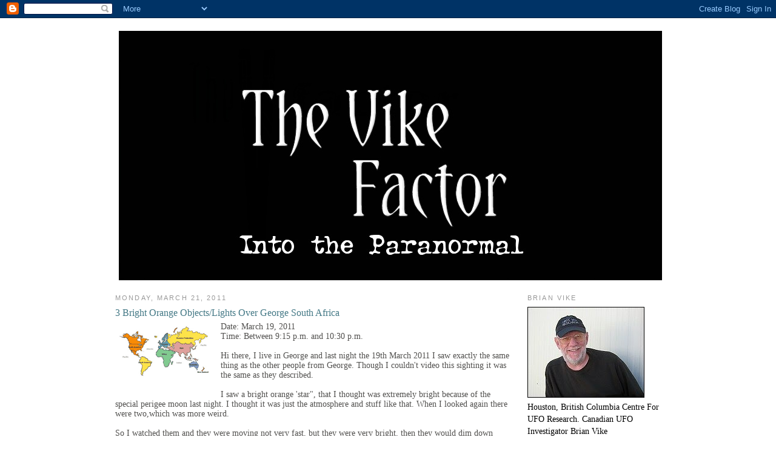

--- FILE ---
content_type: text/html; charset=UTF-8
request_url: https://the-v-factor-paranormal.blogspot.com/2011/03/3-bright-orange-objectslights-over.html
body_size: 42025
content:
<!DOCTYPE html>
<html dir='ltr' xmlns='http://www.w3.org/1999/xhtml' xmlns:b='http://www.google.com/2005/gml/b' xmlns:data='http://www.google.com/2005/gml/data' xmlns:expr='http://www.google.com/2005/gml/expr'>
<head>
<link href='https://www.blogger.com/static/v1/widgets/2944754296-widget_css_bundle.css' rel='stylesheet' type='text/css'/>
<meta content='text/html; charset=UTF-8' http-equiv='Content-Type'/>
<meta content='blogger' name='generator'/>
<link href='https://the-v-factor-paranormal.blogspot.com/favicon.ico' rel='icon' type='image/x-icon'/>
<link href='http://the-v-factor-paranormal.blogspot.com/2011/03/3-bright-orange-objectslights-over.html' rel='canonical'/>
<link rel="alternate" type="application/atom+xml" title="The Vike Factor - Atom" href="https://the-v-factor-paranormal.blogspot.com/feeds/posts/default" />
<link rel="alternate" type="application/rss+xml" title="The Vike Factor - RSS" href="https://the-v-factor-paranormal.blogspot.com/feeds/posts/default?alt=rss" />
<link rel="service.post" type="application/atom+xml" title="The Vike Factor - Atom" href="https://www.blogger.com/feeds/1257704901971132748/posts/default" />

<link rel="alternate" type="application/atom+xml" title="The Vike Factor - Atom" href="https://the-v-factor-paranormal.blogspot.com/feeds/3730799518030217844/comments/default" />
<!--Can't find substitution for tag [blog.ieCssRetrofitLinks]-->
<link href='https://blogger.googleusercontent.com/img/b/R29vZ2xl/AVvXsEhIZP8lGBsiuylHI-6qoJfWFiMXBF1uUJjujQNlcmSXlKumB6X7IVH-ZP6IeKZOmuEW99nS3DS4WNrYNsEgRvxItpKd6MB1X1dQuP7JvxEEaYxr1RwkX1pcS6adG-zCkibQNTVzsuT5wug/s1600/World.gif' rel='image_src'/>
<meta content='http://the-v-factor-paranormal.blogspot.com/2011/03/3-bright-orange-objectslights-over.html' property='og:url'/>
<meta content='3 Bright Orange Objects/Lights Over George South Africa' property='og:title'/>
<meta content='Date: March 19, 2011  Time: Between 9:15 p.m. and 10:30 p.m.   Hi there, I live in George and last night the 19th March 2011 I saw exactly t...' property='og:description'/>
<meta content='https://blogger.googleusercontent.com/img/b/R29vZ2xl/AVvXsEhIZP8lGBsiuylHI-6qoJfWFiMXBF1uUJjujQNlcmSXlKumB6X7IVH-ZP6IeKZOmuEW99nS3DS4WNrYNsEgRvxItpKd6MB1X1dQuP7JvxEEaYxr1RwkX1pcS6adG-zCkibQNTVzsuT5wug/w1200-h630-p-k-no-nu/World.gif' property='og:image'/>
<title>The Vike Factor: 3 Bright Orange Objects/Lights Over George South Africa</title>
<style id='page-skin-1' type='text/css'><!--
/*
-----------------------------------------------
Blogger Template Style
Name:     Minima
Designer: Douglas Bowman
URL:      www.stopdesign.com
Date:     26 Feb 2004
Updated by: Blogger Team
----------------------------------------------- */
/* Variable definitions
====================
<Variable name="bgcolor" description="Page Background Color"
type="color" default="#fff">
<Variable name="textcolor" description="Text Color"
type="color" default="#333">
<Variable name="linkcolor" description="Link Color"
type="color" default="#58a">
<Variable name="pagetitlecolor" description="Blog Title Color"
type="color" default="#666">
<Variable name="descriptioncolor" description="Blog Description Color"
type="color" default="#999">
<Variable name="titlecolor" description="Post Title Color"
type="color" default="#c60">
<Variable name="bordercolor" description="Border Color"
type="color" default="#ccc">
<Variable name="sidebarcolor" description="Sidebar Title Color"
type="color" default="#999">
<Variable name="sidebartextcolor" description="Sidebar Text Color"
type="color" default="#666">
<Variable name="visitedlinkcolor" description="Visited Link Color"
type="color" default="#999">
<Variable name="bodyfont" description="Text Font"
type="font" default="normal normal 100% Georgia, Serif">
<Variable name="headerfont" description="Sidebar Title Font"
type="font"
default="normal normal 78% 'Trebuchet MS',Trebuchet,Arial,Verdana,Sans-serif">
<Variable name="pagetitlefont" description="Blog Title Font"
type="font"
default="normal normal 200% Georgia, Serif">
<Variable name="descriptionfont" description="Blog Description Font"
type="font"
default="normal normal 78% 'Trebuchet MS', Trebuchet, Arial, Verdana, Sans-serif">
<Variable name="postfooterfont" description="Post Footer Font"
type="font"
default="normal normal 78% 'Trebuchet MS', Trebuchet, Arial, Verdana, Sans-serif">
<Variable name="startSide" description="Side where text starts in blog language"
type="automatic" default="left">
<Variable name="endSide" description="Side where text ends in blog language"
type="automatic" default="right">
*/
/* Use this with templates/template-twocol.html */
body {
background:url("https://lh3.googleusercontent.com/blogger_img_proxy/AEn0k_tnV7xqYBUrxlX2xAye0OZc2bTU1jYRTJ_270ZySVtdb1n3tyZU8Zr0ij0Pc4aOzYdEbd6r8Tb1yughcf2Px2wROiMi590Zd9sq7MtCcA=s0-d");
margin:0;
color:#52514f;
font:x-small Georgia Serif;
font-size/* */:/**/small;
font-size: /**/small;
text-align: center;
}
a:link {
color:#437885;
text-decoration:none;
}
a:visited {
color:#437885;
text-decoration:none;
}
a:hover {
color:#437885;
text-decoration:underline;
}
a img {
border-width:0;
}
/* Header
-----------------------------------------------
*/
#header-wrapper {
width:900px;
margin:0 auto 0px;
\border:1px solid #cdba99;
}
#header {
margin: 5px;
border: 1px solid #ffffff;
text-align: center;
color:#a8d2c6;
}
#header h1 {
margin:5px 5px 0;
padding:15px 20px .25em;
line-height:1.2em;
text-transform:uppercase;
letter-spacing:.2em;
font: normal normal 200% Georgia, Serif;
}
#header a {
color:#a8d2c6;
text-decoration:none;
}
#header a:hover {
color:#a8d2c6;
}
#header .description {
margin:0 5px 5px;
padding:0 20px 15px;
max-width:725px;
text-transform:uppercase;
letter-spacing:.2em;
line-height: 1.4em;
font: normal normal 78% 'Trebuchet MS', Trebuchet, Arial, Verdana, Sans-serif;
color: #999999;
}
/* Outer-Wrapper/* Outer-Wrapper
----------------------------------------------- */
#outer-wrapper {
background:#ffffff;
width: 900px;
margin:0 auto;
padding:15px;
text-align:left;
font: normal normal 105% Georgia, Serif;
}
#main-wrapper {
width: 650px;
float: left;
word-wrap: break-word; /* fix for long text breaking sidebar float in IE */
overflow: hidden;     /* fix for long non-text content breaking IE sidebar float */
}
#sidebar-wrapper {
width: 220px;
float: right;
word-wrap: break-word; /* fix for long text breaking sidebar float in IE */
overflow: hidden;      /* fix for long non-text content breaking IE sidebar float */
}
/* Headings----------------------------------------------- */
h2 {
margin:1.5em 0 .75em;
font:normal normal 78% 'Trebuchet MS',Trebuchet,Arial,Verdana,Sans-serif;
line-height: 1.4em;
text-transform:uppercase;
letter-spacing:.2em;
color:#999999;
}
/* Posts
-----------------------------------------------
*/
h2.date-header {
margin:1.5em 0 .5em;
}
.post {
margin:.5em 0 1.5em;
border-bottom:0px dotted #cdba99;
padding-bottom:1.5em;
}
.post h3 {
margin:.25em 0 0;
padding:0 0 4px;
font-size:118%;
font-weight:normal;
line-height:1.4em;
color:#437885;
}
.post h3 a, .post h3 a:visited, .post h3 strong {
display:block;
text-decoration:underline;
color:#437885;
font-weight:normal;
}
.post h3 strong, .post h3 a:hover {
color:#52514f;
}
.post p {
margin:0 0 .75em;
line-height:1.6em;
}
.post-footer {
margin: .75em 0;
color:#856c43;
text-transform:uppercase;
letter-spacing:.1em;
font: normal normal 78% 'Trebuchet MS', Trebuchet, Arial, Verdana, Sans-serif;
line-height: 1.4em;
}
.comment-link {
margin-left:.6em;
}
.post img {
padding:4px;
border:1px solid #ffffff;
}
.post blockquote {
margin:1em 20px;
}
.post blockquote p {
margin:.75em 0;
}
/* Comments----------------------------------------------- */
#comments h4 {
margin:1em 0;
font-weight: bold;
line-height: 1.4em;
text-transform:uppercase;
letter-spacing:.2em;
color: #999999;
}
#comments-block {
margin:1em 0 1.5em;
line-height:1.6em;
}
#comments-block .comment-author {
margin:.5em 0;
}
#comments-block .comment-body {
margin:.25em 0 0;
}
#comments-block .comment-footer {
margin:-.25em 0 2em;
line-height: 1.4em;
text-transform:uppercase;
letter-spacing:.1em;
}
#comments-block .comment-body p {
margin:0 0 .75em;
}
.deleted-comment {
font-style:italic;
color:gray;
}
#blog-pager-newer-link {
float: left;
}
#blog-pager-older-link {
float: right;
}
#blog-pager {
text-align: center;
}
.feed-links {
clear: both;
line-height: 2.5em;
}
/* Sidebar Content
----------------------------------------------- */
.sidebar {
color: #000000;
line-height: 1.5em;
}
.sidebar ul {
list-style:none;
margin:0 0 0;
padding:0 0 0;
}
.sidebar li {
margin:0;
padding-top:0;
padding-right:0;
padding-bottom:.25em;
padding-left:15px;
text-indent:-15px;
line-height:1.5em;
}
.sidebar .widget, .main .widget {
border-bottom:1px dotted #FADFE6;
margin:0 0 1.5em;
padding:0 0 1.5em;
}
.main .Blog {
border-bottom-width: 0;
}
/* Profile
----------------------------------------------- */
.profile-img {
float: left;
margin-top: 0;
margin-right: 5px;
margin-bottom: 5px;
margin-left: 0;
padding: 4px;
border: 1px solid #FADFE6;
}
.profile-data {
margin:0;
text-transform:uppercase;
letter-spacing:.1em;
font: normal normal 78% 'Trebuchet MS', Trebuchet, Arial, Verdana, Sans-serif;
color: #999999;
font-weight: bold;
line-height: 1.6em;
}
.profile-datablock {
margin:.5em 0 .5em;
}
.profile-textblock {
margin: 0.5em 0;
line-height: 1.6em;
}
.profile-link {
font: normal normal 78% 'Trebuchet MS', Trebuchet, Arial, Verdana, Sans-serif;
text-transform: uppercase;
letter-spacing: .1em;
}
/* Footer
----------------------------------------------- */
#footer {
width:660px;
clear:both;
margin:0 auto;
padding-top:15px;
line-height: 1.6em;
text-transform:uppercase;
letter-spacing:.1em;
text-align: center;
}

--></style>
<link href='https://www.blogger.com/dyn-css/authorization.css?targetBlogID=1257704901971132748&amp;zx=9e1a53aa-287f-463e-97c1-47c7a41e69f0' media='none' onload='if(media!=&#39;all&#39;)media=&#39;all&#39;' rel='stylesheet'/><noscript><link href='https://www.blogger.com/dyn-css/authorization.css?targetBlogID=1257704901971132748&amp;zx=9e1a53aa-287f-463e-97c1-47c7a41e69f0' rel='stylesheet'/></noscript>
<meta name='google-adsense-platform-account' content='ca-host-pub-1556223355139109'/>
<meta name='google-adsense-platform-domain' content='blogspot.com'/>

</head>
<body>
<div class='navbar section' id='navbar'><div class='widget Navbar' data-version='1' id='Navbar1'><script type="text/javascript">
    function setAttributeOnload(object, attribute, val) {
      if(window.addEventListener) {
        window.addEventListener('load',
          function(){ object[attribute] = val; }, false);
      } else {
        window.attachEvent('onload', function(){ object[attribute] = val; });
      }
    }
  </script>
<div id="navbar-iframe-container"></div>
<script type="text/javascript" src="https://apis.google.com/js/platform.js"></script>
<script type="text/javascript">
      gapi.load("gapi.iframes:gapi.iframes.style.bubble", function() {
        if (gapi.iframes && gapi.iframes.getContext) {
          gapi.iframes.getContext().openChild({
              url: 'https://www.blogger.com/navbar/1257704901971132748?po\x3d3730799518030217844\x26origin\x3dhttps://the-v-factor-paranormal.blogspot.com',
              where: document.getElementById("navbar-iframe-container"),
              id: "navbar-iframe"
          });
        }
      });
    </script><script type="text/javascript">
(function() {
var script = document.createElement('script');
script.type = 'text/javascript';
script.src = '//pagead2.googlesyndication.com/pagead/js/google_top_exp.js';
var head = document.getElementsByTagName('head')[0];
if (head) {
head.appendChild(script);
}})();
</script>
</div></div>
<div id='outer-wrapper'><div id='wrap2'>
<!-- skip links for text browsers -->
<span id='skiplinks' style='display:none;'>
<a href='#main'>skip to main </a> |
      <a href='#sidebar'>skip to sidebar</a>
</span>
<div id='header-wrapper'>
<div class='header section' id='header'><div class='widget Header' data-version='1' id='Header1'>
<div id='header-inner'>
<a href='https://the-v-factor-paranormal.blogspot.com/' style='display: block'>
<img alt='The Vike Factor' height='412px; ' id='Header1_headerimg' src='https://blogger.googleusercontent.com/img/b/R29vZ2xl/AVvXsEjX9IBV9Ts29oxFP60i9Vkkyry3gPnYOiwHTbCRmxEywvXnQnpLUjUJzVaOGxqHgaR72Keq5Ih5ig7y8GXx3FAFW2nEYEbcmEWymGGdF_Qkmw9BACZyt39heh3gwtS-azr5FPW6YKXDw7o/s1600-r/VFACTOR3.jpg' style='display: block' width='896px; '/>
</a>
</div>
</div></div>
</div>
<div id='content-wrapper'>
<div id='crosscol-wrapper' style='text-align:center'>
<div class='crosscol no-items section' id='crosscol'></div>
</div>
<div id='main-wrapper'>
<div class='main section' id='main'><div class='widget Blog' data-version='1' id='Blog1'>
<div class='blog-posts hfeed'>

          <div class="date-outer">
        
<h2 class='date-header'><span>Monday, March 21, 2011</span></h2>

          <div class="date-posts">
        
<div class='post-outer'>
<div class='post hentry uncustomized-post-template' itemprop='blogPost' itemscope='itemscope' itemtype='http://schema.org/BlogPosting'>
<meta content='https://blogger.googleusercontent.com/img/b/R29vZ2xl/AVvXsEhIZP8lGBsiuylHI-6qoJfWFiMXBF1uUJjujQNlcmSXlKumB6X7IVH-ZP6IeKZOmuEW99nS3DS4WNrYNsEgRvxItpKd6MB1X1dQuP7JvxEEaYxr1RwkX1pcS6adG-zCkibQNTVzsuT5wug/s1600/World.gif' itemprop='image_url'/>
<meta content='1257704901971132748' itemprop='blogId'/>
<meta content='3730799518030217844' itemprop='postId'/>
<a name='3730799518030217844'></a>
<h3 class='post-title entry-title' itemprop='name'>
3 Bright Orange Objects/Lights Over George South Africa
</h3>
<div class='post-header'>
<div class='post-header-line-1'></div>
</div>
<div class='post-body entry-content' id='post-body-3730799518030217844' itemprop='description articleBody'>
<div style="border-bottom: medium none; border-left: medium none; border-right: medium none; border-top: medium none;"><a href="https://blogger.googleusercontent.com/img/b/R29vZ2xl/AVvXsEhIZP8lGBsiuylHI-6qoJfWFiMXBF1uUJjujQNlcmSXlKumB6X7IVH-ZP6IeKZOmuEW99nS3DS4WNrYNsEgRvxItpKd6MB1X1dQuP7JvxEEaYxr1RwkX1pcS6adG-zCkibQNTVzsuT5wug/s1600/World.gif" imageanchor="1" style="clear: left; cssfloat: left; float: left; margin-bottom: 1em; margin-right: 1em;"><img border="0" r6="true" src="https://blogger.googleusercontent.com/img/b/R29vZ2xl/AVvXsEhIZP8lGBsiuylHI-6qoJfWFiMXBF1uUJjujQNlcmSXlKumB6X7IVH-ZP6IeKZOmuEW99nS3DS4WNrYNsEgRvxItpKd6MB1X1dQuP7JvxEEaYxr1RwkX1pcS6adG-zCkibQNTVzsuT5wug/s1600/World.gif" /></a></div>Date: March 19, 2011<br />
Time: Between 9:15 p.m. and 10:30 p.m.<br />
<br />
Hi there, I live in George and last night the 19th March 2011 I saw exactly the same thing as the other people from George. Though I couldn't video this sighting it was the same as they described.<br />
<br />
I saw a bright orange 'star", that I thought was extremely bright because of the special perigee moon last night. I thought it was just the atmosphere and stuff like that. When I looked again there were two,which was more weird. <br />
<br />
So I watched them and they were moving not very fast, but they were very bright, then they would dim down until I couldn't see them anymore, like a very faint star. <br />
<br />
Then a few seconds later it lit up again for quite some time then dimmed down. They were moving left to right up and down in &#8220;S&#8221; shapes, then there was a 3rd one. Two of them moved close together then parted. They disappeared for a while the re appeared in the same area. We watched them for about 1 hour 15 minutes (between 9:15 pm and 10:30 pm).<br />
<br />
This was truly an experience and I am a believer, always have been and I'm so glad I finally got to see one or three. Thank you.<br />
<br />
If you have seen anything like this in the same area please be kind enough to contact Brian Vike at: <em><a href="mailto:sighting@telus.net">sighting@telus.net</a></em> with the details of your sighting. <strong><em>All personal information is kept confidential.</em></strong> <br />
<br />
<strong><em>Sightings.com website:</em></strong> <em><a href="http://www.sightings.com/">http://www.sightings.com/</a></em>
<div style='clear: both;'></div>
</div>
<div class='post-footer'>
<div class='post-footer-line post-footer-line-1'>
<span class='post-author vcard'>
Posted by
<span class='fn' itemprop='author' itemscope='itemscope' itemtype='http://schema.org/Person'>
<meta content='https://www.blogger.com/profile/13316578875100742650' itemprop='url'/>
<a class='g-profile' href='https://www.blogger.com/profile/13316578875100742650' rel='author' title='author profile'>
<span itemprop='name'>Brian</span>
</a>
</span>
</span>
<span class='post-timestamp'>
at
<meta content='http://the-v-factor-paranormal.blogspot.com/2011/03/3-bright-orange-objectslights-over.html' itemprop='url'/>
<a class='timestamp-link' href='https://the-v-factor-paranormal.blogspot.com/2011/03/3-bright-orange-objectslights-over.html' rel='bookmark' title='permanent link'><abbr class='published' itemprop='datePublished' title='2011-03-21T11:19:00-07:00'>11:19&#8239;AM</abbr></a>
</span>
<span class='post-comment-link'>
</span>
<span class='post-icons'>
<span class='item-action'>
<a href='https://www.blogger.com/email-post/1257704901971132748/3730799518030217844' title='Email Post'>
<img alt='' class='icon-action' height='13' src='https://resources.blogblog.com/img/icon18_email.gif' width='18'/>
</a>
</span>
<span class='item-control blog-admin pid-665211149'>
<a href='https://www.blogger.com/post-edit.g?blogID=1257704901971132748&postID=3730799518030217844&from=pencil' title='Edit Post'>
<img alt='' class='icon-action' height='18' src='https://resources.blogblog.com/img/icon18_edit_allbkg.gif' width='18'/>
</a>
</span>
</span>
<div class='post-share-buttons goog-inline-block'>
</div>
</div>
<div class='post-footer-line post-footer-line-2'>
<span class='post-labels'>
Labels:
<a href='https://the-v-factor-paranormal.blogspot.com/search/label/3' rel='tag'>3</a>,
<a href='https://the-v-factor-paranormal.blogspot.com/search/label/Africa' rel='tag'>Africa</a>,
<a href='https://the-v-factor-paranormal.blogspot.com/search/label/Bright' rel='tag'>Bright</a>,
<a href='https://the-v-factor-paranormal.blogspot.com/search/label/George' rel='tag'>George</a>,
<a href='https://the-v-factor-paranormal.blogspot.com/search/label/Lights' rel='tag'>Lights</a>,
<a href='https://the-v-factor-paranormal.blogspot.com/search/label/Objects' rel='tag'>Objects</a>,
<a href='https://the-v-factor-paranormal.blogspot.com/search/label/Orange' rel='tag'>Orange</a>,
<a href='https://the-v-factor-paranormal.blogspot.com/search/label/South' rel='tag'>South</a>
</span>
</div>
<div class='post-footer-line post-footer-line-3'>
<span class='post-location'>
</span>
</div>
</div>
</div>
<div class='comments' id='comments'>
<a name='comments'></a>
<h4>No comments:</h4>
<div id='Blog1_comments-block-wrapper'>
<dl class='avatar-comment-indent' id='comments-block'>
</dl>
</div>
<p class='comment-footer'>
<div class='comment-form'>
<a name='comment-form'></a>
<h4 id='comment-post-message'>Post a Comment</h4>
<p>
</p>
<a href='https://www.blogger.com/comment/frame/1257704901971132748?po=3730799518030217844&hl=en&saa=85391&origin=https://the-v-factor-paranormal.blogspot.com' id='comment-editor-src'></a>
<iframe allowtransparency='true' class='blogger-iframe-colorize blogger-comment-from-post' frameborder='0' height='410px' id='comment-editor' name='comment-editor' src='' width='100%'></iframe>
<script src='https://www.blogger.com/static/v1/jsbin/2830521187-comment_from_post_iframe.js' type='text/javascript'></script>
<script type='text/javascript'>
      BLOG_CMT_createIframe('https://www.blogger.com/rpc_relay.html');
    </script>
</div>
</p>
</div>
</div>

        </div></div>
      
</div>
<div class='blog-pager' id='blog-pager'>
<span id='blog-pager-newer-link'>
<a class='blog-pager-newer-link' href='https://the-v-factor-paranormal.blogspot.com/2011/03/4-lights-circling-over-lasalle-area-in.html' id='Blog1_blog-pager-newer-link' title='Newer Post'>Newer Post</a>
</span>
<span id='blog-pager-older-link'>
<a class='blog-pager-older-link' href='https://the-v-factor-paranormal.blogspot.com/2011/03/ufo-falls-from-sky-in-trail-of-sparks.html' id='Blog1_blog-pager-older-link' title='Older Post'>Older Post</a>
</span>
<a class='home-link' href='https://the-v-factor-paranormal.blogspot.com/'>Home</a>
</div>
<div class='clear'></div>
<div class='post-feeds'>
<div class='feed-links'>
Subscribe to:
<a class='feed-link' href='https://the-v-factor-paranormal.blogspot.com/feeds/3730799518030217844/comments/default' target='_blank' type='application/atom+xml'>Post Comments (Atom)</a>
</div>
</div>
</div></div>
</div>
<div id='sidebar-wrapper'>
<div class='sidebar section' id='sidebar'><div class='widget Image' data-version='1' id='Image1'>
<h2>Brian Vike</h2>
<div class='widget-content'>
<img alt='Brian Vike' height='150' id='Image1_img' src='https://blogger.googleusercontent.com/img/b/R29vZ2xl/AVvXsEhY_3rUZnSd0pkq7AfBPBB25shXTCeUbd47KmzEO66gmZEn9Q8YMHxbiecPkSyB6rF-a_WdTpN0kS5RXGMd2yyCJEl4pySvnVPXM6mPXB_P8tFTR0bo5KPRbq5n2fMVoUoCRCmaqPeFldQ/s1600/Small_New_Brian_Pic.JPG' width='193'/>
<br/>
<span class='caption'>Houston, British Columbia Centre For UFO Research. Canadian UFO Investigator Brian Vike</span>
</div>
<div class='clear'></div>
</div><div class='widget Image' data-version='1' id='Image124'>
<h2>Follow Brian Vike On Facebook</h2>
<div class='widget-content'>
<a href='https://www.facebook.com/brian.vike.5'>
<img alt='Follow Brian Vike On Facebook' height='34' id='Image124_img' src='https://blogger.googleusercontent.com/img/b/R29vZ2xl/AVvXsEgXPiTfvypenUde1F9XvoX0bfA-vpceFkuBIM8Jw4cnxBeHibbXBg4tu_RaGAY57TANCfeKxW6ebDzCl8z6inBFg5rgbfbxjsQe6bsYn9w-vIfNDpgq8uGzEB4bYZf5D9IFA4C4JMG65Ng/s1600/Facebook.jpg' width='111'/>
</a>
<br/>
<span class='caption'>The Vike Factor.</span>
</div>
<div class='clear'></div>
</div><div class='widget HTML' data-version='1' id='HTML2'>
<h2 class='title'>Follow Brian Vike On Twitter.</h2>
<div class='widget-content'>
<a href="https://twitter.com/sighting1" class="twitter-follow-button" data-show-count="false" data-size="large">Follow @sighting1</a>
<script>!function(d,s,id){var js,fjs=d.getElementsByTagName(s)[0],p=/^http:/.test(d.location)?'http':'https';if(!d.getElementById(id)){js=d.createElement(s);js.id=id;js.src=p+'://platform.twitter.com/widgets.js';fjs.parentNode.insertBefore(js,fjs);}}(document, 'script', 'twitter-wjs');</script>
</div>
<div class='clear'></div>
</div><div class='widget Image' data-version='1' id='Image135'>
<h2>The Principle</h2>
<div class='widget-content'>
<a href='http://www.theprinciplemovie.com/'>
<img alt='The Principle' height='276' id='Image135_img' src='https://blogger.googleusercontent.com/img/b/R29vZ2xl/AVvXsEjHCnHjKusadUCBZTW9zt93CQGzlNbnT2bx2QmALp5F1oa_WQ-eO25Ar2HikTH6UrBQYw94WdlbTaBYmoBPFbxNhwkgkDET4rDPCLxNv2o4G089M00KbXRNdLoB0K3EtEGxR5JKAxn6XHM/s1600/The_Principl_Use_222.jpg' width='184'/>
</a>
<br/>
<span class='caption'>Now On DVD/BluRay.</span>
</div>
<div class='clear'></div>
</div><div class='widget Image' data-version='1' id='Image3'>
<h2>Trace Unknown</h2>
<div class='widget-content'>
<a href='https://www.amazon.ca/Trace-Barbara-Ann-Campbell/dp/1329655427/ref=sr_1_1?s=books&ie=UTF8&qid=1458191764&sr=1-1&keywords=Trace+Unknown'>
<img alt='Trace Unknown' height='244' id='Image3_img' src='https://blogger.googleusercontent.com/img/b/R29vZ2xl/AVvXsEgTb3bSnt4XFWZmGtoJUiHpSdP06gR157UIh-dEExOVYBma-1O21T6iA3Rzog53RJFdxEdSK3keTXX7iFPfmGmFfoila3bXPd9HMmu8XKspTntuKHube8vL7Wy7AO5LiKLF5QIAyHITSko/s1600-r/612fAW2p2XL._SX373_BO1%252C204%252C203%252C200_.jpg' width='183'/>
</a>
<br/>
<span class='caption'>Find It On Amazon.</span>
</div>
<div class='clear'></div>
</div><div class='widget Image' data-version='1' id='Image132'>
<h2>Chris Rutkowski</h2>
<div class='widget-content'>
<a href='mailto:canadianuforeport@hotmail.com'>
<img alt='Chris Rutkowski' height='180' id='Image132_img' src='https://blogger.googleusercontent.com/img/b/R29vZ2xl/AVvXsEhehrsWuVMHI9Mhvk_LURUXAovQqmdLO_SW68EIN2dcdZyYRBq4VtrYQKJcXK3llF2MUO1fidiqFpeOrtD1CZIHgIkm5o6OQnEK31ArTIAIb3h2FQVBAiara2PsXBJotmVgg2UoIlRmmV4/s1600/Chris_Rutkowski_1.JPG' width='195'/>
</a>
<br/>
<span class='caption'>Canadian UFO Researcher - File Your Canadian UFO Report</span>
</div>
<div class='clear'></div>
</div><div class='widget Image' data-version='1' id='Image133'>
<h2>William (Bill) Puckett</h2>
<div class='widget-content'>
<a href='http://www.ufosnw.com/newsite/'>
<img alt='William (Bill) Puckett' height='176' id='Image133_img' src='https://blogger.googleusercontent.com/img/b/R29vZ2xl/AVvXsEhsJDVxCsCKqsyhJlBUxNgg7gs67OgT84yWzbiVt1GFGb-OPX_yqKjBO9-gMbJnngRLF4q4FQr34Ou42AiiKpx-ySpb-IXsTYCxvOzNh_H2JWUaFdWDI0Z46s8gtkFJHLxW_LYG3TITPXk/s1600/William_Puckett_1_Use.jpg' width='195'/>
</a>
<br/>
<span class='caption'>UFOs Northwest - File Your United States/Worldwide UFO Report</span>
</div>
<div class='clear'></div>
</div><div class='widget Image' data-version='1' id='Image134'>
<h2>Sue Demeter-St Clair</h2>
<div class='widget-content'>
<a href='http://www.pararesearchers.org/'>
<img alt='Sue Demeter-St Clair' height='149' id='Image134_img' src='https://blogger.googleusercontent.com/img/b/R29vZ2xl/AVvXsEge7GZEut5uVA8twDG4TtjUFb0L0F9dHAlrxUsKBY2xZ-XFit8du9jwL_NJUhE5evwR6_sEVQPoiXUJM-ML66-A_MvwO6VrMC4AyhBl57mvAJ1Fc-tzzPqoxSJCFpz9iPpQV5aQKav18MI/s1600/pararesearcherssquare.png' width='193'/>
</a>
<br/>
<span class='caption'>Para Researchers Of Ontario - File Your Ontario UFO Report</span>
</div>
<div class='clear'></div>
</div><div class='widget Image' data-version='1' id='Image129'>
<h2>Barb Campbell - Field Researche</h2>
<div class='widget-content'>
<a href='http://traceunknown.blogspot.ca/'>
<img alt='Barb Campbell - Field Researche' height='166' id='Image129_img' src='https://blogger.googleusercontent.com/img/b/R29vZ2xl/AVvXsEjYAugY3RX_GnX40ma2c5pjQ2HnEu39dA1uMtcpw5EHrALZOSh8UlBUAOAu3-qJYmFJBFgMPT2Nz11eXsevvXcTej3phiMC3G79cnbYuSRuFcnEH1M5XctGz9ANggrxcwjJkWOC69F0ock/s1600/CPTE_Bigfoot_Research_.jpg' width='184'/>
</a>
<br/>
<span class='caption'>Trace Unknown, CPTE</span>
</div>
<div class='clear'></div>
</div><div class='widget Image' data-version='1' id='Image43'>
<h2>All Text And Audio Reports Are Copyright To Brian Vike.</h2>
<div class='widget-content'>
<img alt='All Text And Audio Reports Are Copyright To Brian Vike.' height='134' id='Image43_img' src='https://blogger.googleusercontent.com/img/b/R29vZ2xl/AVvXsEjyhBtreG6Vih43CGGzYuQ-40CY9x5Datiw2Qi4zLFecLBRfS6A51xPSa4rPJaa3HCvy6vuOQO0JCtWMEy33rzYwVBTPWtZs05b8XjHCitC-owsqvdffGqVWAWizgbsLkFTzlIUjB2KSrw/s1600/Copyright_Brian_Vike_1.jpg' width='187'/>
<br/>
<span class='caption'>Material Copyright Owner Brian Vike</span>
</div>
<div class='clear'></div>
</div><div class='widget Image' data-version='1' id='Image22'>
<h2>BRIAN VIKE REPORTS ON UFOS AND SOME OF THE MEDIA.</h2>
<div class='widget-content'>
<a href='http://the-v-factor-paranormal.blogspot.ca/2013/06/brian-vike-ufos-and-media-retired.html'>
<img alt='BRIAN VIKE REPORTS ON UFOS AND SOME OF THE MEDIA.' height='134' id='Image22_img' src='https://blogger.googleusercontent.com/img/b/R29vZ2xl/AVvXsEiAiejBTnod05PlhH5ETzdrvE37qWn5ozFRQXkIYvkaqpUXV7VT7_FdMlpjVN9s5iUteG-KCJR7S-8AvHec2JkKcxj6EtDrP_SDfwdkoOd8zpY3Q_wDscB6X73JzBlzCX692I3LGXt7e8s/s1600/Brian_Vike_Media_In_1.jpg' width='187'/>
</a>
<br/>
</div>
<div class='clear'></div>
</div><div class='widget LinkList' data-version='1' id='LinkList1'>
<h2>UFO Sighting Reports</h2>
<div class='widget-content'>
<ul>
<li><a href='http://the-v-factor-paranormal.blogspot.ca/'>The Vike Factor</a></li>
<li><a href='http://the-v-factor-paranormal-2.blogspot.ca/'>The Vike Factor 2</a></li>
<li><a href='http://bigfoot-sasquatch.blogspot.com/'>Sasquatch/Bigfoot</a></li>
<li><a href='http://britishcolumbiaufos.blogspot.com/'>British Columbia UFOs</a></li>
<li><a href='http://unitedstatesufo.blogspot.com/'>United States UFO Reports</a></li>
<li><a href='http://ufopolice.blogspot.com/'>Police UFO Sighting Reports</a></li>
<li><a href='http://worldufos.blogspot.com/'>World Wide Sighting Reports</a></li>
<li><a href='http://militaryufo.blogspot.com/'>Military UFO Sighting Reports</a></li>
<li><a href='http://canadaufo.blogspot.com/'>Canadian UFO Sighting Reports</a></li>
</ul>
<div class='clear'></div>
</div>
</div><div class='widget Image' data-version='1' id='Image131'>
<h2>The Seventh Holy Man</h2>
<div class='widget-content'>
<a href='http://www.amazon.com/THE-SEVENTH-HOLY-William-Brazzel-ebook/dp/B00KYIEWWK'>
<img alt='The Seventh Holy Man' height='276' id='Image131_img' src='https://blogger.googleusercontent.com/img/b/R29vZ2xl/AVvXsEgEYhvOw9esvwDXL4v4VdYFSGramZDjfTkoW9TL2sn7vrzjBAVfhenkPDW-cuLo1f3SFv4ASAPsH1USQJXDvIIHWClfXPwW2KDJLGa_kmrD21c3Sit28LtGy9KvTccR8kSECjDXtyFRENw/s1600/Large_Image_2.jpg' width='182'/>
</a>
<br/>
<span class='caption'>By William Brazzel</span>
</div>
<div class='clear'></div>
</div><div class='widget Image' data-version='1' id='Image130'>
<h2>In The House of Leviathan</h2>
<div class='widget-content'>
<a href='http://www.amazon.com/House-Leviathan-B-D-Bruns-ebook/dp/B00TVLFN1U/ref=sr_1_1?ie=UTF8&qid=1425600638&sr=8-1&keywords=in+the+house+of+leviathan'>
<img alt='In The House of Leviathan' height='276' id='Image130_img' src='https://blogger.googleusercontent.com/img/b/R29vZ2xl/AVvXsEiAbLFpS4CYYlaksY5qM5ib915rc5F7MZ5eEWZFkBiLLyIxqqLeS34KQZWGvVNSwLi-hp2qu8yBpDN9GO5zr-SULbEvQCJPZ4MWVckw4SoITKB9e05UU0wGxPi9b_jY49Y2qts9qNzqmDo/s1600/Large_1_.jpg' width='176'/>
</a>
<br/>
<span class='caption'>By Bestselling Author, B.D. Bruns</span>
</div>
<div class='clear'></div>
</div><div class='widget Image' data-version='1' id='Image128'>
<h2>The Seen And Unseen Dimensions Of Time.</h2>
<div class='widget-content'>
<a href='http://www.amazon.com/MTS-Carisia-H.-Switala/e/B00RUC6KGY'>
<img alt='The Seen And Unseen Dimensions Of Time.' height='276' id='Image128_img' src='https://blogger.googleusercontent.com/img/b/R29vZ2xl/AVvXsEibxAVrSGW_CNfhRbkXhyphenhyphenDtN5nQqHajK8CL25XIjjgm6mmzldigi8MNciZy_Iz3NbU0rhxrG1b3s3DF3E-4fDKSUvNoITjgQ3SUL0d3y9r8dCj3MT-8l5RAbQiraes1atLMnewAVbRLM4o/s1600/Eternitys_Secret_Large.jpg' width='184'/>
</a>
<br/>
<span class='caption'>By Carisia H. Switala, MTS.</span>
</div>
<div class='clear'></div>
</div><div class='widget Image' data-version='1' id='Image127'>
<h2>The Collectors: A Canadian UFO Experience.</h2>
<div class='widget-content'>
<a href='http://bookstore.trafford.com/Products/SKU-000166907/The-Collectors.aspx'>
<img alt='The Collectors: A Canadian UFO Experience.' height='276' id='Image127_img' src='https://blogger.googleusercontent.com/img/b/R29vZ2xl/AVvXsEh4dJaiGsTnbR1tgDk3IeOv7tn30Q6vSX-U3hix_2vSl4T0umMC2ZuH_D3gCgi-dwkZ6oDBIrA0AlvLXgC-BY9kA_jefcJtyboq8jat7ZBYBYeD-yDDTVTtm7xU38poVIHQ2v4CfyE6oFE/s1600/Collectors_Corina_Large.jpg' width='184'/>
</a>
<br/>
<span class='caption'>by Corina Saebels</span>
</div>
<div class='clear'></div>
</div><div class='widget Image' data-version='1' id='Image126'>
<h2>Image Of A Spirit</h2>
<div class='widget-content'>
<a href='http://www.amazon.com/Image-Spirit-Paul-Williams-ebook/dp/B00SZ4JI3S'>
<img alt='Image Of A Spirit' height='276' id='Image126_img' src='https://blogger.googleusercontent.com/img/b/R29vZ2xl/AVvXsEjGx2iYeW3-pXo7ZudZpNNs5EWhSWwO0USxdSta7E0w2D1YKR_ZcG_BCV87c0h0FbrwXm9ehvEsSLuNwUzCU6TKSWDxiaCmb-4R7cVul6yHDcFFc6_j509Dk0eNCVeHTMFXXl_0ldAKiGU/s1600/Image_Of_A_Spirit_By_Paul_Williams_Large.jpg' width='184'/>
</a>
<br/>
<span class='caption'>By Paul Williams</span>
</div>
<div class='clear'></div>
</div><div class='widget Image' data-version='1' id='Image125'>
<h2>The Reluctant Psychic: A Memoir</h2>
<div class='widget-content'>
<a href='http://us.macmillan.com/books/9781250047717'>
<img alt='The Reluctant Psychic: A Memoir' height='276' id='Image125_img' src='https://blogger.googleusercontent.com/img/b/R29vZ2xl/AVvXsEiZbXjzAJEY1qwcOTGb83kCbI5ox0RBCa9FOe48R0GaiZBCVwETIdpa8xCVRyWZhTPNiiGZULX7F5YBKeH2WtLIiXInWZ91LN3ZhOeLS2ow95f5A3o6idsb7Zi_CGiPbr_AUMQzv69Vo1g/s1600/The_Reluctant_Psychic_Large_1.jpg' width='182'/>
</a>
<br/>
<span class='caption'>by Suzan Saxman, Perdita Finn</span>
</div>
<div class='clear'></div>
</div><div class='widget Image' data-version='1' id='Image123'>
<h2>The UFO Phenomenon: Should I Believe?</h2>
<div class='widget-content'>
<a href='http://www.schifferbooks.com/the-ufo-phenomenon-should-i-believe-5646.html'>
<img alt='The UFO Phenomenon: Should I Believe?' height='276' id='Image123_img' src='https://blogger.googleusercontent.com/img/b/R29vZ2xl/AVvXsEhbCIUEUasdVOHz20aTnxM_LWLlRFDcnEaqaLKDDTE7v4rmGftWkLmfj1XHwjfL_uoALsao_xIQHmy5N8KrWk4TPscBzSzzTSnRAsNuBq4YPwhmo1hlWEWyJXVhrGiEwKCtcOj-k9pqjuA/s1600/Large_1.jpg' width='184'/>
</a>
<br/>
<span class='caption'>by Robert Davis (Author)</span>
</div>
<div class='clear'></div>
</div><div class='widget Image' data-version='1' id='Image114'>
<h2>Brian Vike No Longer Appears On Radio Shows.</h2>
<div class='widget-content'>
<img alt='Brian Vike No Longer Appears On Radio Shows.' height='134' id='Image114_img' src='https://blogger.googleusercontent.com/img/b/R29vZ2xl/AVvXsEja5X6NqNAUe0WKuI55Zn5fxGVR9j5u77oNL0MRzX23PVYmpSByYPbyTu7nUtJ4aPSEsZPczDPLmOXsxqb5c_gaEbRSBefkAk2oKVW91KD63CFaAr7TYtUuTW5WGwsWCkw7jud1NNVBN28/s1600/No_Radio_Shows1.jpg' width='187'/>
<br/>
</div>
<div class='clear'></div>
</div><div class='widget Image' data-version='1' id='Image115'>
<h2>Brian Vike No Longer Provides Material For UFO Documentaries.</h2>
<div class='widget-content'>
<img alt='Brian Vike No Longer Provides Material For UFO Documentaries.' height='134' id='Image115_img' src='https://blogger.googleusercontent.com/img/b/R29vZ2xl/AVvXsEjITOfQDx2LNqjsM3tKiM51qy4WxeOdvAthBSu_6RE94flicUiC1DuEiPRuEJmH-nue-GMqWFRhAnAEtXvqO1dGO5_kSIYxh_x_mLukLhYaoYcXX1Uz0oJs9uSSk_rAGJrMDsM6n1nV7ag/s1600/No_More_UFO_Doc_1.jpg' width='187'/>
<br/>
</div>
<div class='clear'></div>
</div><div class='widget Image' data-version='1' id='Image7'>
<h2>Rense Radio</h2>
<div class='widget-content'>
<a href='http://www.rense.com/'>
<img alt='Rense Radio' height='136' id='Image7_img' src='https://blogger.googleusercontent.com/img/b/R29vZ2xl/AVvXsEgi-kaWFLvydQ95suVjLK-O6RfZz6ZmimP29PpJ0p75QS83fWpyrSP9LJBeiAuAmnpf45YEPq5_SwRa4NKvMVdtQOWwNDdedy34GRTAamf7O_rAj7roFoWyMvRu4IBq1CzFvubpYGpwytI/s220/Rense_Radio.jpg' width='220'/>
</a>
<br/>
<span class='caption'>Check Out The Huge Jeff Rense Website For Great Topics</span>
</div>
<div class='clear'></div>
</div><div class='widget Image' data-version='1' id='Image9'>
<h2>On Line UFO Sighting Report Form</h2>
<div class='widget-content'>
<a href='http://sightings1.yolasite.com/'>
<img alt='On Line UFO Sighting Report Form' height='190' id='Image9_img' src='https://blogger.googleusercontent.com/img/b/R29vZ2xl/AVvXsEjDGIQleJeRY6e5CK02V1dUB5A4Sn9j_mITuP0Ff0_TEHtv2kVkmOgH4N1gfkoOgPpYzvk5D9trHhJbzOk6oEOnd4rRKIldz__0JuB_00AXbFrOdqETPxPr0T9Rq9356j9QDDEpOn0kc-mu/s1600/Report_UFO_Sighting.jpg' width='196'/>
</a>
<br/>
</div>
<div class='clear'></div>
</div><div class='widget Image' data-version='1' id='Image10'>
<h2>On Line UFO Sighting Report Form</h2>
<div class='widget-content'>
<a href='http://sightings1.yolasite.com/'>
<img alt='On Line UFO Sighting Report Form' height='192' id='Image10_img' src='https://blogger.googleusercontent.com/img/b/R29vZ2xl/AVvXsEgWuvp-8wZMGvtr2VC9WkhYrCDz8m3f2d6KaKbqRfeD25yUYVeDo_TJAxL29RKN6Qm6mu2q1Nch2RxJGL13bmt-QzYADd2RU9Bu-VdfjusUmvmriGit5gJSyP4crY19L7WESZN5sp6RMrBq/s1600/old_sighting_reports.jpg' width='198'/>
</a>
<br/>
</div>
<div class='clear'></div>
</div><div class='widget Image' data-version='1' id='Image31'>
<h2>Brian Vike At Telkwa, B.C. Major UFO Case</h2>
<div class='widget-content'>
<img alt='Brian Vike At Telkwa, B.C. Major UFO Case' height='276' id='Image31_img' src='https://blogger.googleusercontent.com/img/b/R29vZ2xl/AVvXsEhxRHGncA_3IvGehb6G_Xr11OeA0XztJQ_ZK-Q__3yxja_-jMGgGCmwF988JsQRi96G3_xxWS3c4nTmCGYzdgb_TJostJqBJosab6MBrn72fKtg3gmlj06Yp9K5UCYyBBNSA41UuvYocNuZ/s1600/BrianUFOCrossinggreen.jpg' width='185'/>
<br/>
<span class='caption'>Caution - UFO Crossing</span>
</div>
<div class='clear'></div>
</div><div class='widget Image' data-version='1' id='Image45'>
<h2>NASA's Pilot John B. McKay - Objects Appeared To Be UFOs Over Edwards AFB.</h2>
<div class='widget-content'>
<a href='http://the-v-factor-paranormal.blogspot.ca/2009/10/nasas-pilot-john-b-mckay-objects-that.html'>
<img alt='NASA&#39;s Pilot John B. McKay - Objects Appeared To Be UFOs Over Edwards AFB.' height='253' id='Image45_img' src='https://blogger.googleusercontent.com/img/b/R29vZ2xl/AVvXsEhkMMnKUrNMoB4EBVf8JiJUw2R4CPphSRHLZ88JrS5mVzRrTN8pK7mg3zvJXRK-76JfbsJzvIDaiRYkJC2imJqS2FhT1VhHCsK231q-iQOeu3Ap18K5yJ2It31uzlvnpk3G4o3ZowCsSI5d/s1600/John_Mckay_Photo_1.jpg' width='186'/>
</a>
<br/>
<span class='caption'>Mr. John B. McKay's daughter informed Brian Vike what her Father told her.</span>
</div>
<div class='clear'></div>
</div><div class='widget Image' data-version='1' id='Image46'>
<h2>Test Pilot Lt. Col. Roy Jack Edwards Tells His Son Of His UFO Encounter.</h2>
<div class='widget-content'>
<a href='http://the-v-factor-paranormal.blogspot.ca/2013/09/test-pilot-lt-col-roy-jack-edwards.html'>
<img alt='Test Pilot Lt. Col. Roy Jack Edwards Tells His Son Of His UFO Encounter.' height='254' id='Image46_img' src='https://blogger.googleusercontent.com/img/b/R29vZ2xl/AVvXsEiu4lJzdy0gXiKvEwK-LwGjsfEHDbN4pWvGUMxYonC6uxXQWD0m_hu9jf8x4xHGrJ0rBuxfN9kQ7_kEpijmovohrWiLHQ9qZg5BV4-lj0zWCKP9PF8AoK86zydFyS-aNpT3vU_s8khjv5iN/s1600/IMG_20141102_143115877.jpg' width='188'/>
</a>
<br/>
<span class='caption'>President Jimmy Carter wrote letter to Lt. Col. Roy Jack Edwards.</span>
</div>
<div class='clear'></div>
</div><div class='widget Image' data-version='1' id='Image24'>
<h2>Brian Vike's Audio Reports. &#169; 2015 Brian Vike</h2>
<div class='widget-content'>
<a href='https://www.4shared.com/mp3/ywXG_A_Gba/F4PhantomWeapons.html'>
<img alt='Brian Vike&#39;s Audio Reports. © 2015 Brian Vike' height='134' id='Image24_img' src='https://blogger.googleusercontent.com/img/b/R29vZ2xl/AVvXsEil_wqzg_0QWrBHMdwOqLH6ggQinkzH3PZdQr1ZgBpimaa0_uM2h9sPmUm7Dt8vVcTwAmmy0Rstk4te7lDcdztiaNAZpz3F8MFadMUHTCcffY0Ab4WjGfxanHkHDt0ggHwtO5iLZpyjRdY/s1600/F_4_Audio_Vike_Brian.jpg' width='187'/>
</a>
<br/>
<span class='caption'>F4-Phantom Weapons Control Technicians Spot 3 Oval UFOs.</span>
</div>
<div class='clear'></div>
</div><div class='widget Image' data-version='1' id='Image44'>
<h2>BRIAN VIKE'S AUDIO REPORTS. &#169; 2015 BRIAN VIKE</h2>
<div class='widget-content'>
<a href='https://www.4shared.com/mp3/zYA7a_fHba/Cannon_UFO_Circle_Cow.html'>
<img alt='BRIAN VIKE&#39;S AUDIO REPORTS. © 2015 BRIAN VIKE' height='134' id='Image44_img' src='https://blogger.googleusercontent.com/img/b/R29vZ2xl/AVvXsEjxs-KI-zhnP2ZJlPenlq-BpBjmuqcc3WNummoQmQbDUDcJTXIaa2OtCQASnojZgsuIJhT-SLMAT62poRAffTAG6vN3T5hpmyH-4A4ylKR07NU8UNxDfgDFA_-Ykodg6AL2qpHlnZ9Pz18/s1600/Cannon_Cow_Burnt_Circle_+Vike_Audio.jpg' width='187'/>
</a>
<br/>
<span class='caption'>Ex Military Hears About Cow Found Mutilated In Burnt Circle At The Cannon AFB</span>
</div>
<div class='clear'></div>
</div><div class='widget Image' data-version='1' id='Image116'>
<h2>BRIAN VIKE'S AUDIO REPORTS. &#169; 2015 BRIAN VIKE</h2>
<div class='widget-content'>
<a href='https://www.4shared.com/mp3/SZowi-ktce/KecksbergUFO.html'>
<img alt='BRIAN VIKE&#39;S AUDIO REPORTS. © 2015 BRIAN VIKE' height='134' id='Image116_img' src='https://blogger.googleusercontent.com/img/b/R29vZ2xl/AVvXsEiQv6JRFCbKY6yJp6I-ldHyIYxYipxC7nzzR6Zs_r7bBaEGzJWOb6TubaxvWdqJ1dZCLC6EdzzkoyXPdA5mPmtfcipzhCF0rJaHhLM90tY39zQjQp8VR1Fez-Wv477QPZxOzL3CvMsXxQ4/s1600/Kecksburg_UFO_Crash_Vike_Audio.jpg' width='187'/>
</a>
<br/>
<span class='caption'>Kecksburg UFO Crash Eyewitness Gives Detailed Account. (Possible First Person On The Site)</span>
</div>
<div class='clear'></div>
</div><div class='widget Image' data-version='1' id='Image117'>
<h2>BRIAN VIKE'S AUDIO REPORTS. &#169; 2015 BRIAN VIKE</h2>
<div class='widget-content'>
<a href='https://www.4shared.com/mp3/joKMS5omba/Lottie3_Merged.html'>
<img alt='BRIAN VIKE&#39;S AUDIO REPORTS. © 2015 BRIAN VIKE' height='134' id='Image117_img' src='https://blogger.googleusercontent.com/img/b/R29vZ2xl/AVvXsEg0ufN9CTzIz-eH76UEvBERjln_uD2MvXOtDB2YzrtiX_O7WWdCEWwlMf4Z5PTvLoldMIVnrBFq2lpczjI9J00w1dGt3C5heobcNBe1tnAbSsklB6Gdw9jqrDWx2S1jqfx-b06EKXToAFA/s1600/Lottie_Audio_Vike.jpg' width='187'/>
</a>
<br/>
<span class='caption'>Eyewitness Lottie Has Numerous UFO Close Encounters In British Columbia Canada</span>
</div>
<div class='clear'></div>
</div><div class='widget Image' data-version='1' id='Image118'>
<h2>BRIAN VIKE'S AUDIO REPORTS. &#169; 2015 BRIAN VIKE</h2>
<div class='widget-content'>
<a href='https://www.4shared.com/mp3/3_JvxM6wce/Kellie3_Merged.html'>
<img alt='BRIAN VIKE&#39;S AUDIO REPORTS. © 2015 BRIAN VIKE' height='134' id='Image118_img' src='https://blogger.googleusercontent.com/img/b/R29vZ2xl/AVvXsEhY3MbY3FBemLwwiDqj-4R-nf9ro_eB_gNJ7KXp_DchjQarJr3HGzIjqoRoYmFxEk8kArOFuPAzo59TwyfrOAriSKeDslXWXwIPECmuYXYGFOMi8RwqELgvkpGkYj-YIkkJZ1nElDpFQoE/s1600/Yankton_South_Dakota_Audio_Vike.jpg' width='187'/>
</a>
<br/>
<span class='caption'>Eyewitnesses Observe Spectacular UFO Events/Missing Time At Yankton South Dakota.</span>
</div>
<div class='clear'></div>
</div><div class='widget Image' data-version='1' id='Image119'>
<h2>BRIAN VIKE'S AUDIO REPORTS. &#169; 2015 BRIAN VIKE</h2>
<div class='widget-content'>
<a href='http://www.4shared.com/mp3/ghmVRh_Rba/Thousand_Oaks_Experience.html'>
<img alt='BRIAN VIKE&#39;S AUDIO REPORTS. © 2015 BRIAN VIKE' height='134' id='Image119_img' src='https://blogger.googleusercontent.com/img/b/R29vZ2xl/AVvXsEjDgkVoj03ZnyX-APCpZFCi8kyQmWfHvtBPibGTtJKITvV4R_FuUXYfeHn1Q9DaJ7S-bKkZDBndhGEMla5SM9rPojRjtFJF2iLsF4OPReNwWorzJCJIXD_vaoscL3EZRwjlMB_EkyKmfMM/s1600/Thousand_Oaks_Cal_Vike_Interview.jpg' width='187'/>
</a>
<br/>
<span class='caption'>Hovering UFO Blinding Light Needles Screams Marks On The Body At Thousand Oaks California</span>
</div>
<div class='clear'></div>
</div><div class='widget Image' data-version='1' id='Image120'>
<h2>BRIAN VIKE'S AUDIO REPORTS. &#169; 2015 BRIAN VIKE</h2>
<div class='widget-content'>
<a href='https://www.4shared.com/mp3/Xy3XyIpxce/Ghosts3_Merged.html'>
<img alt='BRIAN VIKE&#39;S AUDIO REPORTS. © 2015 BRIAN VIKE' height='134' id='Image120_img' src='https://blogger.googleusercontent.com/img/b/R29vZ2xl/AVvXsEgGcrvDq_aE5Ga5lOFmgOJT5UOGDJDRMWedUVL4-LZha3u_7T-PT9q3YeMVJSEV-8KkxZDIk4d8Fwm0D5nJ7L_KK4xCOpbcdzhkSpTAJQR8ap1AcbDxcifIO5_zAww6TrXtQetrhuG-T7A/s1600/Ghost_Stories_Dog_Dead_Vike_Audio.jpg' width='187'/>
</a>
<br/>
<span class='caption'>Ghost Stories - Dogs Sense The Dead.</span>
</div>
<div class='clear'></div>
</div><div class='widget Image' data-version='1' id='Image121'>
<h2>BRIAN VIKE'S AUDIO REPORTS. &#169; 2015 BRIAN VIKE</h2>
<div class='widget-content'>
<a href='https://www.4shared.com/mp3/wh39QiH7ce/Appleton_Police_Militrary_Vike.html'>
<img alt='BRIAN VIKE&#39;S AUDIO REPORTS. © 2015 BRIAN VIKE' height='134' id='Image121_img' src='https://blogger.googleusercontent.com/img/b/R29vZ2xl/AVvXsEir14_0-ZwmIuiCA7f1UMBWZduFKpnZY98uGx8rvUu0h4fYV10sJ_D_W_zIF34IAfNpEQnD9EMlRjtfxWNISYQ5Khdjdq5-pbqrrytXK6A62HrrAUxRADp-N_UDF3aAtB1IvNRKv7pE0GY/s1600/Ex_Military_Police_Audio_Vike.jpg' width='187'/>
</a>
<br/>
<span class='caption'>Ex Military/Ex Police Officer Reports On His Unusual UFO Sightings And Abduction.</span>
</div>
<div class='clear'></div>
</div><div class='widget Image' data-version='1' id='Image122'>
<h2>BRIAN VIKE'S AUDIO REPORTS. &#169; 2015 BRIAN VIKE</h2>
<div class='widget-content'>
<a href='https://www.4shared.com/mp3/TiWIclQHba/Bronx_New_York_Audio_Vike.html'>
<img alt='BRIAN VIKE&#39;S AUDIO REPORTS. © 2015 BRIAN VIKE' height='134' id='Image122_img' src='https://blogger.googleusercontent.com/img/b/R29vZ2xl/AVvXsEh8fAN_XPIXvCA_FRRa39E5eEzkszJil_NnNBJDK5DO_Cnf1_aD40K_Czwi14AWI4HOwn2IrbTjGt_lKjXyyn_CUOXeJnTpNV0h7cURZYY4EREYwqS_eL_3f9X8eh3s-BbOF_lVzIur85U/s1600/Security_Guard_Bronx_Audio_Vike.jpg' width='187'/>
</a>
<br/>
<span class='caption'>Security Guard Observes Huge Black Triangle Over The Bronx New York City</span>
</div>
<div class='clear'></div>
</div><div class='widget Image' data-version='1' id='Image60'>
<h2>Cannon AFB UFO Incident - Special Report (Man Threatened Over Release Of This Picture)</h2>
<div class='widget-content'>
<a href='http://the-v-factor-paranormal.blogspot.ca/2009/10/witness-threatened-over-him-releasing.html'>
<img alt='Cannon AFB UFO Incident - Special Report (Man Threatened Over Release Of This Picture)' height='134' id='Image60_img' src='https://blogger.googleusercontent.com/img/b/R29vZ2xl/AVvXsEgLh9dH_Hh45dy9hxHlg8XT30zJzs0HKiVShYXMWh4-Y5FMH-0LzF8J-BUOdyR5HrhgGsmwL41JiFibqsKdVG0xthicxo_eOVTzS09Hrd44keO6AlLHZXRpOy2RN_206eXZERU6SgryqFI/s1600/Witness_Cannon_.jpg' width='187'/>
</a>
<br/>
<span class='caption'>From The Vike UFO Files.</span>
</div>
<div class='clear'></div>
</div><div class='widget Image' data-version='1' id='Image61'>
<h2>Cannon AFB - UFOs, Burned Circles And Cow Found Mutilated.</h2>
<div class='widget-content'>
<a href='http://the-v-factor-paranormal.blogspot.ca/2013/08/ex-military-hears-about-cow-found.html'>
<img alt='Cannon AFB - UFOs, Burned Circles And Cow Found Mutilated.' height='134' id='Image61_img' src='https://blogger.googleusercontent.com/img/b/R29vZ2xl/AVvXsEjvHJWcssN-OG19vFYA4_rCUUxJPsF7-XGtMiFDaI44Ns8e34hpK4_OrNfFORZmNUQ9whRnt-8A3hol6176GHorXY1jKslcsZY2e92CXMJ1HDFtHGbaUXOzXhMxPg2bDdqobnUx1RBWK10/s1600/EX_MIL_Cattle.jpg' width='187'/>
</a>
<br/>
<span class='caption'>From The Vike UFO Files.</span>
</div>
<div class='clear'></div>
</div><div class='widget Image' data-version='1' id='Image25'>
<h2>New Jersey UFOs by Gerard Medvec</h2>
<div class='widget-content'>
<a href='http://www.schifferbooks.com/new-jersey-ufos-5489.html'>
<img alt='New Jersey UFOs by Gerard Medvec' height='276' id='Image25_img' src='https://blogger.googleusercontent.com/img/b/R29vZ2xl/AVvXsEgC-vPh-y8BeYW6LIckKpBUnUflQqIbbqf8T56hy1ZU1ZaGSpqzgpgcsiQGFF4Nzd2l6WUunuuTRNg06R63ZeUgCjbEec7G5ulKcOHtlPGFBGfjmPrpVSNhyeSeHPg5XjJA7eB1pSHstDBL/s1600/New_Jersey_UFOs_large.jpg' width='184'/>
</a>
<br/>
</div>
<div class='clear'></div>
</div><div class='widget Image' data-version='1' id='Image27'>
<h2>Arizona&#8217;s Back Roads: A Travel Guide to Ghosts, Outlaws, and Miners by Julie Ferguson</h2>
<div class='widget-content'>
<a href='http://www.schifferbooks.com/arizonas-back-roads-a-travel-guide-to-ghosts-outlaws-and-miners-5459.html'>
<img alt='Arizona’s Back Roads: A Travel Guide to Ghosts, Outlaws, and Miners by Julie Ferguson' height='276' id='Image27_img' src='https://blogger.googleusercontent.com/img/b/R29vZ2xl/AVvXsEgmvjF7kYTe3yGGDYhwvllnBVJ9zksWBGq4AnsQLKstMhyphenhyphenWBpZfis3y3kmbZ4nMqzuW2YVTeFy-7HgzPIaMDyLojl9HFjQwi25TL_pLqNFzeXKBKXYVfB-KFS1odAeWU4gzDb1kK6TgTOKq/s1600/Arizonas_Back_Roads_Large.jpg' width='193'/>
</a>
<br/>
</div>
<div class='clear'></div>
</div><div class='widget Image' data-version='1' id='Image62'>
<h2>Cannon Air Force Base Security Police Watch Numerous UFOs.</h2>
<div class='widget-content'>
<a href='http://the-v-factor-paranormal.blogspot.ca/2009/10/cannon-air-force-base-security-police.html'>
<img alt='Cannon Air Force Base Security Police Watch Numerous UFOs.' height='134' id='Image62_img' src='https://blogger.googleusercontent.com/img/b/R29vZ2xl/AVvXsEjODIt6Hb0sMez0OkIt7xI6RdGETi0hC0uM0fFIWTuw6g9xDz0NW_UuZpfWHun5t6LE9FSic2P780EL6oIKb16nc3sG5-O2ZhATZRLcJXLkFp0FHhy1AD5YGCujv15EftsU6YVGEjEDUfw/s1600/Security_CAN.jpg' width='187'/>
</a>
<br/>
<span class='caption'>From The Vike UFO Files.</span>
</div>
<div class='clear'></div>
</div><div class='widget Image' data-version='1' id='Image63'>
<h2>Munitions OIC From Cannon AFB Reports Fighters From Another Base.</h2>
<div class='widget-content'>
<a href='http://the-v-factor-paranormal.blogspot.ca/2009/10/munitions-oic-from-cannon-afb-reports.html'>
<img alt='Munitions OIC From Cannon AFB Reports Fighters From Another Base.' height='134' id='Image63_img' src='https://blogger.googleusercontent.com/img/b/R29vZ2xl/AVvXsEj7p5LOd2ycflQhwWPgsmlB814Ag4PUlBDROzSEjZJ63MqJ18hU3_PMMovRnMprGMbnXjL3anbgncA8rh1JPxZbkwDU_25o6NGuAAxTPzaNjGNH1lN81POLiSmMPv3j0hUBlKqYE7GV6F4/s1600/Munit_AFB.jpg' width='187'/>
</a>
<br/>
<span class='caption'>From The Vike UFO Files.</span>
</div>
<div class='clear'></div>
</div><div class='widget Image' data-version='1' id='Image19'>
<h2>A Silent Invasion: by Rev. Debra Marshall.</h2>
<div class='widget-content'>
<a href='http://www.schifferbooks.com/a-silent-invasion-the-truth-about-aliens-alien-abductions-and-ufos-5466.html'>
<img alt='A Silent Invasion: by Rev. Debra Marshall.' height='275' id='Image19_img' src='https://blogger.googleusercontent.com/img/b/R29vZ2xl/AVvXsEgXAg9D7vJ3_lKvJB16SlVs9ZfWGIZSN7lrkIHespgJIHfR60RtLhS3csNB70gfoW88pdNMBkX2dG7cZ1BzOaN7f8-YnLTrbuE3cKzE82Urb_aQih2lOF3XC9D00fkim2ySX_zJWRjhmfQy/s1600/%2521cid_image004_jpg%254001CFBBCF.jpg' width='184'/>
</a>
<br/>
</div>
<div class='clear'></div>
</div><div class='widget Image' data-version='1' id='Image14'>
<h2>UFO and Alien Management: by Dinah Roseberry.</h2>
<div class='widget-content'>
<a href='http://www.schifferbooks.com/ufo-and-alien-management-a-guide-to-discovering-evaluating-and-directing-sightings-abductions-and-contactee-experiences-5501.html'>
<img alt='UFO and Alien Management: by Dinah Roseberry.' height='276' id='Image14_img' src='https://blogger.googleusercontent.com/img/b/R29vZ2xl/AVvXsEinARzxuMqZbqn1a7A36LK9CV5VPHminxtkRmocdPRHFSAWDwCxUi13ODptXLAkFUIIfhzz9CKoLcu0YM48TXb8UOgk_LVNVe82GycX4CAKRGz5rH7SXKBbk6qwhGUNNaInOgQWCf2foljk/s1600/%2521cid_image002_jpg%254001CFBBCF.jpg' width='184'/>
</a>
<br/>
</div>
<div class='clear'></div>
</div><div class='widget Image' data-version='1' id='Image64'>
<h2>UFO - Airman Assigned To The 27th Tactical Air Command At Cannon AFB.</h2>
<div class='widget-content'>
<a href='http://militaryufo.blogspot.ca/2009/10/ufo-airman-assigned-to-27th-tactical.html'>
<img alt='UFO - Airman Assigned To The 27th Tactical Air Command At Cannon AFB.' height='134' id='Image64_img' src='https://blogger.googleusercontent.com/img/b/R29vZ2xl/AVvXsEiL7fMoZh_UgJv6mZErcYkrs4AncnDYb3KDZ7cN7NfDJsTX4242HqMDSt_wxHQYVHY7boNA_9zc2wTOYqRzagaNCMMik0Riu0ijxnIGbT2vHyH7MPnB9XtCL1g5RAsvB1I7mEbNAvU3izI/s1600/UFO_Aorman.jpg' width='187'/>
</a>
<br/>
<span class='caption'>From The Vike UFO Files.</span>
</div>
<div class='clear'></div>
</div><div class='widget Image' data-version='1' id='Image65'>
<h2>Military Guard With Canine Observe UFO Over The Canon AFB Clovis Mexico (Jets Scrambled).</h2>
<div class='widget-content'>
<a href='http://the-v-factor-paranormal.blogspot.ca/2011/05/military-guard-with-canine-observe-ufo.html'>
<img alt='Military Guard With Canine Observe UFO Over The Canon AFB Clovis Mexico (Jets Scrambled).' height='134' id='Image65_img' src='https://blogger.googleusercontent.com/img/b/R29vZ2xl/AVvXsEiZ1cQT-KWPLbKR_5yOlqmSyex17m8ZxM0yy00rvdi1mBMA-DqCznf-j4E1L_FuwCpwkAYM8vRqtIRwvcA0to1_hf2Icp_8BtAh4mFYhXIauoj2DVVGgAIyCBLcG0VXHPpQrDQ7kNIwm2w/s1600/Jets_Scramble.jpg' width='187'/>
</a>
<br/>
<span class='caption'>From The Vike UFO Files.</span>
</div>
<div class='clear'></div>
</div><div class='widget Image' data-version='1' id='Image29'>
<h2>Spooky Creepy New England 2</h2>
<div class='widget-content'>
<a href='http://www.schifferbooks.com/search/results.html?search_in_description=1&search-option=&keyword=Spooky+Creepy+New+England+2+&x=21&y=13'>
<img alt='Spooky Creepy New England 2' height='288' id='Image29_img' src='https://blogger.googleusercontent.com/img/b/R29vZ2xl/AVvXsEjAPUtP1NqJGsgn-09gRELEFL4GUzmQPLs-vmZu2VQQYL90WAGz1EgLGmTVs3XOE6NsSA5YaojR71sSifH4tKkXRjyn0eXsQz2dPpfKs7ykeeCv5bzeMathMvXoZ_PrgtNSiH7jxPB9hzno/s1600/Spooky_3.jpg' width='186'/>
</a>
<br/>
</div>
<div class='clear'></div>
</div><div class='widget Image' data-version='1' id='Image30'>
<h2>New England&#8217;s Scariest Stories and Urban Legends</h2>
<div class='widget-content'>
<a href='http://www.schifferbooks.com/new-englands-scariest-stories-and-urban-legends-5464.html'>
<img alt='New England’s Scariest Stories and Urban Legends' height='276' id='Image30_img' src='https://blogger.googleusercontent.com/img/b/R29vZ2xl/AVvXsEj8SaKZscktcvjUPvi6gzuyCqLS0rvsJIX9_w3HaaM94i1mrR07pE4D9MY6t5l7XqW-zgnRTx01WOUHCT8VCa4nhJzr3S7EwOrVCKB08iY6KQWAhERhI2lFa0vl9nGTLwGEjLlUkfwJ5bg2/s1600/Spooky_4.jpg' width='184'/>
</a>
<br/>
</div>
<div class='clear'></div>
</div><div class='widget Image' data-version='1' id='Image66'>
<h2>Clovis New Mexico UFO Event - 1976 Burnt Ground And Unusual Metal Men In Suit.</h2>
<div class='widget-content'>
<a href='http://the-v-factor-paranormal.blogspot.ca/2009/10/clovis-new-mexico-ufo-event-1976-burnt.html'>
<img alt='Clovis New Mexico UFO Event - 1976 Burnt Ground And Unusual Metal Men In Suit.' height='134' id='Image66_img' src='https://blogger.googleusercontent.com/img/b/R29vZ2xl/AVvXsEiMN0y_qDF-8skqTojfPUV-FoDcgwGFfKioy3JvlhTQ_jwG-yc-gYFsz8ZvQ3EH44-c_o2CUnOLsoZ9QZL6vpHgNvlUu0YaGGfVIy48SqctVM7Ba1XPJZ3bXKC4faANwOe-eAA52St9CHg/s1600/Clovis_Metal_Man.jpg' width='187'/>
</a>
<br/>
<span class='caption'>From The Vike UFO Files.</span>
</div>
<div class='clear'></div>
</div><div class='widget Image' data-version='1' id='Image67'>
<h2>Clovis New Mexico UFO Ex Air Force Serviceman Talks About What He Knew.</h2>
<div class='widget-content'>
<a href='http://the-v-factor-paranormal.blogspot.ca/2009/10/clovis-new-mexico-ufo-ex-air-force.html'>
<img alt='Clovis New Mexico UFO Ex Air Force Serviceman Talks About What He Knew.' height='134' id='Image67_img' src='https://blogger.googleusercontent.com/img/b/R29vZ2xl/AVvXsEiceu1wNcntssoX42hVl63nfpaM7zPUUDuO3e9b9w0HKO6Zg01IO51QkXQLqlYzG8x8KQWmdn0KN0jxvhUYrHwdvZs6JEAiV-lHS4OcZgt4WtAtoT8rBCj5Ny-KJWqR0Tbm4OKFjl8FsOs/s1600/Clovis_Knew.jpg' width='187'/>
</a>
<br/>
<span class='caption'>From The Vike UFO Files.</span>
</div>
<div class='clear'></div>
</div><div class='widget Image' data-version='1' id='Image20'>
<h2>Travelogue of Horror by Tony Urban</h2>
<div class='widget-content'>
<a href='http://www.schifferbooks.com/travelogue-of-horror-5481.html'>
<img alt='Travelogue of Horror by Tony Urban' height='144' id='Image20_img' src='https://blogger.googleusercontent.com/img/b/R29vZ2xl/AVvXsEhdy0Vx465kDIFYEWVxWuM3amT8z9CujsSuD3SyXqdD47XYDvOCIZtgukETHalnGNmQlQhubFvieb1RkjoaDmXFgjAhkBjYPbp6urJewjp5x-lX2Iyisr-Ay2SKI0Q1f-bJ207HdylQkjK0/s1600/9780764345982SideBar.jpg' width='185'/>
</a>
<br/>
</div>
<div class='clear'></div>
</div><div class='widget Image' data-version='1' id='Image68'>
<h2>Clovis, New Mexico UFO - Related To The Cannon AFB Sightings And Hunters Shoot At UFO.</h2>
<div class='widget-content'>
<a href='http://the-v-factor-paranormal.blogspot.ca/2009/10/clovis-new-mexico-resident-shoots-at.html'>
<img alt='Clovis, New Mexico UFO - Related To The Cannon AFB Sightings And Hunters Shoot At UFO.' height='134' id='Image68_img' src='https://blogger.googleusercontent.com/img/b/R29vZ2xl/AVvXsEgFMqOmsh7eW-krtJMK-zIY75EiR-8ZmhQhyphenhyphenpzBjm6lHknPYjyiXIupAL30jGuqbj997YoJ8Vb7faNtwGAuG8gqyOscFPFyTB11qi41cTKSWSp6Pae3DLMX0GWxsThNyTj_OQxExoeRsQE/s1600/Hunters_ShooT.jpg' width='187'/>
</a>
<br/>
<span class='caption'>From The Vike UFO Files.</span>
</div>
<div class='clear'></div>
</div><div class='widget Image' data-version='1' id='Image69'>
<h2>UFOs At Cannon AFB And Sheppard AFB Military Personal Observe Objects.</h2>
<div class='widget-content'>
<a href='http://the-v-factor-paranormal.blogspot.ca/2009/10/ufos-at-cannon-afb-and-sheppard-afb.html'>
<img alt='UFOs At Cannon AFB And Sheppard AFB Military Personal Observe Objects.' height='134' id='Image69_img' src='https://blogger.googleusercontent.com/img/b/R29vZ2xl/AVvXsEhb09c_jFpd1N6EnlYVpZwmugG27i0pl0NpowK9IGzeJYoSoR0uXCas_OJrczxY_GvD_KEnP9uRSHftvLolj7WtWCxzrAhalPaI69V2aiz6FWdsqezHCESJWw5qJzHLM8ZjEtdSwN__JhM/s1600/UFOs_Sheppard.jpg' width='187'/>
</a>
<br/>
<span class='caption'>From The Vike UFO Files.</span>
</div>
<div class='clear'></div>
</div><div class='widget Image' data-version='1' id='Image70'>
<h2>Base Police Rousted Out Around 10 Military Personal At Loring AFB UFO Incident.</h2>
<div class='widget-content'>
<a href='http://the-v-factor-paranormal.blogspot.ca/2014/08/base-police-rousted-out-around-10.html'>
<img alt='Base Police Rousted Out Around 10 Military Personal At Loring AFB UFO Incident.' height='134' id='Image70_img' src='https://blogger.googleusercontent.com/img/b/R29vZ2xl/AVvXsEhKU7c5e70XUyS7ZvlAsBM60Pdml29XILV3EVc7YEKVe6Y89u4aIjM-PljN-lSTpk9fuNIIfnDiTv2EwzpdaqVKddyRmHscr9Aygkf1EaWGLmVLX1BmXVQkiYFTpeBdaFF81lRlNV08zXw/s1600/Base_Police.jpg' width='187'/>
</a>
<br/>
<span class='caption'>From The Vike UFO Files.</span>
</div>
<div class='clear'></div>
</div><div class='widget Image' data-version='1' id='Image71'>
<h2>Ex Military Man Observes Bright Orange Red Ball Over Loring Air Force Base.</h2>
<div class='widget-content'>
<a href='http://the-v-factor-paranormal.blogspot.ca/2011/10/ex-military-man-observes-bright-orange.html'>
<img alt='Ex Military Man Observes Bright Orange Red Ball Over Loring Air Force Base.' height='134' id='Image71_img' src='https://blogger.googleusercontent.com/img/b/R29vZ2xl/AVvXsEgRAmGIEtY7bA49AJrWKZ0z2Qdrh9AQRPnO4eeSVWSLzgTumF-mSh-DkAByEjOXM-kbtc0jebYi2c_39E8R5P9UHItaWgVYhmrsR9eKRxUIzkzg1A6bAt8q2qvq9dJLWJIHy2WKGD0kYHo/s1600/EX_Mil_Red.jpg' width='187'/>
</a>
<br/>
<span class='caption'>From The Vike UFO Files.</span>
</div>
<div class='clear'></div>
</div><div class='widget Image' data-version='1' id='Image72'>
<h2>UFO Over Loring AFB Has Serviceman Debriefed Over Incident.</h2>
<div class='widget-content'>
<a href='http://the-v-factor-paranormal.blogspot.ca/2009/10/ufo-over-loring-afb-has-serviceman.html'>
<img alt='UFO Over Loring AFB Has Serviceman Debriefed Over Incident.' height='134' id='Image72_img' src='https://blogger.googleusercontent.com/img/b/R29vZ2xl/AVvXsEjLVK-h6pJQSYo_kpYMGTEhSWZZvWaZGa5R9le8tRjSF30k1R2sm-xdLJQpqA3JySKpHT9w1GmiOcEME8e1TtslWRDOHDiUfPonZnT8fKrS7sfnZMQrgf3qlwUJNr_TEjGqMYtN9Z1FdDs/s1600/Loring_AFB_De.jpg' width='187'/>
</a>
<br/>
<span class='caption'>From The Vike UFO Files.</span>
</div>
<div class='clear'></div>
</div><div class='widget Image' data-version='1' id='Image73'>
<h2>UFO - Snipers, Helicopter Gunships And Jet Fighters Loring AFB.</h2>
<div class='widget-content'>
<a href='http://militaryufo.blogspot.ca/2008/10/ufo-snipers-helicopter-gunships-and-jet.html'>
<img alt='UFO - Snipers, Helicopter Gunships And Jet Fighters Loring AFB.' height='134' id='Image73_img' src='https://blogger.googleusercontent.com/img/b/R29vZ2xl/AVvXsEh7qTiaeg3pB-kqPKChKb6RWm5kKyIVtIPKbgHned3_AtQh6IXKTXhct3OV43sFq8ekGb92e-O6GUGke0CmuU7A6vo8LU49p1PgPmB5E-J1w1oy-q4Fxnpy7vQzgilPWHs3pl5cLT8PjAg/s1600/UFO_Incident_Lor.jpg' width='187'/>
</a>
<br/>
<span class='caption'>From The Vike UFO Files.</span>
</div>
<div class='clear'></div>
</div><div class='widget Image' data-version='1' id='Image74'>
<h2>Loring AFB - Security Police Asking To Shoot UFO As It Sat On The Weapons Storage Structure</h2>
<div class='widget-content'>
<a href='http://militaryufo.blogspot.ca/2008/03/loring-air-force-base-ufo-incident.html'>
<img alt='Loring AFB - Security Police Asking To Shoot UFO As It Sat On The Weapons Storage Structure' height='134' id='Image74_img' src='https://blogger.googleusercontent.com/img/b/R29vZ2xl/AVvXsEh65QDfGnVabVTeFVNWx3oJFuWLDVsvkmjy5RWN_0c-7ov-P6qv4wA0I5MQQSr_em11yG7VElY-xlmLJeD2YNhwFLQwsS9biQRf2vBgtzYLdTiyZNCfpa3h_65Ur0Bi0LbZj5TT4sHMa04/s1600/LOR_SE_PLr.jpg' width='187'/>
</a>
<br/>
<span class='caption'>From The Vike UFO Files.</span>
</div>
<div class='clear'></div>
</div><div class='widget Image' data-version='1' id='Image75'>
<h2>Loring AFB UFO Incident - A Senior NCO Speaks Out.</h2>
<div class='widget-content'>
<a href='http://militaryufo.blogspot.ca/2007/12/loring-afb-ufo-incident-senior-nco.html'>
<img alt='Loring AFB UFO Incident - A Senior NCO Speaks Out.' height='134' id='Image75_img' src='https://blogger.googleusercontent.com/img/b/R29vZ2xl/AVvXsEjMmLi_pL90nJUmdeUUQaFv498LIcehKlD58UOHOyvoiNRJ0igcsDfdCqbmjF0IEIwJ57t19z0wc17uX1pcuyjQ0fNSa0t2EnTPZVy06vXvfvj0NRbqG3ueJL18sIyOqu-Ic1DeT93qr0o/s1600/Speaks_Out.jpg' width='187'/>
</a>
<br/>
<span class='caption'>From The Vike UFO Files.</span>
</div>
<div class='clear'></div>
</div><div class='widget Image' data-version='1' id='Image76'>
<h2>Ghost Spirit In Colonial Dress Turned And Smiled Then Disappears In Clinton Maryland</h2>
<div class='widget-content'>
<a href='http://the-v-factor-paranormal.blogspot.ca/2013/10/ghost-spirit-in-colonial-dress-turned.html'>
<img alt='Ghost Spirit In Colonial Dress Turned And Smiled Then Disappears In Clinton Maryland' height='134' id='Image76_img' src='https://blogger.googleusercontent.com/img/b/R29vZ2xl/AVvXsEho261RLnnRlgkyAZ9QgTyyIuVEpyllJR2JabObW6Bdf9QjUM9M7MXmAomxKtbwTsyyR94qDdCg4nGm4rt6aCed5IwISE0Th94ia_b2SkTfRbcuPyJbDWRoOYGOZM2ifY0MxtbNnEU_bio/s1600/Ghost_SP.jpg' width='187'/>
</a>
<br/>
<span class='caption'>From The Vike Ghostly Files.</span>
</div>
<div class='clear'></div>
</div><div class='widget Image' data-version='1' id='Image77'>
<h2>UFO Man Looks For Ghost Stories - All Hallow's Eve</h2>
<div class='widget-content'>
<a href='http://the-v-factor-paranormal.blogspot.ca/2013/10/ufo-man-looks-for-ghost-stories-all.html'>
<img alt='UFO Man Looks For Ghost Stories - All Hallow&#39;s Eve' height='134' id='Image77_img' src='https://blogger.googleusercontent.com/img/b/R29vZ2xl/AVvXsEh9a70xYwr_xT74ovCkMI3xZTMWk0HjWWfQZDWj97dvEhPhNqsAWCMfyGN74IlwuFKO06eugN_h4JqXv-ufKJcthz4P7blJFl4iabUmptxt9oMOxnTqNImHjSjE8uIwMj65ZrRVse8MVek/s1600/UFO_GHOST.jpg' width='187'/>
</a>
<br/>
<span class='caption'>From The Vike Ghostly Files.</span>
</div>
<div class='clear'></div>
</div><div class='widget Image' data-version='1' id='Image78'>
<h2>My First Freaky Ghost Encounter (Yikes !)</h2>
<div class='widget-content'>
<a href='http://the-v-factor-paranormal.blogspot.ca/2013/10/my-first-freaky-ghost-encounter-yikes.html'>
<img alt='My First Freaky Ghost Encounter (Yikes !)' height='134' id='Image78_img' src='https://blogger.googleusercontent.com/img/b/R29vZ2xl/AVvXsEiMXNKTRGguMRyundbFEL07RQaYb-6NRoCElGGxw2oNfeVZ0x4xp_wkKa6tYLTSl71dH8zNvnEGFDwhx_gaANV-zYkrmfJQAMHVPX6J2FOTCazT6TpUPnZVUddbFFyafguSPluz6X07NZA/s1600/Yikes.jpg' width='187'/>
</a>
<br/>
<span class='caption'>From The Vike Ghostly Files.</span>
</div>
<div class='clear'></div>
</div><div class='widget Image' data-version='1' id='Image79'>
<h2>Ghost Stories - A Families Ghost Encounters</h2>
<div class='widget-content'>
<a href='http://the-v-factor-paranormal.blogspot.ca/2013/10/ghost-stories-families-ghost-encounters.html'>
<img alt='Ghost Stories - A Families Ghost Encounters' height='134' id='Image79_img' src='https://blogger.googleusercontent.com/img/b/R29vZ2xl/AVvXsEit8gLffta-xiSihftVNd-QD-FPjdxjEcnvp_tVY0uJtVlzTcl1faBTRETnffT6lAoo8tSCSJGoIs-L2UhTJPt4qdik92jk3ezW0ZL_ObTH8gUAWw6UbONrq-bdwKJPAqQQKIFC4_gmmtQ/s1600/Ghost_Fam_G.jpg' width='187'/>
</a>
<br/>
<span class='caption'>From The Vike Ghostly Files.</span>
</div>
<div class='clear'></div>
</div><div class='widget Image' data-version='1' id='Image80'>
<h2>Ghost Stories Dogs Sense The Dead</h2>
<div class='widget-content'>
<a href='http://the-v-factor-paranormal.blogspot.ca/2013/09/ghost-stories-dogs-sense-dead-report.html'>
<img alt='Ghost Stories Dogs Sense The Dead' height='134' id='Image80_img' src='https://blogger.googleusercontent.com/img/b/R29vZ2xl/AVvXsEjHhwL1bLYjtG6W64GSApKNEzcCUP6XqboD6ZZkWf5k7PrMr6qJAqxgmaE_mI74CPT0o67kXeFhaUgtEmkdQWL3R_4YWvpnuBF0N2CofclCP3gmnyr4CUC2MT8Yo40e22-EWQHx92PdO0Q/s1600/dogs.jpg' width='187'/>
</a>
<br/>
<span class='caption'>From The Vike Ghostly Files.</span>
</div>
<div class='clear'></div>
</div><div class='widget Image' data-version='1' id='Image81'>
<h2>Clinton Maryland Full Dressed Woman In Colonial Dress (Ghostly Spirit)</h2>
<div class='widget-content'>
<a href='http://the-v-factor-paranormal.blogspot.ca/2010/12/clinton-maryland-full-dressed-woman-in_05.html'>
<img alt='Clinton Maryland Full Dressed Woman In Colonial Dress (Ghostly Spirit)' height='134' id='Image81_img' src='https://blogger.googleusercontent.com/img/b/R29vZ2xl/AVvXsEizbFtynkBd1l5s_4MOLBTmbwbCoCuXMrZ3qtLwDjKNj7ITaJgEG1Ijf3cSnvgyIhRB6gpYjQ2XFJ5IT9vqytTwkCB5rG_U_cq7d8gR_w3Uznq57O7ugAoymaXTVFYtz7Z7WXijS6CQZSs/s1600/Maryland_Ghost.jpg' width='187'/>
</a>
<br/>
<span class='caption'>From The Vike Ghostly Files.</span>
</div>
<div class='clear'></div>
</div><div class='widget Image' data-version='1' id='Image82'>
<h2>Ghostly Figure Of A Man Floats Across The Floor In Vancouver British Columbia</h2>
<div class='widget-content'>
<a href='http://the-v-factor-paranormal.blogspot.ca/2013/10/ghostly-figure-of-man-floats-across.html'>
<img alt='Ghostly Figure Of A Man Floats Across The Floor In Vancouver British Columbia' height='134' id='Image82_img' src='https://blogger.googleusercontent.com/img/b/R29vZ2xl/AVvXsEjXPbkpJ45CxnPFwR_tTEYnS-9QOtH1jSXntfOv6LPoZxsOBKwXJMksiEnTtThXQLbEM136RI954lV3-Dcbr4lyTktQoc4gljSOj6jLpSplJzp7LbHoExQBASzK7Aodee2oXcT07ex3acI/s1600/Man_Ghost.jpg' width='187'/>
</a>
<br/>
<span class='caption'>From The Vike Ghostly Files.</span>
</div>
<div class='clear'></div>
</div><div class='widget Image' data-version='1' id='Image83'>
<h2>Ghosts &#8211; A Group Of People Seen Walking Along Vanish Into Thin Air In British Columbia Canada</h2>
<div class='widget-content'>
<a href='http://the-v-factor-paranormal.blogspot.ca/2013/10/ghosts-group-of-people-seen-walking.html'>
<img alt='Ghosts – A Group Of People Seen Walking Along Vanish Into Thin Air In British Columbia Canada' height='134' id='Image83_img' src='https://blogger.googleusercontent.com/img/b/R29vZ2xl/AVvXsEhIboz3admkkpkqFiN4xLf8hJEFoKOvOenTIhNsZemgEhmwmos0tEqLKTlrNBa43ivUpJAXP75xDlxyHyNfIpSIeJFRQCwawGjQzFKZQpv3sCyV4aVz2WiBVUrneBFDlo0suryPQpiLZtE/s1600/Vanish_Ghost.jpg' width='187'/>
</a>
<br/>
<span class='caption'>From The Vike Ghostly Files.</span>
</div>
<div class='clear'></div>
</div><div class='widget Image' data-version='1' id='Image84'>
<h2>Brian Vike Investigates Sasquatch Tracks In Northern British Columbia (Track Photos)</h2>
<div class='widget-content'>
<a href='http://the-v-factor-paranormal.blogspot.ca/2013/07/brian-vike-investigates-sasquatch.html'>
<img alt='Brian Vike Investigates Sasquatch Tracks In Northern British Columbia (Track Photos)' height='134' id='Image84_img' src='https://blogger.googleusercontent.com/img/b/R29vZ2xl/AVvXsEjSpy7QNFXVmT_H7YgeMWaCAc0nueOpHwISp_f98nbX1KS_ZcV0dyvRv9emnV8rvYo1yRVLEqZdCNvEoo4hgukK0v8RmeX6JD_CXJZN3OL_f6SGJVPRZLUZAgDq27mMnGBArjOdLXHW8JI/s1600/Moricetown_Sast.jpg' width='187'/>
</a>
<br/>
<span class='caption'>From The Vike Paranormal Files.</span>
</div>
<div class='clear'></div>
</div><div class='widget Image' data-version='1' id='Image85'>
<h2>Possible Sasquatch Or ? Sighting On China Nose Mountain Outside Of Houston British Columbia</h2>
<div class='widget-content'>
<a href='http://the-v-factor-paranormal.blogspot.ca/2013/09/possible-sasquatch-or-sighting-on-china.html'>
<img alt='Possible Sasquatch Or ? Sighting On China Nose Mountain Outside Of Houston British Columbia' height='134' id='Image85_img' src='https://blogger.googleusercontent.com/img/b/R29vZ2xl/AVvXsEhPdKY9kgTDBcU388G9Os0zi-eppTXfPTECmz6jMO84IQf7cDC9LgGCUB4IfP7KU8qATNoRNKZmOGyW8YjNuLOQfwreeZYRXWp4uA3yyaDQNM4Ilbz6DmsIIhFOD4NFAf_3_GXLEac1BwA/s1600/China_NoseSast.jpg' width='187'/>
</a>
<br/>
<span class='caption'>From The Vike Paranormal Files.</span>
</div>
<div class='clear'></div>
</div><div class='widget Image' data-version='1' id='Image86'>
<h2>UFO - Frightening Night With Alien Beings Or Numerous Sasquatch In Ontario Canada (Audio Interview)</h2>
<div class='widget-content'>
<a href='http://the-v-factor-paranormal.blogspot.ca/2013/09/ufo-frightening-night-with-alien-beings.html'>
<img alt='UFO - Frightening Night With Alien Beings Or Numerous Sasquatch In Ontario Canada (Audio Interview)' height='134' id='Image86_img' src='https://blogger.googleusercontent.com/img/b/R29vZ2xl/AVvXsEhiHAgUGpYBswgB2cWl9hRyvOFu5tvU1WMQnO7YbKcQww0r_83ki0W6CDYEBtIEbFGVE3graZy2dPFgnDPtF79yzb4C6wGnSLuzXQIhKWL4R0XPf50cV4bE9n28jTyJrNYEOXTRXetJB3s/s1600/Alien_Sast.jpg' width='187'/>
</a>
<br/>
<span class='caption'>From The Vike Paranormal Files.</span>
</div>
<div class='clear'></div>
</div><div class='widget Image' data-version='1' id='Image87'>
<h2>Diamond Driller Finds Sasquatch Tracks At The Harrison Lake B.C.</h2>
<div class='widget-content'>
<a href='http://the-v-factor-paranormal.blogspot.ca/2013/10/diamond-driller-finds-sasquatch-tracks.html'>
<img alt='Diamond Driller Finds Sasquatch Tracks At The Harrison Lake B.C.' height='134' id='Image87_img' src='https://blogger.googleusercontent.com/img/b/R29vZ2xl/AVvXsEi3umo9rj8HVVleBFrMpChKJ3MnouWtfUclpDFPuZF4S-IXtGfJzqtd7kD_kdqJ1gl9_o9AZTmh-4DHnWzZSt-PlNKyNX-Js709ieGBVdjBTsEKHmJ_txl6Sy3jfnZodP5J1ywyGhrOD2k/s1600/Harr_SAS.jpg' width='187'/>
</a>
<br/>
<span class='caption'>From The Vike Paranormal Files.</span>
</div>
<div class='clear'></div>
</div><div class='widget Image' data-version='1' id='Image88'>
<h2>Sasquatch Runs Across The Road At Port Renfrew Vancouver Island B.C.</h2>
<div class='widget-content'>
<a href='http://the-v-factor-paranormal.blogspot.ca/2013/10/sasquatch-runs-across-road-in-front-of.html'>
<img alt='Sasquatch Runs Across The Road At Port Renfrew Vancouver Island B.C.' height='134' id='Image88_img' src='https://blogger.googleusercontent.com/img/b/R29vZ2xl/AVvXsEhvpRz6Apy0m5x4DyTyhceh6nQbaqQrIJ6Pb0jryi_e5h5XT9YYGup07X3Z880A_I2iZ0Ht0cJwghjj71DlCmw2xCA_u5EoEvudUG-fnKY2rUJ64I_72zeD11rttzt3srdwx1LZrq93eAU/s1600/Sas_Runs.jpg' width='187'/>
</a>
<br/>
<span class='caption'>From The Vike Paranormal Files.</span>
</div>
<div class='clear'></div>
</div><div class='widget Image' data-version='1' id='Image89'>
<h2>Sasquatch Summer Of 1941 Shrieking Screeching Undulating Howl In Central B.C.</h2>
<div class='widget-content'>
<a href='http://the-v-factor-paranormal.blogspot.ca/2013/10/sasquatch-summer-of-1941-shrieking.html'>
<img alt='Sasquatch Summer Of 1941 Shrieking Screeching Undulating Howl In Central B.C.' height='134' id='Image89_img' src='https://blogger.googleusercontent.com/img/b/R29vZ2xl/AVvXsEio_0HbmuxBxKRxJ9D0xftDNqAJDnktEIqJVYmnX5u_9Pxa_DJ0mOCqjlBycdVBPjl133ykRiFqU3BjogsnopLboIPYt_qfguJ4UitVhuU1WQxs2N0_osNJbYzaOG9cUqE1md2vUd1C0_g/s1600/SAS_Summer.jpg' width='187'/>
</a>
<br/>
<span class='caption'>From The Vike Paranormal Files.</span>
</div>
<div class='clear'></div>
</div><div class='widget Image' data-version='1' id='Image90'>
<h2>South African Police Fire At UFO Imprints From Landing Gear At Breaside Fort Beaufort South Africa</h2>
<div class='widget-content'>
<a href='http://the-v-factor-paranormal.blogspot.ca/2013/10/south-african-police-fire-at-ufo-and.html'>
<img alt='South African Police Fire At UFO Imprints From Landing Gear At Breaside Fort Beaufort South Africa' height='134' id='Image90_img' src='https://blogger.googleusercontent.com/img/b/R29vZ2xl/AVvXsEjnf0uheyXrzkah-_sJRDxokuvZw2Ah7eXwdMuP6cHDjG3NEEymsXrlGgjNCroJ29Ci31tgHkAHwosqHnCnv6zxSNxYuIcVPDPWX3LK-yZ4Ikhh7_KKcMGFO9MgS1j7EXIb3A9RVOHTmNo/s1600/South_Africa.jpg' width='187'/>
</a>
<br/>
<span class='caption'>From The Vike UFO Files.</span>
</div>
<div class='clear'></div>
</div><div class='widget Image' data-version='1' id='Image91'>
<h2>Lieutenant Ordered All His Guards To Open Fire On Disc Shaped Craft.</h2>
<div class='widget-content'>
<a href='http://the-v-factor-paranormal.blogspot.ca/2009/10/lieutenant-ordered-all-his-guards-to.html'>
<img alt='Lieutenant Ordered All His Guards To Open Fire On Disc Shaped Craft.' height='134' id='Image91_img' src='https://blogger.googleusercontent.com/img/b/R29vZ2xl/AVvXsEhb8f9dvhs4dCYUz-hdWyYnrXygvwpZyKarNzYjgeG5kbWSv9JrUNSSdLDH-fFrM1GTOR_F-Siqn3mdJ0nN5OCwQ3xzhrfYjODZJxFNMfIlFw_of2MkFgda4RLWrc8XsVgAgZuZEPPrXR4/s1600/Fire.jpg' width='187'/>
</a>
<br/>
<span class='caption'>From The Vike UFO Files.</span>
</div>
<div class='clear'></div>
</div><div class='widget Image' data-version='1' id='Image92'>
<h2>Walldorf And Rhein Main Air Base UFO Sightings.</h2>
<div class='widget-content'>
<a href='http://the-v-factor-paranormal.blogspot.ca/2009/10/walldorf-and-rhein-main-air-base-ufo.html'>
<img alt='Walldorf And Rhein Main Air Base UFO Sightings.' height='134' id='Image92_img' src='https://blogger.googleusercontent.com/img/b/R29vZ2xl/AVvXsEhcRvSMEpDMLYG59TML6M_di8LZIdfUChQBlkqqxvQ_1e_tW8278N_nrM9hp0XJDJ4Zs2B9tBEukoLYe-dJY1lozyyJW28wRdMFav6c_54OboApteClEMKLuFoTznCrsCkP6RlSvhdiZhc/s1600/Main_Site.jpg' width='187'/>
</a>
<br/>
<span class='caption'>From The Vike UFO Files.</span>
</div>
<div class='clear'></div>
</div><div class='widget Image' data-version='1' id='Image93'>
<h2>Brian Vike Receives - The Roswell Briefing.</h2>
<div class='widget-content'>
<a href='http://the-v-factor-paranormal.blogspot.ca/2013/10/the-roswell-briefing-talks-about.html'>
<img alt='Brian Vike Receives - The Roswell Briefing.' height='134' id='Image93_img' src='https://blogger.googleusercontent.com/img/b/R29vZ2xl/AVvXsEhh_kAmUxeTTUdMZL3BYydkyDzE3lrMQ95LhvV0YovGUGT6xkvxQsTk8hJibpWAkQvPoYNcx_CfXgqiOhFRot7wJ192YxxnxSf91g7hYu9G7fQsJuSYfMtkfG3x5x7DYvD-XClrP5XV9-4/s1600/Roswell_Ber.jpg' width='187'/>
</a>
<br/>
<span class='caption'>From The Vike UFO Files.</span>
</div>
<div class='clear'></div>
</div><div class='widget Image' data-version='1' id='Image94'>
<h2>Missing Time At 30 Thousand Feet On An Airline Flight (Pictures/Drawing)</h2>
<div class='widget-content'>
<a href='http://the-v-factor-paranormal.blogspot.ca/2013/10/missing-time-at-over-30-thousand-feet.html'>
<img alt='Missing Time At 30 Thousand Feet On An Airline Flight (Pictures/Drawing)' height='134' id='Image94_img' src='https://blogger.googleusercontent.com/img/b/R29vZ2xl/AVvXsEiu0v1bGqwhpHNOTnidne3INMprm6Gtkm45ldqtuPUdz1zNSHVp7wBJ8_CM4wpHqe4GAGPHW0njob8t1yOP3P7T62m6cXhD04MBxutGvPm6JOFeNOigalsEM4zI4lKzuFOIliXPjIxE8A4/s1600/30_Thousands.jpg' width='187'/>
</a>
<br/>
<span class='caption'>From The Vike UFO Files.</span>
</div>
<div class='clear'></div>
</div><div class='widget Image' data-version='1' id='Image110'>
<h2>Da Nang Viet Nam USMC Vet Observes Objects Following Jet Aircraft</h2>
<div class='widget-content'>
<a href='http://the-v-factor-paranormal.blogspot.ca/2009/10/da-nang-viet-nam-usmc-vet-observes-ufos.html'>
<img alt='Da Nang Viet Nam USMC Vet Observes Objects Following Jet Aircraft' height='134' id='Image110_img' src='https://blogger.googleusercontent.com/img/b/R29vZ2xl/AVvXsEhBkQ64GewIun1ePO7KtnEzyLb8mZ8jEncTfDftVI9VqQTMVwf_kktwzI8B4uQgufvK-y4_LnKGhWdM1L9lDaVWPsIPrbYeQrM33whDvRLUXDG9F-poPUoZLYQzLjfLlz6_6HHJSYn7nEA/s1600/Da_Nang_Viet.jpg' width='187'/>
</a>
<br/>
<span class='caption'>From The Vike UFO Files.</span>
</div>
<div class='clear'></div>
</div><div class='widget Image' data-version='1' id='Image95'>
<h2>DaNang Viet Nam UFO.</h2>
<div class='widget-content'>
<a href='http://the-v-factor-paranormal.blogspot.ca/2009/10/danang-viet-nam-ufo.html'>
<img alt='DaNang Viet Nam UFO.' height='134' id='Image95_img' src='https://blogger.googleusercontent.com/img/b/R29vZ2xl/AVvXsEi3IjlJguHRIVIZYT5hkE8Czu4vHlzAIVf66AgCmBShkL5i4H1fOgY8sspDxra6FGQNNC-DJkxSq1Bm8MdU_ZVwc3zYh86gtY7z9Aq26APoYXkj6X60i9LO_FXfb-so_Kwtp4qjf649jbU/s1600/DaNang_UFO.jpg' width='187'/>
</a>
<br/>
<span class='caption'>From The Vike UFO Files.</span>
</div>
<div class='clear'></div>
</div><div class='widget Image' data-version='1' id='Image108'>
<h2>Three Triangular Shaped UFOs Seen From The Marine Corps Base Camp Pendleton California</h2>
<div class='widget-content'>
<a href='http://the-v-factor-paranormal.blogspot.ca/2011/10/three-triangular-shaped-ufos-seen-from.html'>
<img alt='Three Triangular Shaped UFOs Seen From The Marine Corps Base Camp Pendleton California' height='134' id='Image108_img' src='https://blogger.googleusercontent.com/img/b/R29vZ2xl/AVvXsEhhl_R95C7i8ENhGo44oVhLYKYhk4Dv8b076qHih2xK7fILvyEBswMkKsSsqdg6nM_m1JsgqAVhRR7U1dYPt1Gs-SpzIwCs5tO2DRx250vVDJZM6ek1fGFGSPcsQ9xjOYUCsslTEEQRW6s/s1600/Thrtee.jpg' width='187'/>
</a>
<br/>
<span class='caption'>From The Vike UFO Files.</span>
</div>
<div class='clear'></div>
</div><div class='widget Image' data-version='1' id='Image96'>
<h2>Coast Guard Sighting Of UFO/Craft Hovering Above The Boat With Blinding Light.</h2>
<div class='widget-content'>
<a href='http://the-v-factor-paranormal.blogspot.ca/2009/10/coast-guard-sighting-of-ufo-hovering.html'>
<img alt='Coast Guard Sighting Of UFO/Craft Hovering Above The Boat With Blinding Light.' height='134' id='Image96_img' src='https://blogger.googleusercontent.com/img/b/R29vZ2xl/AVvXsEinn-05vjZEXoERRXyWUG7I4eP3B-otToA_z71GSqDUQ0AKBQu1RyagB47hi-i5LZkSyi0G07VwncaKFvBUHRcxja-5o1rjwQWY5eP_-EjREoShxAHd9EDFMic4z0qPK3vl_iR0VU8iF3s/s1600/CCS.jpg' width='187'/>
</a>
<br/>
<span class='caption'>From The Vike UFO Files.</span>
</div>
<div class='clear'></div>
</div><div class='widget Image' data-version='1' id='Image97'>
<h2>USS Fort Mandan LSD 21 - 1952 UFO Sighting.</h2>
<div class='widget-content'>
<a href='http://the-v-factor-paranormal.blogspot.ca/2009/10/uss-fort-mandan-lsd-21-1952-ufo.html'>
<img alt='USS Fort Mandan LSD 21 - 1952 UFO Sighting.' height='134' id='Image97_img' src='https://blogger.googleusercontent.com/img/b/R29vZ2xl/AVvXsEhipXcpX46O75A7QLwZFg2n-inrRLHaRZP1RD6ToCoTY6mmzeivK1CMooNuq-PRoEcUQoL4LANS4a5Z54f4Njhu1WRuvcdZ2e3Sit7hIrSg6lPkDRcQMLBM9BbFpvTxR8fxgyIsFTVuEbI/s1600/USS_Maden.jpg' width='187'/>
</a>
<br/>
<span class='caption'>From The Vike UFO Files.</span>
</div>
<div class='clear'></div>
</div><div class='widget Image' data-version='1' id='Image107'>
<h2>Navy Personal Observe A 30 Foot In Diameter Red UFO From The USS Preserver</h2>
<div class='widget-content'>
<a href='http://the-v-factor-paranormal.blogspot.ca/2011/12/navy-personal-observe-30-foot-in.html'>
<img alt='Navy Personal Observe A 30 Foot In Diameter Red UFO From The USS Preserver' height='134' id='Image107_img' src='https://blogger.googleusercontent.com/img/b/R29vZ2xl/AVvXsEgquTIzjUMEGxBY3rXHXl4Z04zPCcdIq9-7b6cXRbvnMfqnAnLLVzHlP2cfXMMO2cfJ2qYIBJAZGIlu-sipySdBmPw_GPOsqtP6aXm1acTEVv5jpG6-z6FA_CqRELA4NhYhLu1HVGQ3cro/s1600/Navy_UFO.jpg' width='187'/>
</a>
<br/>
<span class='caption'>From The Vike UFO Files.</span>
</div>
<div class='clear'></div>
</div><div class='widget Image' data-version='1' id='Image104'>
<h2>Bay Of Biscay 1970 UFO Experience</h2>
<div class='widget-content'>
<a href='http://the-v-factor-paranormal.blogspot.ca/2013/08/1970-ufo-incident-aboard-navy-ship-bay.html'>
<img alt='Bay Of Biscay 1970 UFO Experience' height='134' id='Image104_img' src='https://blogger.googleusercontent.com/img/b/R29vZ2xl/AVvXsEgJCBC9KlqTBS9CtUXNkWHaRJOv6sJggPsKEcGzPEof4TzX0ahDOIwbgOfazdyORmmn-0IX54lr0HcJb_7mUrgjG1iP9lpntAB8-Imn2_tGPIfhtek6Fw83vSgNP9oTWJrHPytInRJsYOQ/s1600/Bay_Of.jpg' width='187'/>
</a>
<br/>
<span class='caption'>From The Vike UFO Files.</span>
</div>
<div class='clear'></div>
</div><div class='widget Image' data-version='1' id='Image98'>
<h2>F4-Phantom Weapons Control Technicians In The USAF Observe Three Oval Crafts.</h2>
<div class='widget-content'>
<a href='http://the-v-factor-paranormal.blogspot.com/2013/08/f4-phantom-weapons-control-technicians.html'>
<img alt='F4-Phantom Weapons Control Technicians In The USAF Observe Three Oval Crafts.' height='134' id='Image98_img' src='https://blogger.googleusercontent.com/img/b/R29vZ2xl/AVvXsEhrOwgCRCcF5wZI7T8VsE8iDPxR_j54UxHZgU9srsdlnF4G0yRGD1r6Sso3zI2f1rbXdYoz0lFieuEbGZ1NiaxaSJCK4HrFmgfDHFDYttogAuQDS7eSP7ejshXvfPCk36Ov9CdLkOX032o/s1600/F4.jpg' width='187'/>
</a>
<br/>
<span class='caption'>From The Vike UFO Files.</span>
</div>
<div class='clear'></div>
</div><div class='widget Image' data-version='1' id='Image102'>
<h2>The Lorings AFB UFO Incident Of 1975 Looking For Answers</h2>
<div class='widget-content'>
<a href='http://militaryufo.blogspot.ca/2007/12/lorings-afb-ufo-incident-of-1975.html'>
<img alt='The Lorings AFB UFO Incident Of 1975 Looking For Answers' height='134' id='Image102_img' src='https://blogger.googleusercontent.com/img/b/R29vZ2xl/AVvXsEj2ryiNVQgtbkBtrrX-gNmsUxeQcBqQY36dX1wKYmisgUaPCBgrtagWkNTZyPP39q1vqQxVA4uarswcmcz0J-xtjvx10F_sI8AnNR3zYjMrPSLdnyqBaX5luz7FxNubQ7g_JdIF_t5hpYU/s1600/The_Loring.jpg' width='187'/>
</a>
<br/>
<span class='caption'>From The Vike UFO Files.</span>
</div>
<div class='clear'></div>
</div><div class='widget Image' data-version='1' id='Image99'>
<h2>Goose Air Base, Labrador UFO Follows KC-135 Aircraft While Landing.</h2>
<div class='widget-content'>
<a href='http://the-v-factor-paranormal.blogspot.ca/2011/03/huge-ufo-sighted-1959-usaf-sac-base.html'>
<img alt='Goose Air Base, Labrador UFO Follows KC-135 Aircraft While Landing.' height='134' id='Image99_img' src='https://blogger.googleusercontent.com/img/b/R29vZ2xl/AVvXsEgY7WqLU-QdCJYhw091J-SKtiV5ufSoMw4xswnrLTwceu13cr09IibebcpciPUpWFhenWGzC_T-g0pXQfIcc8Hg8S8VWrbUzabqBOXJitY6OWEfO808roH-8JbZhJT9iK8K8MI5sRnLnrQ/s1600/GOOSE_Bay.jpg' width='187'/>
</a>
<br/>
<span class='caption'>From The Vike UFO Files.</span>
</div>
<div class='clear'></div>
</div><div class='widget Image' data-version='1' id='Image100'>
<h2>Military Serviceman Stationed At Loring AFB Recalls UFO Incident</h2>
<div class='widget-content'>
<a href='http://militaryufo.blogspot.ca/2007/12/military-serviceman-stationed-at-loring.html'>
<img alt='Military Serviceman Stationed At Loring AFB Recalls UFO Incident' height='134' id='Image100_img' src='https://blogger.googleusercontent.com/img/b/R29vZ2xl/AVvXsEh8P1DIwMGadYe2AsqZtPsmlcTVXBRhC4Knekme2n-WpeGjix4NjkGkKP_vKPFgC27H1yJolco0Y96h8fUPMT26Y_EYpHnQgha9ZhAteC9IoJZt8MP7C6G3Yr47NPu7U3SsiMG-CXMPQEw/s1600/MIL_St_.jpg' width='187'/>
</a>
<br/>
<span class='caption'>From The Vike UFO Files.</span>
</div>
<div class='clear'></div>
</div><div class='widget Image' data-version='1' id='Image101'>
<h2>1975 Loring AFB UFO Incident A Son Relating His Fathers Story</h2>
<div class='widget-content'>
<a href='http://militaryufo.blogspot.ca/2007/12/1975-loring-afb-ufo-incident-son.html'>
<img alt='1975 Loring AFB UFO Incident A Son Relating His Fathers Story' height='134' id='Image101_img' src='https://blogger.googleusercontent.com/img/b/R29vZ2xl/AVvXsEiqJAoem7pa9GVj_0Cuqz4VzUvKVEJnXTEMyPgVgu5VZOuuPaEDnQUl-3D5lj7Hikb1DmwjGdhhcOU8bH9LJH2_08j-0U4sJDHWOJISXWCgT3TFxOsWIlQOqImdzoUB6ntfC880sJ0mzew/s1600/1975_Lor.jpg' width='187'/>
</a>
<br/>
<span class='caption'>From The Vike UFO Files.</span>
</div>
<div class='clear'></div>
</div><div class='widget Image' data-version='1' id='Image103'>
<h2>Loring AFB Youngster Tells Friend That His Father Knew About The Sighting</h2>
<div class='widget-content'>
<a href='http://militaryufo.blogspot.ca/2007/12/loring-afb-youngster-tells-friend-that.html'>
<img alt='Loring AFB Youngster Tells Friend That His Father Knew About The Sighting' height='134' id='Image103_img' src='https://blogger.googleusercontent.com/img/b/R29vZ2xl/AVvXsEj8kXlEjCDsLiAbl1gr7rU0x_-3NLA_ckbHkruvqXBAuQ4IRVkKFFdwaYQhaIRpoYBFFuzFmDTG8Dc86hFT8w_y2IPldAezmhs4AzrHI6ZlII-Xqjpo57NslcDVWIHWEn_NrzCEA4YeSk0/s1600/Tell_Loring.jpg' width='187'/>
</a>
<br/>
<span class='caption'>From The Vike UFO Files.</span>
</div>
<div class='clear'></div>
</div><div class='widget Image' data-version='1' id='Image105'>
<h2>Serviceman Observes UFOs Over Moody Air Force Base Valdosta Georgia And North Atlantic</h2>
<div class='widget-content'>
<a href='http://the-v-factor-paranormal.blogspot.ca/2012/01/serviceman-observes-ufos-over-moody-air.html'>
<img alt='Serviceman Observes UFOs Over Moody Air Force Base Valdosta Georgia And North Atlantic' height='134' id='Image105_img' src='https://blogger.googleusercontent.com/img/b/R29vZ2xl/AVvXsEgMOFc6Nw6w45zQOTcIh6IgNzWKQLSdnvGtAjuw4t8_Andh26ccfWssq1xjCk4ooet9WTAxYfRtyXjg0yRbu9Koiax7Iv1E8PKXsctV-0rhELGNguI7hG95yBZb-lxtdZ0u6HsnLj0-g00/s1600/Servicek.jpg' width='187'/>
</a>
<br/>
<span class='caption'>From The Vike UFO Files.</span>
</div>
<div class='clear'></div>
</div><div class='widget Image' data-version='1' id='Image106'>
<h2>US Army Serviceman Watches Two Green Objects In Iraq</h2>
<div class='widget-content'>
<a href='http://the-v-factor-paranormal.blogspot.ca/2011/12/us-army-serviceman-watches-two-green.html'>
<img alt='US Army Serviceman Watches Two Green Objects In Iraq' height='134' id='Image106_img' src='https://blogger.googleusercontent.com/img/b/R29vZ2xl/AVvXsEi4u5I0xanYh78M5K-jni_CyLKE_4gizEb6UHDiH_45CcvloIqUmbNFO_T3cyaSUxekFwYelcdXoD0NRUU4L3og14Wj1loUJ9pkWceAPp66Zx8SIO-oxGE18zYYn6M-4S3H0Ou1BTGs3Sk/s1600/US_Army.jpg' width='187'/>
</a>
<br/>
<span class='caption'>From The Vike UFO Files.</span>
</div>
<div class='clear'></div>
</div><div class='widget Image' data-version='1' id='Image109'>
<h2>Military Serviceman Films UFO Over Camp Pendleton (Pictures)</h2>
<div class='widget-content'>
<a href='http://the-v-factor-paranormal.blogspot.ca/2010/08/military-serviceman-films-ufo-over-camp.html'>
<img alt='Military Serviceman Films UFO Over Camp Pendleton (Pictures)' height='134' id='Image109_img' src='https://blogger.googleusercontent.com/img/b/R29vZ2xl/AVvXsEjgy2QTPdXcY1IyKAmx6ImVd6SlPQqQ1OVYolEQoOOVT9gBiz527bvvJOzf3umPw7N5I2YtuSDOO8uOgUIyGHJ75a079iSklBb8tmj9OFsW9QoGIC-WuqLk6_Jwer0-t4-1d83AAa9NAg0/s1600/Films_Mil.jpg' width='187'/>
</a>
<br/>
<span class='caption'>From The Vike UFO Files.</span>
</div>
<div class='clear'></div>
</div><div class='widget Image' data-version='1' id='Image111'>
<h2>Group Captain RAF Akrotiri Cyprus Enormous UFO Shaped Like Giant Cross Of Lorraine</h2>
<div class='widget-content'>
<a href='http://the-v-factor-paranormal.blogspot.ca/2013/10/group-captain-raf-retired-reports-huge.html'>
<img alt='Group Captain RAF Akrotiri Cyprus Enormous UFO Shaped Like Giant Cross Of Lorraine' height='134' id='Image111_img' src='https://blogger.googleusercontent.com/img/b/R29vZ2xl/AVvXsEjvqpCPZns-OpKt9kqm_1bkZOPy3C9MADcW091wF53lbwIH1JuqFK6_J0Uu8kWmio-HC6KCxZqQChCWRpU6o2pwbw0tMObUZ8bhqDShBrfvMyrMvMpU1KO1GGOuYdPfm06976SbM2KQYb0/s1600/Group_Cap.jpg' width='187'/>
</a>
<br/>
<span class='caption'>From The Vike UFO Files.</span>
</div>
<div class='clear'></div>
</div><div class='widget Image' data-version='1' id='Image112'>
<h2>Northern Saudi Arabia Desert Military Man Recounts V Shaped Formation</h2>
<div class='widget-content'>
<a href='http://the-v-factor-paranormal.blogspot.ca/2009/10/northern-saudi-arabia-desert-military.html'>
<img alt='Northern Saudi Arabia Desert Military Man Recounts V Shaped Formation' height='134' id='Image112_img' src='https://blogger.googleusercontent.com/img/b/R29vZ2xl/AVvXsEior58N-lJNhzHtanHsCMZDkLnJxPE_REcME6-BvrrAqmWK4_2AsPLE-n-zt_k5bznzZWd4Jzyl4ZT1UCH8vCku7PA8xs3AB28fb3GyeM-Dab5Wvfy5vMN0WosLlxmJgojJqGkP7KARZAA/s1600/Saudi_.jpg' width='187'/>
</a>
<br/>
<span class='caption'>From The Vike UFO Files.</span>
</div>
<div class='clear'></div>
</div><div class='widget Image' data-version='1' id='Image113'>
<h2>UFO Sighting Over McAlester Oklahoma Munitions Depot (McAlester Navel Depot)</h2>
<div class='widget-content'>
<a href='http://the-v-factor-paranormal.blogspot.ca/2013/10/military-mp-relates-ufo-sighting-over.html'>
<img alt='UFO Sighting Over McAlester Oklahoma Munitions Depot (McAlester Navel Depot)' height='134' id='Image113_img' src='https://blogger.googleusercontent.com/img/b/R29vZ2xl/AVvXsEi3Ys-w_b5EQ6E4SoCUNJU3bEILDJ6QD1d6Dezg8F66ezW2kp0IETi8aadoImr9KRQXl5wQFZtJsm-1Hgqp7DMMIt-YegsP22-JCDX5vVfOxL136ZVEJbGqfLLdkp9gDbjVTrgPcugNkfI/s1600/MCA.jpg' width='187'/>
</a>
<br/>
<span class='caption'>From The Vike UFO Files.</span>
</div>
<div class='clear'></div>
</div><div class='widget Image' data-version='1' id='Image21'>
<h2>Tray Caladan's new book</h2>
<div class='widget-content'>
<a href='http://www.twbpress.com/thecontinuum.html'>
<img alt='Tray Caladan&#39;s new book' height='254' id='Image21_img' src='https://blogger.googleusercontent.com/img/b/R29vZ2xl/AVvXsEir4YuR7kCOHaTnWVPBipNEEs5J3Vdzwy0bIxCPaa77Tzxsmtnibrnbp0GOi8nYqssm6ReCu6_UMX-qu-9FVIE8DYVDaZasDSSt1IiyFW3_bByon1DQZk50hbRtQ-HPBU2y9HYuxYgAHS4F/s1600/The_Continuum_small.jpg' width='171'/>
</a>
<br/>
</div>
<div class='clear'></div>
</div><div class='widget Image' data-version='1' id='Image48'>
<h2>Huge Cylinder Of Light In Maryland</h2>
<div class='widget-content'>
<a href='http://the-v-factor-paranormal.blogspot.ca/2009/10/huge-cylinder-of-light-in-maryland.html'>
<img alt='Huge Cylinder Of Light In Maryland' height='163' id='Image48_img' src='https://blogger.googleusercontent.com/img/b/R29vZ2xl/AVvXsEhica1isU9ysdK3r_mADdLMJyJV7T4O9kau1awTP2VdsMYyfGZ_B1cWT17AmAG_JVbIQl85zXI-X6M3mJnDLekcLsBkMTaednDECqJ02VCKmN77aQBHhJ_CV7tXR0uK1m58IWVoDJWHeCw1/s1600/Mard_Light.jpg' width='198'/>
</a>
<br/>
<span class='caption'>Excellent diagram.</span>
</div>
<div class='clear'></div>
</div><div class='widget Image' data-version='1' id='Image49'>
<h2>Fort Stockton, Texas Boomerang UFO And Alien Abduction.</h2>
<div class='widget-content'>
<a href='http://the-v-factor-paranormal.blogspot.ca/2009/10/fort-stockton-texas-boomerang-ufo-and.html'>
<img alt='Fort Stockton, Texas Boomerang UFO And Alien Abduction.' height='151' id='Image49_img' src='https://blogger.googleusercontent.com/img/b/R29vZ2xl/AVvXsEgeQ-UPnJosl8IDqTB-7qexpRhhHUNZhgNVUi2ybNCn6NuWYWkhSmTKtAb5jVtVGIxypB5m0YRazxrFHp1lGKo4_CO09mcegQO72x1N4JM98D7OqM54PSDFE9riAR95ghZFOJrzo2rLp-2x/s1600/shippp.jpg' width='200'/>
</a>
<br/>
<span class='caption'>Pictures and graphics.</span>
</div>
<div class='clear'></div>
</div><div class='widget Image' data-version='1' id='Image47'>
<h2>Black Triangle UFO Spotted Outside Of Rabun Alabama (Video Footage/Maps/Photos)</h2>
<div class='widget-content'>
<a href='http://the-v-factor-paranormal.blogspot.ca/2013/09/black-triangle-ufo-spotted-outside-of.html'>
<img alt='Black Triangle UFO Spotted Outside Of Rabun Alabama (Video Footage/Maps/Photos)' height='176' id='Image47_img' src='https://blogger.googleusercontent.com/img/b/R29vZ2xl/AVvXsEgnw7uHia8422_hv-rS0yDkdA8EPDll1sMSDu8VdUlnJzEb6n9-9780j7-IzI6SC-dAgp2-QP4lH0GFXon1TBNXtY_QruEANe3OF5b4qER-rWRSh9YiX9sF4Dy1dHOCDa9WNidXbd2-7jwZ/s1600/Rabun_Alabama_Tri_1.jpg' width='199'/>
</a>
<br/>
<span class='caption'>Reported to Brian Vike - Excellent Footage.</span>
</div>
<div class='clear'></div>
</div><div class='widget Image' data-version='1' id='Image18'>
<h2>Magnificent Obsessions On YouTube</h2>
<div class='widget-content'>
<a href="//www.youtube.com/watch?v=fBlXZ-VZu_E&amp;feature=youtu.be">
<img alt='Magnificent Obsessions On YouTube' height='151' id='Image18_img' src='https://blogger.googleusercontent.com/img/b/R29vZ2xl/AVvXsEiqLMP3flrFOJczCiyZDKZf3lh6y6lSl6IvhsT-a2Kp-XwKL6361akpkehP1vi2hLK23x23u8iDKzGnZuuoN0wIzS0NndDAEd7pB9Rw7OBcMOqnamnudVjFUUdXgdyNyS5VwVEHhll8iF_9/s1600/MO_UFO_Hunter+%25281%2529.jpg' width='195'/>
</a>
<br/>
<span class='caption'>UFO Hunter Documentary</span>
</div>
<div class='clear'></div>
</div><div class='widget Image' data-version='1' id='Image33'>
<h2>Images from the UFO TV Documentary Magnificent Obsessions. Brian Vike Meets Chris Rutkowski</h2>
<div class='widget-content'>
<img alt='Images from the UFO TV Documentary Magnificent Obsessions. Brian Vike Meets Chris Rutkowski' height='151' id='Image33_img' src='https://blogger.googleusercontent.com/img/b/R29vZ2xl/AVvXsEhND5NsJKsmpi0HkZC15Lr8lfDEaL_yaHswTLdl6e7b1clKrFLuzz6rwJ8FidlCQpBXtwjAip1cDezAb8bRgXarcPSoZH6f3_C60orvYKbVw8ek9Kh3FXQy0L_FK5H1PHHWF9-8lHnLe5aO/s1600/MOs_4_Small.jpg' width='199'/>
<br/>
</div>
<div class='clear'></div>
</div><div class='widget Image' data-version='1' id='Image34'>
<h2>Images from the UFO TV Documentary Magnificent Obsessions. Brian Vike, Chris Rutkowski, and Gordon.</h2>
<div class='widget-content'>
<img alt='Images from the UFO TV Documentary Magnificent Obsessions. Brian Vike, Chris Rutkowski, and Gordon.' height='151' id='Image34_img' src='https://blogger.googleusercontent.com/img/b/R29vZ2xl/AVvXsEidWC-76xjM24WrRMPFtGiBUQOHtOtbs5LSNpBd4L73EL2m1_jmE4e-QWypN7tQrXkZYtcwIvQaGdJFxn0ypB4lYeU7Nh0meXnWkerFE_8M-0L0poiztxOskVbGFpz-ywdMLj5w34iTp0uh/s1600/MOs_7_Small.jpg' width='198'/>
<br/>
</div>
<div class='clear'></div>
</div><div class='widget Image' data-version='1' id='Image35'>
<h2>Images from the UFO TV Documentary Magnificent Obsessions. Ladies who observed A Boomerang.</h2>
<div class='widget-content'>
<img alt='Images from the UFO TV Documentary Magnificent Obsessions. Ladies who observed A Boomerang.' height='151' id='Image35_img' src='https://blogger.googleusercontent.com/img/b/R29vZ2xl/AVvXsEgUZ5ncdXXMHFfCfJSiMOPThJ2_01KHHncCfgVE0QbpqcG8C0D18dB1JXP1RPg1nPdB9YT_QK0UMKTMchcv53IhPrmcuFGDeo73S3F0DuXjDLzhYzNmNaLgbFBjGG0oBZFkPffBjEbR8E_Q/s1600/MOs_10_Small.jpg' width='209'/>
<br/>
</div>
<div class='clear'></div>
</div><div class='widget Image' data-version='1' id='Image36'>
<h2>IMAGES FROM THE UFO TV DOCUMENTARY MAGNIFICENT OBSESSIONS. BRIAN VIKE AND CHRIS RUTKOWSK.</h2>
<div class='widget-content'>
<img alt='IMAGES FROM THE UFO TV DOCUMENTARY MAGNIFICENT OBSESSIONS. BRIAN VIKE AND CHRIS RUTKOWSK.' height='170' id='Image36_img' src='https://blogger.googleusercontent.com/img/b/R29vZ2xl/AVvXsEj2NIcW_Q3KsQvGS0mD71X-HKPBbaXcZKq8qDP7d-nZIr2OpQhl4hrYxZet2KsPHN10QdYId2pTWv0zcmm9ZpmTFKDEYJLT-heLV29JJRlE8PNodORbysJeb4w7QTGhXS6DxoG6wpYo375l/s1600/Chris_Rutkowski_At_Brian_VikesSmall_Use.jpg' width='210'/>
<br/>
</div>
<div class='clear'></div>
</div><div class='widget Image' data-version='1' id='Image37'>
<h2>IMAGES FROM THE UFO TV DOCUMENTARY MAGNIFICENT OBSESSIONS. BRIAN VIKE AND CHRIS RUTKOWSK.</h2>
<div class='widget-content'>
<img alt='IMAGES FROM THE UFO TV DOCUMENTARY MAGNIFICENT OBSESSIONS. BRIAN VIKE AND CHRIS RUTKOWSK.' height='170' id='Image37_img' src='https://blogger.googleusercontent.com/img/b/R29vZ2xl/AVvXsEgAeR5X4AAV97SfR8R4JuC3ECRx2DDTDY8on1AJAhVGI6ajsKTitVHWVq4UjguIrqvxjD8Z331kIIEccErCwaXROLUYa4okkhhBG90ozLDFANHUVQdU3sWJiPcOjAlCQDHCc-9DzDA7tOj4/s1600/Chris_Rutkowski_At_Brian_Vikes_1use.jpg' width='216'/>
<br/>
</div>
<div class='clear'></div>
</div><div class='widget Image' data-version='1' id='Image38'>
<h2>IMAGES FROM THE UFO TV DOCUMENTARY MAGNIFICENT OBSESSIONS. BRIAN VIKE.</h2>
<div class='widget-content'>
<img alt='IMAGES FROM THE UFO TV DOCUMENTARY MAGNIFICENT OBSESSIONS. BRIAN VIKE.' height='168' id='Image38_img' src='https://blogger.googleusercontent.com/img/b/R29vZ2xl/AVvXsEgh_TT0gs9hzKwKEuOM507JQmksx-3Fbiyn4Kgi6zvfCjnHgM6G2ZoTDCgUNEAqQW13mOydKbSgIJsrd0xEVOCF9AAa1U1iJQATjIpzgg2WYSIEj0wzOl3DARJxChyT8vC2dIHfBd10rnoF/s1600/Brian_Vike_1_Use.jpg' width='216'/>
<br/>
</div>
<div class='clear'></div>
</div><div class='widget Image' data-version='1' id='Image40'>
<h2>IMAGES FROM THE UFO TV DOCUMENTARY MAGNIFICENT OBSESSIONS. Gorden And UFO.</h2>
<div class='widget-content'>
<a href='https://www.youtube.com/watch?v=fBlXZ-VZu_E&feature=youtu.be'>
<img alt='IMAGES FROM THE UFO TV DOCUMENTARY MAGNIFICENT OBSESSIONS. Gorden And UFO.' height='168' id='Image40_img' src='https://blogger.googleusercontent.com/img/b/R29vZ2xl/AVvXsEggDJc81Jh-f2Dhpioqe_93myrJmUzFx3yOQ61-18TMHBN2SldAZpsW2O64mnZtAorj12kbr1LQWBk6mrzJ146BeEk5XZnYsKl0qbbJZE47XOKjO8bq0oRJyViHFrMuWAB0yvQeD8OCQqUq/s1600/Gordon_And_Object_Small_Use.jpg' width='225'/>
</a>
<br/>
</div>
<div class='clear'></div>
</div><div class='widget Image' data-version='1' id='Image17'>
<h2>T.V. Crew From Canada's Life Network "Magnificent Obsession" Tapes UFO Interview With Brian Vike.</h2>
<div class='widget-content'>
<a href='http://the-v-factor-paranormal.blogspot.ca/2013/01/tv-crew-from-canadas-life-network.html'>
<img alt='T.V. Crew From Canada&#39;s Life Network "Magnificent Obsession" Tapes UFO Interview With Brian Vike.' height='151' id='Image17_img' src='https://blogger.googleusercontent.com/img/b/R29vZ2xl/AVvXsEja8aNQzFyFVaEsWVeE1CIjstOge9RS4vFe4i8e31jh8dzhVXveoT5G2hzcoZtKlGbTPKeJNloj16Wkua-z3qt4P67s5qYSEQwixeXpIZwlQalOrMZJm5PdRXk2pdf5V9wFf_vw-hWOVqB9/s1600/Film-Crew_Chris_Gordons_home_1.jpg' width='227'/>
</a>
<br/>
<span class='caption'>Brian Vike.</span>
</div>
<div class='clear'></div>
</div><div class='widget Image' data-version='1' id='Image5'>
<h2>Brian Vike Received Video - Phoenix Arizona UFO.</h2>
<div class='widget-content'>
<a href="//youtu.be/inHqMSDx84M">
<img alt='Brian Vike Received Video - Phoenix Arizona UFO.' height='170' id='Image5_img' src='https://blogger.googleusercontent.com/img/b/R29vZ2xl/AVvXsEi6PyRFVtHXdIm-sxzsN4r3aOYLynATsiJPrhKYWm-WWjpsSCyLVnLIk4fEvRFEGCVEL5F0EfzjgjDTGmRleomCqes381e8kr6uJGe11RvksoOX26tnHEBW43btuRebJrP9g9aX9VyhFqu4/s1600/UFO_Red_Use.jpg' width='230'/>
</a>
<br/>
<span class='caption'>UFO Or Strange Lights - Watch Video.</span>
</div>
<div class='clear'></div>
</div><div class='widget Image' data-version='1' id='Image26'>
<h2>The Vike Report (The Movie)</h2>
<div class='widget-content'>
<a href="//youtu.be/osOW20jLJn0">
<img alt='The Vike Report (The Movie)' height='145' id='Image26_img' src='https://blogger.googleusercontent.com/img/b/R29vZ2xl/AVvXsEieULg96gpiCdEzXNvQdH5w5ffzoCbI0fHnRnbv-uuuyEh6iiRUghWiap9okbePZJ82FM-hnSLyP-ZZ7SlshwkQit5tnTaQgo_KGVD6vMggUXeU4FdKge-H0bolqGBQH2AnVMAhnOJV2087/s1600/The_Vike_Report_Movie_Small.jpg' width='193'/>
</a>
<br/>
<span class='caption'>Many Objects In The Film Have Been Explained</span>
</div>
<div class='clear'></div>
</div><div class='widget Image' data-version='1' id='Image54'>
<h2>A Bell Shaped UFO And Glowing White Being (Abduction Experience)</h2>
<div class='widget-content'>
<a href='http://the-v-factor-paranormal.blogspot.ca/2013/09/a-bell-shaped-ufo-and-glowing-white.html'>
<img alt='A Bell Shaped UFO And Glowing White Being (Abduction Experience)' height='103' id='Image54_img' src='https://blogger.googleusercontent.com/img/b/R29vZ2xl/AVvXsEhMPx0WTyMIEGDv71JQaqXoWVb7ijsoviXlhX9EmgY08-VbEgXadcaw-zDGSXd6r40GLMa1kM-2bfaHjxccmDJcP5OGUcIF5PQAum6Ser8BDOwehUeMIqNuerQoZlRaTalafRJWP-Uf7e2Y/s1600/Kirkland1984_dwarves_craft.jpg' width='197'/>
</a>
<br/>
<span class='caption'>The Vike UFO Files.</span>
</div>
<div class='clear'></div>
</div><div class='widget Image' data-version='1' id='Image52'>
<h2>Thousand Oaks California UFO Blinding Light (Four Family Members Speak Out)</h2>
<div class='widget-content'>
<a href='http://the-v-factor-paranormal.blogspot.ca/2009/09/thousand-oaks-california-ufo-blinding.html'>
<img alt='Thousand Oaks California UFO Blinding Light (Four Family Members Speak Out)' height='174' id='Image52_img' src='https://blogger.googleusercontent.com/img/b/R29vZ2xl/AVvXsEjXRuLAy7b62ZgR05JNaPnOoLFgh2dxfXhFoRhgD80rs-7-pGkqw_rzKOpoxyaKsV52YVYCI2HYbcWosR3X53QZZ8CQDvNTGhbkWngYTjOAIxLPKD5YeLCLb3DIOlMYOyAAiNvcAZAfGcOq/s1600/Thousand_Oaks22.jpg' width='196'/>
</a>
<br/>
<span class='caption'>The Vike UFO Files.</span>
</div>
<div class='clear'></div>
</div><div class='widget Image' data-version='1' id='Image51'>
<h2>Pilot UFO Sighting In Tranquillity California.</h2>
<div class='widget-content'>
<a href='http://the-v-factor-paranormal.blogspot.ca/2009/11/pilot-ufo-sighting-in-tranquillity.html'>
<img alt='Pilot UFO Sighting In Tranquillity California.' height='183' id='Image51_img' src='https://blogger.googleusercontent.com/img/b/R29vZ2xl/AVvXsEjp_L-f8PWK0eNMaKHfd39ZID1ODdxP6CM1coJ1dNHF5a_lODSH8AWf7KnavJONXth6lCf0moEj7dInCmJlN4eDLSMcNQ7Nix0IdsD-Nbk0AmXTQfOdmJ82QWLWWya-xH2OYTSKePqU7g5b/s1600/thrush__2.jpg' width='197'/>
</a>
<br/>
<span class='caption'>The Vike UFO Files.</span>
</div>
<div class='clear'></div>
</div><div class='widget Image' data-version='1' id='Image50'>
<h2>Norway - Black Disk Shaped Object And Red Beams Of LightVike Factor.</h2>
<div class='widget-content'>
<a href='http://the-v-factor-paranormal.blogspot.ca/2009/10/kristiansand-norway-black-disk-shaped.html'>
<img alt='Norway - Black Disk Shaped Object And Red Beams Of LightVike Factor.' height='155' id='Image50_img' src='https://blogger.googleusercontent.com/img/b/R29vZ2xl/AVvXsEjWP0FWTZDNIMEdmHVg8j4j5avg_R5XEV9LNoAwcbfjQgisEmpsIl3NL1I_y5Zt71X1RTmABnHv52CKtPe-odSWcoszbudzz6mN1yXTY89JsY8q_VU156GLYCimz487OJ_Mx0j7CGjsPT-l/s1600/Norway_Black_Disk.jpg' width='197'/>
</a>
<br/>
<span class='caption'>From The Vike UFO Files.</span>
</div>
<div class='clear'></div>
</div><div class='widget Image' data-version='1' id='Image59'>
<h2>Witness Threatened Over Him Releasing Picture Of A UFO - 1976 Cannon AFB UFO Incident - Special Rep</h2>
<div class='widget-content'>
<a href='http://the-v-factor-paranormal.blogspot.ca/2009/10/witness-threatened-over-him-releasing.html'>
<img alt='Witness Threatened Over Him Releasing Picture Of A UFO - 1976 Cannon AFB UFO Incident - Special Rep' height='134' id='Image59_img' src='https://blogger.googleusercontent.com/img/b/R29vZ2xl/AVvXsEjIS7IzYrOPnHIO_1YEPx_k7TPcla4T2RCt4v7RUYADeQiVkKI5Y-BHMv1qF3n41-_yclVr-iyMs9KilC-49PTI8u-ZeA_e7gLzE-hI292sZd4UBr0qxn3euyObQJGhbDMQDslBFSSxAlWe/s1600/CannonAFB_1.jpg' width='197'/>
</a>
<br/>
<span class='caption'>From The Vike UFO Files.</span>
</div>
<div class='clear'></div>
</div><div class='widget Image' data-version='1' id='Image53'>
<h2>1975 Loring AFB UFO Incident - A Son Relating His Fathers Story.</h2>
<div class='widget-content'>
<a href='http://the-v-factor-paranormal.blogspot.ca/2009/10/1975-loring-afb-ufo-incident-son.html'>
<img alt='1975 Loring AFB UFO Incident - A Son Relating His Fathers Story.' height='144' id='Image53_img' src='https://blogger.googleusercontent.com/img/b/R29vZ2xl/AVvXsEgJg9TLCQol6uFM_lfoctuvBIVT3qFzVSbhMX4zIeKcEzeiViGBAo3TcJHXqNn1zFjJalouIoD4EHFFPTXPsCRyqEpmgpQtlswMzABuKnbM7y4SsND8tFsqqE2ml-BELcRLkZ9o5UBKYJeM/s1600/Loring_Air_Force_Base_2.jpg' width='197'/>
</a>
<br/>
<span class='caption'>The Vike UFO Files.</span>
</div>
<div class='clear'></div>
</div><div class='widget Image' data-version='1' id='Image55'>
<h2>Billerica Mass - Large UFO Lifts Up Witness Off Home Deck (Picture)</h2>
<div class='widget-content'>
<a href='http://the-v-factor-paranormal.blogspot.ca/2013/07/brian-vike-interviews-witnesses-to.html'>
<img alt='Billerica Mass - Large UFO Lifts Up Witness Off Home Deck (Picture)' height='200' id='Image55_img' src='https://blogger.googleusercontent.com/img/b/R29vZ2xl/AVvXsEhC5ONKoGbzwxX8irYg3rgU9EKA68USGSwbcah7GF3emNPnNlABy0Z2bJf_weAct7ZssAs-zFY_D8AO6vHV2xyrbTKuERg_QGn9dA9XiIdXe1x-qWNbbO43sCDxfoUIS-JBFhwMI511HUOU/s1600/hand_5_6.jpg' width='197'/>
</a>
<br/>
<span class='caption'>The Vike UFO Files.</span>
</div>
<div class='clear'></div>
</div><div class='widget Image' data-version='1' id='Image6'>
<h2>Spider UFO Between Prince Albert And Duck Lake Saskatchewan On YouTube</h2>
<div class='widget-content'>
<a href="//www.youtube.com/watch?v=IaNf83KJkhs">
<img alt='Spider UFO Between Prince Albert And Duck Lake Saskatchewan On YouTube' height='171' id='Image6_img' src='https://blogger.googleusercontent.com/img/b/R29vZ2xl/AVvXsEjrXWfLvrzb4kISY8lN-qrZVORUpV1DJH6BEFc8h2oo-_z30Rkhw3Y54ogwbk4ITmz3CICc4Qu_QkhemzgFqpDt4jDdJGgSt_eOuy-hi4gAAKboPRAWRFJLUvS9QOMDTl2PXBafIYezhfZe/s1600/UFO_Prince_Albert_Duck_Lake_Saskatchewan_Use.jpg' width='195'/>
</a>
<br/>
<span class='caption'>Unknown UFO Video Footage</span>
</div>
<div class='clear'></div>
</div><div class='widget Image' data-version='1' id='Image56'>
<h2>Toronto - UFO Twice The Size Of A Football Field.</h2>
<div class='widget-content'>
<a href='http://the-v-factor-paranormal.blogspot.ca/2013/09/gigantic-ufo-twice-size-of-football.html'>
<img alt='Toronto - UFO Twice The Size Of A Football Field.' height='156' id='Image56_img' src='https://blogger.googleusercontent.com/img/b/R29vZ2xl/AVvXsEgTFNHYVCBN9E13Hy7fMSc3JtKfX7R5fQBCDsmdwD6pbiqLa9zHMJ798S3ulysv-0NkYacTkAYwKXgzN0kAMWwk9ZYsjdjo47Vikhid_p53-SawJUGAYEgLQarjhQjfWsPXAWGvy1gu3gzB/s1600/Toronto_UFO_6.jpg' width='200'/>
</a>
<br/>
<span class='caption'>From The Vike UFO Files.</span>
</div>
<div class='clear'></div>
</div><div class='widget Image' data-version='1' id='Image57'>
<h2>Ontario Brothers Have A Close Encounter With A UFO.</h2>
<div class='widget-content'>
<a href='http://the-v-factor-paranormal.blogspot.ca/2013/07/ufo-close-encounter-for-ontario-canada.html'>
<img alt='Ontario Brothers Have A Close Encounter With A UFO.' height='148' id='Image57_img' src='https://blogger.googleusercontent.com/img/b/R29vZ2xl/AVvXsEhUCiE9N2KpoYxYG2pYDgUNKNZjUqIc_mDa_RVItcNDpMKHOwbyktyFid_XkteR5xKxM_D4QO-dGbMXCyBENdvWGraZR11uAKedc7JGvL9gp6TlX92Ef_2iW6qgHVajkOAOYl8mr2RPUUa0/s1600/JB-13-Moonbeam-Saucer2.jpg' width='197'/>
</a>
<br/>
<span class='caption'>From The Vike UFO Files.</span>
</div>
<div class='clear'></div>
</div><div class='widget Image' data-version='1' id='Image58'>
<h2>John Tosti Story - Alien Contact In Bloomington Indiana (Video Clips/Pictures)</h2>
<div class='widget-content'>
<a href='http://the-v-factor-paranormal.blogspot.ca/2013/08/john-tosti-story-alien-contact-in.html'>
<img alt='John Tosti Story - Alien Contact In Bloomington Indiana (Video Clips/Pictures)' height='154' id='Image58_img' src='https://blogger.googleusercontent.com/img/b/R29vZ2xl/AVvXsEhjHgnax6FEivVGb1muoH4WF8AbZm6GMjNENXlDYoHSJJv1fAXbo69rNsnnd6jim84rEFPHKLQwOMVF3M7WJJ5RtYOXirSfdh0L09lNsu-AvYCG7z7F_gCulNPBxBRxN-VWn2ohyET5y3ae/s1600/JohnSusan.jpg' width='198'/>
</a>
<br/>
<span class='caption'>From The Vike UFO Files.</span>
</div>
<div class='clear'></div>
</div><div class='widget Image' data-version='1' id='Image12'>
<h2>Near Fresno CA Airport - Jets In Hot Pursuit Of A UFO.</h2>
<div class='widget-content'>
<a href='http://the-v-factor-paranormal.blogspot.ca/2009/10/near-fresno-ca-airport-jets-in-hot.html'>
<img alt='Near Fresno CA Airport - Jets In Hot Pursuit Of A UFO.' height='153' id='Image12_img' src='https://blogger.googleusercontent.com/img/b/R29vZ2xl/AVvXsEhn_SMrZAd3E4mUI0scEEK__nFrskgHeJV_2FXRzfbTwUzdokSVB7tF3gY-Ecu51GxqN1JLmKTrv_iCoMu9hv4JIUkw0DkiDG8uOauuAt0KUsJVIqUCj5E95uWyn5gPgedyIxNxfJyjNblr/s1600/aircraft+military+jaguar+fighter+jet+1300x975+wallpaper_www.vehiclehi.com_59.jpg' width='197'/>
</a>
<br/>
<span class='caption'>From The Vike UFO Files.</span>
</div>
<div class='clear'></div>
</div><div class='widget Image' data-version='1' id='Image23'>
<h2>Strange UFO Filmed Over Bloomington Indiana On YouTube</h2>
<div class='widget-content'>
<a href="//youtu.be/CTIyTJWv5ps">
<img alt='Strange UFO Filmed Over Bloomington Indiana On YouTube' height='162' id='Image23_img' src='https://blogger.googleusercontent.com/img/b/R29vZ2xl/AVvXsEjs21kak1hhXfzs6nzIvVD5ZjRZN8Chx-QV4jIGUGsROfzS5mpgA_Zr_ceoim8A4QKgCWTR2HBLqf-l4YhzJwSFePk0hOuNYgVnPBlJWcGm0PmJT2RiN3VAWzeDFoBzg0yUOYLRzdDVY_dI/s1600/UFO4105UNCUT006_00010.JPG' width='199'/>
</a>
<br/>
<span class='caption'>Weird Looking UFO</span>
</div>
<div class='clear'></div>
</div><div class='widget Image' data-version='1' id='Image11'>
<h2>Port Alberni British Columbia Circular UFO Filmed On YouTube</h2>
<div class='widget-content'>
<a href="//youtu.be/Vkz7tyzjhwE">
<img alt='Port Alberni British Columbia Circular UFO Filmed On YouTube' height='151' id='Image11_img' src='https://blogger.googleusercontent.com/img/b/R29vZ2xl/AVvXsEjIAGNWiJyAblFsUzc_CVuGslfDPvWunaeFYS7im_r4FmI37paKTyK1EaMdQQkSjULrhOop0K9-KPintZg-GTfhgcCUdxtBMreojzqo4rcKJ4aSJRRDTZ8Uf0URRxBO6LGQwJ9dwJ_OjmHQ/s1600/PortA_CH_News+%25281%2529.jpg' width='191'/>
</a>
<br/>
<span class='caption'>Port Alberni UFO</span>
</div>
<div class='clear'></div>
</div><div class='widget Image' data-version='1' id='Image13'>
<h2>Image From Brian Vike's First UFO TV Interview On CFTK News</h2>
<div class='widget-content'>
<a href="//youtu.be/Ydqvq99mzjg">
<img alt='Image From Brian Vike&#39;s First UFO TV Interview On CFTK News' height='170' id='Image13_img' src='https://blogger.googleusercontent.com/img/b/R29vZ2xl/AVvXsEhgq7Z41ytKpH7EFNqkvOaGNtP2tDLxr7Fz1h3dFkEm5LQmUv1FZec_C2cQrFFii_8tF4O8AlTre_TgA8vt7EzBlHXG4Mj6jMCmXKLeQzj5Jv_OE-mnLyKPrdVOk7XeBdiTyyOM4-R9W05p/s1600/CFTK_News_Vike_Use.jpg' width='218'/>
</a>
<br/>
<span class='caption'>Reporter - Jennifer Crosby</span>
</div>
<div class='clear'></div>
</div><div class='widget Image' data-version='1' id='Image42'>
<h2>Image From CFTK TV News. Interview With Brian Vike On UFOs.</h2>
<div class='widget-content'>
<a href='https://www.youtube.com/watch?v=Ydqvq99mzjg&feature=youtu.be'>
<img alt='Image From CFTK TV News. Interview With Brian Vike On UFOs.' height='170' id='Image42_img' src='https://blogger.googleusercontent.com/img/b/R29vZ2xl/AVvXsEgZ1iOMJZ7Yn7d8698sXBs5fAP5IJhjJOhmBM42FUfw04hd8CAYhKnGwjHMxIVTMPnL6nB28wUTMt3ory-Km4huUYOiNreZMf9yeqa59p_d8iMqUIXNT694fKC5aGdA2W1GNYy0fRm4rvKa/s1600/CFTK_News_Vike.jpg' width='230'/>
</a>
<br/>
</div>
<div class='clear'></div>
</div><div class='widget Image' data-version='1' id='Image4'>
<h2>Discovery Channel</h2>
<div class='widget-content'>
<a href='http://watch.discoverychannel.ca/alien-mysteries/season-1/alien-mysteries-reed-family/#clip879617'>
<img alt='Discovery Channel' height='90' id='Image4_img' src='https://blogger.googleusercontent.com/img/b/R29vZ2xl/AVvXsEiTJ4NFx_pRfgWl-TOhpQWv_QMf2iQrjOxZ13gzq2jFapKE3Hhgc_ckIkvTzYhJGl05MtrB1mH_J48Dj3dJfNkUz4t_qQD70a2SQYJ5O3FScPqsYMg4YCJ4Q_IWdyEpv1hB5Nnoto00-k0I/s1600/Alien_Mysteries.jpg' width='197'/>
</a>
<br/>
<span class='caption'>Brian Vike's Interview</span>
</div>
<div class='clear'></div>
</div><div class='widget Image' data-version='1' id='Image32'>
<h2>Discovery Channel interview with Brian Vike of the Vike Factor For "Alien Mysteries"</h2>
<div class='widget-content'>
<img alt='Discovery Channel interview with Brian Vike of the Vike Factor For "Alien Mysteries"' height='167' id='Image32_img' src='https://blogger.googleusercontent.com/img/b/R29vZ2xl/AVvXsEjaI4Ytkl75Rwgqt_wThC2B9eGtg59vLZvbsAwJbYFugrAJvjQwZeY7yrMCM8-4J-ODYiYQLpthGcuUhPhsP2m8zeh5BTz_IJXC-npVjLRaw2VfIMXbBOySM-JCbyj0mef-Dl6V3b9UlFez/s1600/Discovery_Channel_Pic_001.JPG' width='222'/>
<br/>
</div>
<div class='clear'></div>
</div><div class='widget Image' data-version='1' id='Image8'>
<h2>Discovery Channel</h2>
<div class='widget-content'>
<a href='http://the-v-factor-paranormal.blogspot.ca/2012/05/filmed-for-discovery-channel-photo-of.html'>
<img alt='Discovery Channel' height='167' id='Image8_img' src='https://blogger.googleusercontent.com/img/b/R29vZ2xl/AVvXsEhvb1z9s7dbx0kfeAe6swWSpRA2RW8yghFEAo6flO6_09WyS8DE_GgY2Dx4DBshlT_BuBYXOsOMqFoNjmqC_xiUx5ju4oB_92G-xEeDK4UYY7Ru4bULeaGBtU1gCxkUFEEIjsoCUXVOeMtR/s1600/Brian_Discovery_Interview_1+%25281%2529.jpg' width='222'/>
</a>
<br/>
<span class='caption'>Discovery Channel Interview With Brian Vike For "Alien Mysteries".</span>
</div>
<div class='clear'></div>
</div><div class='widget Image' data-version='1' id='Image28'>
<h2>Brian Vike sitting in front of a green screen for the Discovery Channel TV UFO documentary.</h2>
<div class='widget-content'>
<img alt='Brian Vike sitting in front of a green screen for the Discovery Channel TV UFO documentary.' height='167' id='Image28_img' src='https://blogger.googleusercontent.com/img/b/R29vZ2xl/AVvXsEjQXpbEbiflwqYCjUmHeCopVL4yvK2J3b03PvU95x7W3uOLq2bUAVGcDOjy-YX-TddgyFU_1NAJM-sG0LJtPJle2ELYXQv22f0i2faEqXICFs3UCZsDBCsMV3r4MMrv0PSvl28OeM55ozDL/s1600/Brian_Discovery_Interview_2.JPG' width='222'/>
<br/>
<span class='caption'>Alien Mysteries.</span>
</div>
<div class='clear'></div>
</div><div class='widget Image' data-version='1' id='Image15'>
<h2>CTV Island News Interview With Brian Vike on UFOs.</h2>
<div class='widget-content'>
<a href="//www.youtube.com/watch?v=zRgjsrAmZKI&amp;list=UUgPPbApE33xH3abTum60yOw&amp;index=4">
<img alt='CTV Island News Interview With Brian Vike on UFOs.' height='170' id='Image15_img' src='https://blogger.googleusercontent.com/img/b/R29vZ2xl/AVvXsEhVar9dQwzZLloI6ULJIIjqvH2n7KRklCaTUDVQzajb1Xx7sPZrN4VyZgecNfnK60ryA9KuSK8gUS1Cs1yk5yWBRPJBo6-FaxEzs7DIH0lKc7OHIhyphenhyphen7zsdOG_WsSQAXxjFQUjba56VokBEt/s1600/CTVNews.jpg' width='235'/>
</a>
<br/>
</div>
<div class='clear'></div>
</div><div class='widget Image' data-version='1' id='Image39'>
<h2>IMAGES FROM THE CTV TV NEWS ON UFOs. Investigator Brian Vike.</h2>
<div class='widget-content'>
<a href='https://www.youtube.com/watch?v=zRgjsrAmZKI&list=UUgPPbApE33xH3abTum60yOw&index=4'>
<img alt='IMAGES FROM THE CTV TV NEWS ON UFOs. Investigator Brian Vike.' height='170' id='Image39_img' src='https://blogger.googleusercontent.com/img/b/R29vZ2xl/AVvXsEgKDWWTcUOb4MK8FR5o9VmnWsAOEnBknt6z0GpehfJUhdhpVs00HCZkLOyDSlLUgXVHYh6BzTOVahk2DIx1QGR2la1qLlVSUuTi23ffLkbjq0GCAnVldHAluhNltTuoKWZpUU1C3mh_0E7B/s1600/Island_News_Vikje_Small.jpg' width='232'/>
</a>
<br/>
</div>
<div class='clear'></div>
</div><div class='widget Image' data-version='1' id='Image16'>
<h2>Creepy Canada Missing Time In Kelowna &#8211; Kelowna, British Columbia TV Documentary</h2>
<div class='widget-content'>
<img alt='Creepy Canada Missing Time In Kelowna – Kelowna, British Columbia TV Documentary' height='153' id='Image16_img' src='https://blogger.googleusercontent.com/img/b/R29vZ2xl/AVvXsEhXWX0W_JWRzDns__1u20Mo5GyOiuVyx32A8tUffKX7OlToN17ZeNUHXr8lP446ZhJ2cAgPbiDeZlbGYpCLj7m1RbqxKIA90nverVO261lb7dc4Rj5IyVziHb_zfiUIwthM_IBwKgXePPXL/s1600/Creepy_Large_1.jpg' width='221'/>
<br/>
<span class='caption'>Brian Vike Took Part In The Show. Missing Time In Kelowna, B.C.</span>
</div>
<div class='clear'></div>
</div><div class='widget Image' data-version='1' id='Image41'>
<h2>Brian Vike - Major UFO flap was taking place here in 2002 and 2003.</h2>
<div class='widget-content'>
<a href='http://the-v-factor-paranormal.blogspot.ca/'>
<img alt='Brian Vike - Major UFO flap was taking place here in 2002 and 2003.' height='277' id='Image41_img' src='https://blogger.googleusercontent.com/img/b/R29vZ2xl/AVvXsEh2CXwzmNzLUOrn1xj6Owhzw2byO_gyd-H-BO2iRd0uYoE9C7NcD5UBO3V3G-RoSSkoURo7deA6ZS_82nPn3mHL629p-J_9dzxaTGrXlW4u81QCcKsMcz3fv6KDiZJitTogI-6bFpYKoomS/s1600/May2003brv_USE.jpg' width='194'/>
</a>
<br/>
<span class='caption'>Brian Vike Canadian UFO Investigator.</span>
</div>
<div class='clear'></div>
</div><div class='widget HTML' data-version='1' id='HTML1'>
<div class='widget-content'>
<!-- Start of StatCounter Code -->
<script type="text/javascript">
var sc_project=5145359; 
var sc_invisible=0; 
var sc_partition=56; 
var sc_click_stat=1; 
var sc_security="e3d2dbb5"; 
</script>

<script src="//www.statcounter.com/counter/counter_xhtml.js" type="text/javascript"></script><noscript><div class="statcounter"><a class="statcounter" href="http://www.statcounter.com/blogger/" title="blogger statistics"><img alt="blogger statistics" src="https://lh3.googleusercontent.com/blogger_img_proxy/AEn0k_sTXWYecneCeEWTBqawTt3Uk_VLOQAgZ-FBk75fAN8zp8BzGP-ltFgDpIrP4eLH_yi6DkEE8KCk2Sq901lHmbtEq603rv5Ro2iOtLBm5YZWRnI=s0-d" class="statcounter"></a></div></noscript>
<!-- End of StatCounter Code -->
</div>
<div class='clear'></div>
</div><div class='widget HTML' data-version='1' id='HTML5'>
<h2 class='title'>Feedjit</h2>
<div class='widget-content'>
<script type="text/javascript" src="//feedjit.com/serve/?vv=512&amp;tft=3&amp;dd=0&amp;wid=db32ec88bc4f1613&amp;pid=0&amp;proid=0&amp;bc=ffffff&amp;tc=000000&amp;brd1=012b6b&amp;lnk=135d9e&amp;hc=ffffff&amp;hfc=2853a8&amp;btn=c99700&amp;ww=179"></script><noscript><a href="http://feedjit.com/">Feedjit Live Blog Stats</a></noscript>
</div>
<div class='clear'></div>
</div><div class='widget BlogArchive' data-version='1' id='BlogArchive1'>
<h2>Blog Archive</h2>
<div class='widget-content'>
<div id='ArchiveList'>
<div id='BlogArchive1_ArchiveList'>
<ul class='hierarchy'>
<li class='archivedate collapsed'>
<a class='toggle' href='javascript:void(0)'>
<span class='zippy'>

        &#9658;&#160;
      
</span>
</a>
<a class='post-count-link' href='https://the-v-factor-paranormal.blogspot.com/2016/'>
2016
</a>
<span class='post-count' dir='ltr'>(10)</span>
<ul class='hierarchy'>
<li class='archivedate collapsed'>
<a class='toggle' href='javascript:void(0)'>
<span class='zippy'>

        &#9658;&#160;
      
</span>
</a>
<a class='post-count-link' href='https://the-v-factor-paranormal.blogspot.com/2016/12/'>
December
</a>
<span class='post-count' dir='ltr'>(1)</span>
</li>
</ul>
<ul class='hierarchy'>
<li class='archivedate collapsed'>
<a class='toggle' href='javascript:void(0)'>
<span class='zippy'>

        &#9658;&#160;
      
</span>
</a>
<a class='post-count-link' href='https://the-v-factor-paranormal.blogspot.com/2016/08/'>
August
</a>
<span class='post-count' dir='ltr'>(2)</span>
</li>
</ul>
<ul class='hierarchy'>
<li class='archivedate collapsed'>
<a class='toggle' href='javascript:void(0)'>
<span class='zippy'>

        &#9658;&#160;
      
</span>
</a>
<a class='post-count-link' href='https://the-v-factor-paranormal.blogspot.com/2016/03/'>
March
</a>
<span class='post-count' dir='ltr'>(2)</span>
</li>
</ul>
<ul class='hierarchy'>
<li class='archivedate collapsed'>
<a class='toggle' href='javascript:void(0)'>
<span class='zippy'>

        &#9658;&#160;
      
</span>
</a>
<a class='post-count-link' href='https://the-v-factor-paranormal.blogspot.com/2016/02/'>
February
</a>
<span class='post-count' dir='ltr'>(1)</span>
</li>
</ul>
<ul class='hierarchy'>
<li class='archivedate collapsed'>
<a class='toggle' href='javascript:void(0)'>
<span class='zippy'>

        &#9658;&#160;
      
</span>
</a>
<a class='post-count-link' href='https://the-v-factor-paranormal.blogspot.com/2016/01/'>
January
</a>
<span class='post-count' dir='ltr'>(4)</span>
</li>
</ul>
</li>
</ul>
<ul class='hierarchy'>
<li class='archivedate collapsed'>
<a class='toggle' href='javascript:void(0)'>
<span class='zippy'>

        &#9658;&#160;
      
</span>
</a>
<a class='post-count-link' href='https://the-v-factor-paranormal.blogspot.com/2015/'>
2015
</a>
<span class='post-count' dir='ltr'>(442)</span>
<ul class='hierarchy'>
<li class='archivedate collapsed'>
<a class='toggle' href='javascript:void(0)'>
<span class='zippy'>

        &#9658;&#160;
      
</span>
</a>
<a class='post-count-link' href='https://the-v-factor-paranormal.blogspot.com/2015/12/'>
December
</a>
<span class='post-count' dir='ltr'>(23)</span>
</li>
</ul>
<ul class='hierarchy'>
<li class='archivedate collapsed'>
<a class='toggle' href='javascript:void(0)'>
<span class='zippy'>

        &#9658;&#160;
      
</span>
</a>
<a class='post-count-link' href='https://the-v-factor-paranormal.blogspot.com/2015/11/'>
November
</a>
<span class='post-count' dir='ltr'>(15)</span>
</li>
</ul>
<ul class='hierarchy'>
<li class='archivedate collapsed'>
<a class='toggle' href='javascript:void(0)'>
<span class='zippy'>

        &#9658;&#160;
      
</span>
</a>
<a class='post-count-link' href='https://the-v-factor-paranormal.blogspot.com/2015/10/'>
October
</a>
<span class='post-count' dir='ltr'>(16)</span>
</li>
</ul>
<ul class='hierarchy'>
<li class='archivedate collapsed'>
<a class='toggle' href='javascript:void(0)'>
<span class='zippy'>

        &#9658;&#160;
      
</span>
</a>
<a class='post-count-link' href='https://the-v-factor-paranormal.blogspot.com/2015/09/'>
September
</a>
<span class='post-count' dir='ltr'>(14)</span>
</li>
</ul>
<ul class='hierarchy'>
<li class='archivedate collapsed'>
<a class='toggle' href='javascript:void(0)'>
<span class='zippy'>

        &#9658;&#160;
      
</span>
</a>
<a class='post-count-link' href='https://the-v-factor-paranormal.blogspot.com/2015/08/'>
August
</a>
<span class='post-count' dir='ltr'>(6)</span>
</li>
</ul>
<ul class='hierarchy'>
<li class='archivedate collapsed'>
<a class='toggle' href='javascript:void(0)'>
<span class='zippy'>

        &#9658;&#160;
      
</span>
</a>
<a class='post-count-link' href='https://the-v-factor-paranormal.blogspot.com/2015/07/'>
July
</a>
<span class='post-count' dir='ltr'>(2)</span>
</li>
</ul>
<ul class='hierarchy'>
<li class='archivedate collapsed'>
<a class='toggle' href='javascript:void(0)'>
<span class='zippy'>

        &#9658;&#160;
      
</span>
</a>
<a class='post-count-link' href='https://the-v-factor-paranormal.blogspot.com/2015/05/'>
May
</a>
<span class='post-count' dir='ltr'>(10)</span>
</li>
</ul>
<ul class='hierarchy'>
<li class='archivedate collapsed'>
<a class='toggle' href='javascript:void(0)'>
<span class='zippy'>

        &#9658;&#160;
      
</span>
</a>
<a class='post-count-link' href='https://the-v-factor-paranormal.blogspot.com/2015/04/'>
April
</a>
<span class='post-count' dir='ltr'>(25)</span>
</li>
</ul>
<ul class='hierarchy'>
<li class='archivedate collapsed'>
<a class='toggle' href='javascript:void(0)'>
<span class='zippy'>

        &#9658;&#160;
      
</span>
</a>
<a class='post-count-link' href='https://the-v-factor-paranormal.blogspot.com/2015/03/'>
March
</a>
<span class='post-count' dir='ltr'>(76)</span>
</li>
</ul>
<ul class='hierarchy'>
<li class='archivedate collapsed'>
<a class='toggle' href='javascript:void(0)'>
<span class='zippy'>

        &#9658;&#160;
      
</span>
</a>
<a class='post-count-link' href='https://the-v-factor-paranormal.blogspot.com/2015/02/'>
February
</a>
<span class='post-count' dir='ltr'>(117)</span>
</li>
</ul>
<ul class='hierarchy'>
<li class='archivedate collapsed'>
<a class='toggle' href='javascript:void(0)'>
<span class='zippy'>

        &#9658;&#160;
      
</span>
</a>
<a class='post-count-link' href='https://the-v-factor-paranormal.blogspot.com/2015/01/'>
January
</a>
<span class='post-count' dir='ltr'>(138)</span>
</li>
</ul>
</li>
</ul>
<ul class='hierarchy'>
<li class='archivedate collapsed'>
<a class='toggle' href='javascript:void(0)'>
<span class='zippy'>

        &#9658;&#160;
      
</span>
</a>
<a class='post-count-link' href='https://the-v-factor-paranormal.blogspot.com/2014/'>
2014
</a>
<span class='post-count' dir='ltr'>(590)</span>
<ul class='hierarchy'>
<li class='archivedate collapsed'>
<a class='toggle' href='javascript:void(0)'>
<span class='zippy'>

        &#9658;&#160;
      
</span>
</a>
<a class='post-count-link' href='https://the-v-factor-paranormal.blogspot.com/2014/12/'>
December
</a>
<span class='post-count' dir='ltr'>(105)</span>
</li>
</ul>
<ul class='hierarchy'>
<li class='archivedate collapsed'>
<a class='toggle' href='javascript:void(0)'>
<span class='zippy'>

        &#9658;&#160;
      
</span>
</a>
<a class='post-count-link' href='https://the-v-factor-paranormal.blogspot.com/2014/11/'>
November
</a>
<span class='post-count' dir='ltr'>(34)</span>
</li>
</ul>
<ul class='hierarchy'>
<li class='archivedate collapsed'>
<a class='toggle' href='javascript:void(0)'>
<span class='zippy'>

        &#9658;&#160;
      
</span>
</a>
<a class='post-count-link' href='https://the-v-factor-paranormal.blogspot.com/2014/10/'>
October
</a>
<span class='post-count' dir='ltr'>(64)</span>
</li>
</ul>
<ul class='hierarchy'>
<li class='archivedate collapsed'>
<a class='toggle' href='javascript:void(0)'>
<span class='zippy'>

        &#9658;&#160;
      
</span>
</a>
<a class='post-count-link' href='https://the-v-factor-paranormal.blogspot.com/2014/09/'>
September
</a>
<span class='post-count' dir='ltr'>(137)</span>
</li>
</ul>
<ul class='hierarchy'>
<li class='archivedate collapsed'>
<a class='toggle' href='javascript:void(0)'>
<span class='zippy'>

        &#9658;&#160;
      
</span>
</a>
<a class='post-count-link' href='https://the-v-factor-paranormal.blogspot.com/2014/08/'>
August
</a>
<span class='post-count' dir='ltr'>(115)</span>
</li>
</ul>
<ul class='hierarchy'>
<li class='archivedate collapsed'>
<a class='toggle' href='javascript:void(0)'>
<span class='zippy'>

        &#9658;&#160;
      
</span>
</a>
<a class='post-count-link' href='https://the-v-factor-paranormal.blogspot.com/2014/07/'>
July
</a>
<span class='post-count' dir='ltr'>(129)</span>
</li>
</ul>
<ul class='hierarchy'>
<li class='archivedate collapsed'>
<a class='toggle' href='javascript:void(0)'>
<span class='zippy'>

        &#9658;&#160;
      
</span>
</a>
<a class='post-count-link' href='https://the-v-factor-paranormal.blogspot.com/2014/05/'>
May
</a>
<span class='post-count' dir='ltr'>(4)</span>
</li>
</ul>
<ul class='hierarchy'>
<li class='archivedate collapsed'>
<a class='toggle' href='javascript:void(0)'>
<span class='zippy'>

        &#9658;&#160;
      
</span>
</a>
<a class='post-count-link' href='https://the-v-factor-paranormal.blogspot.com/2014/04/'>
April
</a>
<span class='post-count' dir='ltr'>(1)</span>
</li>
</ul>
<ul class='hierarchy'>
<li class='archivedate collapsed'>
<a class='toggle' href='javascript:void(0)'>
<span class='zippy'>

        &#9658;&#160;
      
</span>
</a>
<a class='post-count-link' href='https://the-v-factor-paranormal.blogspot.com/2014/01/'>
January
</a>
<span class='post-count' dir='ltr'>(1)</span>
</li>
</ul>
</li>
</ul>
<ul class='hierarchy'>
<li class='archivedate collapsed'>
<a class='toggle' href='javascript:void(0)'>
<span class='zippy'>

        &#9658;&#160;
      
</span>
</a>
<a class='post-count-link' href='https://the-v-factor-paranormal.blogspot.com/2013/'>
2013
</a>
<span class='post-count' dir='ltr'>(206)</span>
<ul class='hierarchy'>
<li class='archivedate collapsed'>
<a class='toggle' href='javascript:void(0)'>
<span class='zippy'>

        &#9658;&#160;
      
</span>
</a>
<a class='post-count-link' href='https://the-v-factor-paranormal.blogspot.com/2013/12/'>
December
</a>
<span class='post-count' dir='ltr'>(1)</span>
</li>
</ul>
<ul class='hierarchy'>
<li class='archivedate collapsed'>
<a class='toggle' href='javascript:void(0)'>
<span class='zippy'>

        &#9658;&#160;
      
</span>
</a>
<a class='post-count-link' href='https://the-v-factor-paranormal.blogspot.com/2013/11/'>
November
</a>
<span class='post-count' dir='ltr'>(2)</span>
</li>
</ul>
<ul class='hierarchy'>
<li class='archivedate collapsed'>
<a class='toggle' href='javascript:void(0)'>
<span class='zippy'>

        &#9658;&#160;
      
</span>
</a>
<a class='post-count-link' href='https://the-v-factor-paranormal.blogspot.com/2013/10/'>
October
</a>
<span class='post-count' dir='ltr'>(102)</span>
</li>
</ul>
<ul class='hierarchy'>
<li class='archivedate collapsed'>
<a class='toggle' href='javascript:void(0)'>
<span class='zippy'>

        &#9658;&#160;
      
</span>
</a>
<a class='post-count-link' href='https://the-v-factor-paranormal.blogspot.com/2013/09/'>
September
</a>
<span class='post-count' dir='ltr'>(38)</span>
</li>
</ul>
<ul class='hierarchy'>
<li class='archivedate collapsed'>
<a class='toggle' href='javascript:void(0)'>
<span class='zippy'>

        &#9658;&#160;
      
</span>
</a>
<a class='post-count-link' href='https://the-v-factor-paranormal.blogspot.com/2013/08/'>
August
</a>
<span class='post-count' dir='ltr'>(24)</span>
</li>
</ul>
<ul class='hierarchy'>
<li class='archivedate collapsed'>
<a class='toggle' href='javascript:void(0)'>
<span class='zippy'>

        &#9658;&#160;
      
</span>
</a>
<a class='post-count-link' href='https://the-v-factor-paranormal.blogspot.com/2013/07/'>
July
</a>
<span class='post-count' dir='ltr'>(17)</span>
</li>
</ul>
<ul class='hierarchy'>
<li class='archivedate collapsed'>
<a class='toggle' href='javascript:void(0)'>
<span class='zippy'>

        &#9658;&#160;
      
</span>
</a>
<a class='post-count-link' href='https://the-v-factor-paranormal.blogspot.com/2013/06/'>
June
</a>
<span class='post-count' dir='ltr'>(3)</span>
</li>
</ul>
<ul class='hierarchy'>
<li class='archivedate collapsed'>
<a class='toggle' href='javascript:void(0)'>
<span class='zippy'>

        &#9658;&#160;
      
</span>
</a>
<a class='post-count-link' href='https://the-v-factor-paranormal.blogspot.com/2013/05/'>
May
</a>
<span class='post-count' dir='ltr'>(2)</span>
</li>
</ul>
<ul class='hierarchy'>
<li class='archivedate collapsed'>
<a class='toggle' href='javascript:void(0)'>
<span class='zippy'>

        &#9658;&#160;
      
</span>
</a>
<a class='post-count-link' href='https://the-v-factor-paranormal.blogspot.com/2013/04/'>
April
</a>
<span class='post-count' dir='ltr'>(1)</span>
</li>
</ul>
<ul class='hierarchy'>
<li class='archivedate collapsed'>
<a class='toggle' href='javascript:void(0)'>
<span class='zippy'>

        &#9658;&#160;
      
</span>
</a>
<a class='post-count-link' href='https://the-v-factor-paranormal.blogspot.com/2013/03/'>
March
</a>
<span class='post-count' dir='ltr'>(4)</span>
</li>
</ul>
<ul class='hierarchy'>
<li class='archivedate collapsed'>
<a class='toggle' href='javascript:void(0)'>
<span class='zippy'>

        &#9658;&#160;
      
</span>
</a>
<a class='post-count-link' href='https://the-v-factor-paranormal.blogspot.com/2013/02/'>
February
</a>
<span class='post-count' dir='ltr'>(4)</span>
</li>
</ul>
<ul class='hierarchy'>
<li class='archivedate collapsed'>
<a class='toggle' href='javascript:void(0)'>
<span class='zippy'>

        &#9658;&#160;
      
</span>
</a>
<a class='post-count-link' href='https://the-v-factor-paranormal.blogspot.com/2013/01/'>
January
</a>
<span class='post-count' dir='ltr'>(8)</span>
</li>
</ul>
</li>
</ul>
<ul class='hierarchy'>
<li class='archivedate collapsed'>
<a class='toggle' href='javascript:void(0)'>
<span class='zippy'>

        &#9658;&#160;
      
</span>
</a>
<a class='post-count-link' href='https://the-v-factor-paranormal.blogspot.com/2012/'>
2012
</a>
<span class='post-count' dir='ltr'>(1535)</span>
<ul class='hierarchy'>
<li class='archivedate collapsed'>
<a class='toggle' href='javascript:void(0)'>
<span class='zippy'>

        &#9658;&#160;
      
</span>
</a>
<a class='post-count-link' href='https://the-v-factor-paranormal.blogspot.com/2012/12/'>
December
</a>
<span class='post-count' dir='ltr'>(5)</span>
</li>
</ul>
<ul class='hierarchy'>
<li class='archivedate collapsed'>
<a class='toggle' href='javascript:void(0)'>
<span class='zippy'>

        &#9658;&#160;
      
</span>
</a>
<a class='post-count-link' href='https://the-v-factor-paranormal.blogspot.com/2012/11/'>
November
</a>
<span class='post-count' dir='ltr'>(2)</span>
</li>
</ul>
<ul class='hierarchy'>
<li class='archivedate collapsed'>
<a class='toggle' href='javascript:void(0)'>
<span class='zippy'>

        &#9658;&#160;
      
</span>
</a>
<a class='post-count-link' href='https://the-v-factor-paranormal.blogspot.com/2012/10/'>
October
</a>
<span class='post-count' dir='ltr'>(10)</span>
</li>
</ul>
<ul class='hierarchy'>
<li class='archivedate collapsed'>
<a class='toggle' href='javascript:void(0)'>
<span class='zippy'>

        &#9658;&#160;
      
</span>
</a>
<a class='post-count-link' href='https://the-v-factor-paranormal.blogspot.com/2012/09/'>
September
</a>
<span class='post-count' dir='ltr'>(9)</span>
</li>
</ul>
<ul class='hierarchy'>
<li class='archivedate collapsed'>
<a class='toggle' href='javascript:void(0)'>
<span class='zippy'>

        &#9658;&#160;
      
</span>
</a>
<a class='post-count-link' href='https://the-v-factor-paranormal.blogspot.com/2012/08/'>
August
</a>
<span class='post-count' dir='ltr'>(2)</span>
</li>
</ul>
<ul class='hierarchy'>
<li class='archivedate collapsed'>
<a class='toggle' href='javascript:void(0)'>
<span class='zippy'>

        &#9658;&#160;
      
</span>
</a>
<a class='post-count-link' href='https://the-v-factor-paranormal.blogspot.com/2012/07/'>
July
</a>
<span class='post-count' dir='ltr'>(1)</span>
</li>
</ul>
<ul class='hierarchy'>
<li class='archivedate collapsed'>
<a class='toggle' href='javascript:void(0)'>
<span class='zippy'>

        &#9658;&#160;
      
</span>
</a>
<a class='post-count-link' href='https://the-v-factor-paranormal.blogspot.com/2012/05/'>
May
</a>
<span class='post-count' dir='ltr'>(1)</span>
</li>
</ul>
<ul class='hierarchy'>
<li class='archivedate collapsed'>
<a class='toggle' href='javascript:void(0)'>
<span class='zippy'>

        &#9658;&#160;
      
</span>
</a>
<a class='post-count-link' href='https://the-v-factor-paranormal.blogspot.com/2012/04/'>
April
</a>
<span class='post-count' dir='ltr'>(337)</span>
</li>
</ul>
<ul class='hierarchy'>
<li class='archivedate collapsed'>
<a class='toggle' href='javascript:void(0)'>
<span class='zippy'>

        &#9658;&#160;
      
</span>
</a>
<a class='post-count-link' href='https://the-v-factor-paranormal.blogspot.com/2012/03/'>
March
</a>
<span class='post-count' dir='ltr'>(535)</span>
</li>
</ul>
<ul class='hierarchy'>
<li class='archivedate collapsed'>
<a class='toggle' href='javascript:void(0)'>
<span class='zippy'>

        &#9658;&#160;
      
</span>
</a>
<a class='post-count-link' href='https://the-v-factor-paranormal.blogspot.com/2012/02/'>
February
</a>
<span class='post-count' dir='ltr'>(182)</span>
</li>
</ul>
<ul class='hierarchy'>
<li class='archivedate collapsed'>
<a class='toggle' href='javascript:void(0)'>
<span class='zippy'>

        &#9658;&#160;
      
</span>
</a>
<a class='post-count-link' href='https://the-v-factor-paranormal.blogspot.com/2012/01/'>
January
</a>
<span class='post-count' dir='ltr'>(451)</span>
</li>
</ul>
</li>
</ul>
<ul class='hierarchy'>
<li class='archivedate expanded'>
<a class='toggle' href='javascript:void(0)'>
<span class='zippy toggle-open'>

        &#9660;&#160;
      
</span>
</a>
<a class='post-count-link' href='https://the-v-factor-paranormal.blogspot.com/2011/'>
2011
</a>
<span class='post-count' dir='ltr'>(1721)</span>
<ul class='hierarchy'>
<li class='archivedate collapsed'>
<a class='toggle' href='javascript:void(0)'>
<span class='zippy'>

        &#9658;&#160;
      
</span>
</a>
<a class='post-count-link' href='https://the-v-factor-paranormal.blogspot.com/2011/12/'>
December
</a>
<span class='post-count' dir='ltr'>(430)</span>
</li>
</ul>
<ul class='hierarchy'>
<li class='archivedate collapsed'>
<a class='toggle' href='javascript:void(0)'>
<span class='zippy'>

        &#9658;&#160;
      
</span>
</a>
<a class='post-count-link' href='https://the-v-factor-paranormal.blogspot.com/2011/11/'>
November
</a>
<span class='post-count' dir='ltr'>(152)</span>
</li>
</ul>
<ul class='hierarchy'>
<li class='archivedate collapsed'>
<a class='toggle' href='javascript:void(0)'>
<span class='zippy'>

        &#9658;&#160;
      
</span>
</a>
<a class='post-count-link' href='https://the-v-factor-paranormal.blogspot.com/2011/10/'>
October
</a>
<span class='post-count' dir='ltr'>(375)</span>
</li>
</ul>
<ul class='hierarchy'>
<li class='archivedate collapsed'>
<a class='toggle' href='javascript:void(0)'>
<span class='zippy'>

        &#9658;&#160;
      
</span>
</a>
<a class='post-count-link' href='https://the-v-factor-paranormal.blogspot.com/2011/09/'>
September
</a>
<span class='post-count' dir='ltr'>(53)</span>
</li>
</ul>
<ul class='hierarchy'>
<li class='archivedate collapsed'>
<a class='toggle' href='javascript:void(0)'>
<span class='zippy'>

        &#9658;&#160;
      
</span>
</a>
<a class='post-count-link' href='https://the-v-factor-paranormal.blogspot.com/2011/05/'>
May
</a>
<span class='post-count' dir='ltr'>(32)</span>
</li>
</ul>
<ul class='hierarchy'>
<li class='archivedate collapsed'>
<a class='toggle' href='javascript:void(0)'>
<span class='zippy'>

        &#9658;&#160;
      
</span>
</a>
<a class='post-count-link' href='https://the-v-factor-paranormal.blogspot.com/2011/04/'>
April
</a>
<span class='post-count' dir='ltr'>(75)</span>
</li>
</ul>
<ul class='hierarchy'>
<li class='archivedate expanded'>
<a class='toggle' href='javascript:void(0)'>
<span class='zippy toggle-open'>

        &#9660;&#160;
      
</span>
</a>
<a class='post-count-link' href='https://the-v-factor-paranormal.blogspot.com/2011/03/'>
March
</a>
<span class='post-count' dir='ltr'>(165)</span>
<ul class='posts'>
<li><a href='https://the-v-factor-paranormal.blogspot.com/2011/03/orange-lights-form-triangle-over-maple.html'>Orange Lights Form A Triangle Over Maple Ridge Bri...</a></li>
<li><a href='https://the-v-factor-paranormal.blogspot.com/2011/03/10-fire-colored-lights-over-green-point.html'>10 Fire Colored Lights Over Green Point Western Ca...</a></li>
<li><a href='https://the-v-factor-paranormal.blogspot.com/2011/03/orange-lights-on-outskirts-of-bedford.html'>Orange Lights On The Outskirts Of Bedford UK And 8...</a></li>
<li><a href='https://the-v-factor-paranormal.blogspot.com/2011/03/unknown-object-witnessed-at-saskatoon.html'>Unknown Object Witnessed At Saskatoon Saskatchewan</a></li>
<li><a href='https://the-v-factor-paranormal.blogspot.com/2011/03/three-orange-lights-over-san-bernardino.html'>Three Orange Lights Over San Bernardino California</a></li>
<li><a href='https://the-v-factor-paranormal.blogspot.com/2011/03/ball-of-orange-and-yellow-light-over.html'>Ball Of Orange And Yellow Light Over Hatzic Bench ...</a></li>
<li><a href='https://the-v-factor-paranormal.blogspot.com/2011/03/two-circular-fireballs-come-to-stop.html'>Two Circular Fireballs Come To Stop Over Antwerp B...</a></li>
<li><a href='https://the-v-factor-paranormal.blogspot.com/2011/03/object-with-colored-lights-over.html'>Object With Colored Lights Over Amsterdam Netherlands</a></li>
<li><a href='https://the-v-factor-paranormal.blogspot.com/2011/03/oval-silver-colored-ufo-observed-flying.html'>Oval Silver Colored UFO Observed Flying Towards Ca...</a></li>
<li><a href='https://the-v-factor-paranormal.blogspot.com/2011/03/orange-colored-fireball-over-gorey.html'>Orange Colored Fireball Over Gorey Wexford Ireland</a></li>
<li><a href='https://the-v-factor-paranormal.blogspot.com/2011/03/lights-baffle-residents-of-prince.html'>Lights Baffle The Residents Of Prince George Briti...</a></li>
<li><a href='https://the-v-factor-paranormal.blogspot.com/2011/03/ufo-splits-and-5-large-bright-lights.html'>UFO Splits And 5 Large Bright Lights Over Peoria A...</a></li>
<li><a href='https://the-v-factor-paranormal.blogspot.com/2011/03/orange-object-with-red-flashes-seen.html'>Orange Object With Red Flashes Seen Over Omagh Co ...</a></li>
<li><a href='https://the-v-factor-paranormal.blogspot.com/2011/03/3-huge-bright-orange-lights-witnessed.html'>3 Huge Bright Orange Lights Witnessed By Many Peop...</a></li>
<li><a href='https://the-v-factor-paranormal.blogspot.com/2011/03/ashes-falling-from-ball-of-fire-over.html'>Ashes Falling From A Ball Of Fire Over Tochigi-Ken...</a></li>
<li><a href='https://the-v-factor-paranormal.blogspot.com/2011/03/triangular-shaped-ufo-with-lights-over.html'>Triangular Shaped UFO With Lights Over Cherry Hill...</a></li>
<li><a href='https://the-v-factor-paranormal.blogspot.com/2011/03/orange-light-seen-above-mission-british.html'>Orange Light Seen Above Mission British Columbia</a></li>
<li><a href='https://the-v-factor-paranormal.blogspot.com/2011/03/14-orange-lights-above-fourways-south.html'>14 Orange Lights Above Fourways South Africa</a></li>
<li><a href='https://the-v-factor-paranormal.blogspot.com/2011/03/3-red-orange-lights-observed-over-maple.html'>3 Red Orange Lights Observed Over Maple Ridge Brit...</a></li>
<li><a href='https://the-v-factor-paranormal.blogspot.com/2011/03/4-orange-globes-above-glenrothes.html'>4 Orange Globes Above Glenrothes Scotland UK</a></li>
<li><a href='https://the-v-factor-paranormal.blogspot.com/2011/03/professional-journalist-observes-three.html'>Professional Journalist Observes Three Green Circu...</a></li>
<li><a href='https://the-v-factor-paranormal.blogspot.com/2011/03/slow-moving-object-with-multi-colors.html'>Slow Moving Object With Multi Colors Over Saskatoo...</a></li>
<li><a href='https://the-v-factor-paranormal.blogspot.com/2011/03/three-orange-lights-above-whonnock-or.html'>Three Orange Lights Above Whonnock Or Mission Brit...</a></li>
<li><a href='https://the-v-factor-paranormal.blogspot.com/2011/03/white-light-with-random-quick-red.html'>White Light With Random Quick Red Flashing Over Lo...</a></li>
<li><a href='https://the-v-factor-paranormal.blogspot.com/2011/03/ufo-filmed-over-queen-elizabeth-park.html'>UFO Filmed Over Queen Elizabeth Park Vancouver Bri...</a></li>
<li><a href='https://the-v-factor-paranormal.blogspot.com/2011/03/orange-ball-of-light-over.html'>Orange Ball Of Light Over Northumberland UK</a></li>
<li><a href='https://the-v-factor-paranormal.blogspot.com/2011/03/huge-black-triangular-ufo-was-only-100.html'>Huge Black Triangular UFO Was Only 100 Feet From W...</a></li>
<li><a href='https://the-v-factor-paranormal.blogspot.com/2011/03/sightingscom-ufo-newsletter-issue-11.html'>Sightings.com UFO Newsletter Issue #11</a></li>
<li><a href='https://the-v-factor-paranormal.blogspot.com/2011/03/glowing-orange-ember-like-lights-over.html'>Glowing Orange Ember Like Lights Over Lansing Mich...</a></li>
<li><a href='https://the-v-factor-paranormal.blogspot.com/2011/03/27-lights-witnessed-above-fenton-st.html'>27 Lights Witnessed Above Fenton St. Louis County ...</a></li>
<li><a href='https://the-v-factor-paranormal.blogspot.com/2011/03/large-orange-ball-of-flames-over-luton.html'>Large Orange Ball Of Flames Over Luton Bedfordshir...</a></li>
<li><a href='https://the-v-factor-paranormal.blogspot.com/2011/03/3-orange-lights-filmed-over-surrey.html'>3 Orange Lights Filmed Over Surrey British Columbi...</a></li>
<li><a href='https://the-v-factor-paranormal.blogspot.com/2011/03/orange-oblong-shaped-object-above.html'>Orange Oblong Shaped Object Above Swindon Wiltshir...</a></li>
<li><a href='https://the-v-factor-paranormal.blogspot.com/2011/03/multicolored-object-over-saskatoon.html'>Multicolored Object Over Saskatoon Saskatchewan</a></li>
<li><a href='https://the-v-factor-paranormal.blogspot.com/2011/03/star-like-light-and-shooting-stars.html'>Star Like Light And Shooting Stars Observed West O...</a></li>
<li><a href='https://the-v-factor-paranormal.blogspot.com/2011/03/silvery-white-light-observed-west-of.html'>Silvery White Light Observed West Of London Ontario</a></li>
<li><a href='https://the-v-factor-paranormal.blogspot.com/2011/03/large-glowing-bright-orange-light-above.html'>Large Glowing Bright Orange Light Above Glasgow Sc...</a></li>
<li><a href='https://the-v-factor-paranormal.blogspot.com/2011/03/airplane-pilots-watch-deep-orange.html'>Airplane Pilots Watch Deep Orange Glowing UFO Risi...</a></li>
<li><a href='https://the-v-factor-paranormal.blogspot.com/2011/03/strobe-lights-observed-over-waihee.html'>Strobe Lights Observed Over Waihee Hawaii</a></li>
<li><a href='https://the-v-factor-paranormal.blogspot.com/2011/03/orange-colored-spherical-object-near.html'>Orange Colored Spherical Object Near Marshalltown ...</a></li>
<li><a href='https://the-v-factor-paranormal.blogspot.com/2011/03/large-red-spherical-bright-light-over.html'>Large Red Spherical Bright Light Over Delaware Ont...</a></li>
<li><a href='https://the-v-factor-paranormal.blogspot.com/2011/03/huge-silver-spherical-ufo-with-lights.html'>Huge Silver Spherical UFO With Lights Over London UK</a></li>
<li><a href='https://the-v-factor-paranormal.blogspot.com/2011/03/yellow-orange-round-light-over.html'>Yellow Orange Round Light Over Greenfield Indiana</a></li>
<li><a href='https://the-v-factor-paranormal.blogspot.com/2011/03/three-bright-lights-over-plymouth-devon.html'>Three Bright Lights Over Plymouth Devon UK</a></li>
<li><a href='https://the-v-factor-paranormal.blogspot.com/2011/03/object-with-green-and-white-glow-with.html'>Object With Green And White Glow With Trail Seen O...</a></li>
<li><a href='https://the-v-factor-paranormal.blogspot.com/2011/03/huge-ball-of-fire-falling-from-sky-over.html'>Huge Ball Of Fire Falling From The Sky Over Ottawa...</a></li>
<li><a href='https://the-v-factor-paranormal.blogspot.com/2011/03/another-witness-observes-star-like.html'>Another Witness Observes Star Like Lights From Sou...</a></li>
<li><a href='https://the-v-factor-paranormal.blogspot.com/2011/03/strange-flashingflickering-object-over.html'>Strange Flashing/Flickering Object Over Saskatoon ...</a></li>
<li><a href='https://the-v-factor-paranormal.blogspot.com/2011/03/4-orange-lights-over-cooper-creek.html'>4 Orange Lights Over Cooper Creek British Columbia</a></li>
<li><a href='https://the-v-factor-paranormal.blogspot.com/2011/03/6-lights-observed-over-drumchapel.html'>6 Lights Observed Over Drumchapel Scotland UK</a></li>
<li><a href='https://the-v-factor-paranormal.blogspot.com/2011/03/large-ball-of-white-fire-between.html'>Large Ball Of White Fire Between Woodstock And Cam...</a></li>
<li><a href='https://the-v-factor-paranormal.blogspot.com/2011/03/4-circular-shaped-lights-over.html'>4 Circular Shaped Lights Over Philadelphia Pennsyl...</a></li>
<li><a href='https://the-v-factor-paranormal.blogspot.com/2011/03/3-red-lights-over-champion-new-york.html'>3 Red Lights Over Champion New York</a></li>
<li><a href='https://the-v-factor-paranormal.blogspot.com/2011/03/bright-white-light-with-flickering.html'>Bright White Light With Flickering Colors South Of...</a></li>
<li><a href='https://the-v-factor-paranormal.blogspot.com/2011/03/balls-of-fire-over-johannesburg-south.html'>Balls Of Fire Over Johannesburg South Africa</a></li>
<li><a href='https://the-v-factor-paranormal.blogspot.com/2011/03/large-orange-light-over-banbury.html'>Large Orange Light Over Banbury Oxfordshire UK</a></li>
<li><a href='https://the-v-factor-paranormal.blogspot.com/2011/03/objects-look-like-giant-roman-candle.html'>Objects Look Like Giant Roman Candle Over Weatherf...</a></li>
<li><a href='https://the-v-factor-paranormal.blogspot.com/2011/03/intense-orange-colored-object-west-of.html'>Intense Orange Colored Object West Of Edinburgh Ci...</a></li>
<li><a href='https://the-v-factor-paranormal.blogspot.com/2011/03/two-blue-white-star-like-lights-over.html'>Two Blue White Star Like Lights Over Kettering Nor...</a></li>
<li><a href='https://the-v-factor-paranormal.blogspot.com/2011/03/still-more-witnesses-come-forward-ufo.html'>Still More Witnesses Come Forward - UFO Splits Up ...</a></li>
<li><a href='https://the-v-factor-paranormal.blogspot.com/2011/03/orange-ufo-cuts-through-jet-airliners.html'>Orange UFO Cuts Through A Jet Airliners Contrail O...</a></li>
<li><a href='https://the-v-factor-paranormal.blogspot.com/2011/03/round-green-object-over-dougherty.html'>Round Green Object Over Dougherty Oklahoma</a></li>
<li><a href='https://the-v-factor-paranormal.blogspot.com/2011/03/bright-star-like-object-zig-zags-over.html'>Bright Star Like Object Zig Zags Over Pelican Narr...</a></li>
<li><a href='https://the-v-factor-paranormal.blogspot.com/2011/03/orangered-colored-light-abruptly.html'>Orange/Red Colored Light Abruptly Accelerates Seen...</a></li>
<li><a href='https://the-v-factor-paranormal.blogspot.com/2011/03/bright-blue-light-over-jacksonville.html'>Bright Blue Light Over Jacksonville Florida</a></li>
<li><a href='https://the-v-factor-paranormal.blogspot.com/2011/03/bright-neon-blue-light-over-long-beach.html'>Bright Neon Blue Light Over Long Beach California</a></li>
<li><a href='https://the-v-factor-paranormal.blogspot.com/2011/03/close-encounter-silver-egg-shaped-ufo.html'>Close Encounter - Silver Egg Shaped UFO With Brigh...</a></li>
<li><a href='https://the-v-factor-paranormal.blogspot.com/2011/03/bright-orange-ufo-zig-zags-then-comes.html'>Bright Orange UFO Zig Zags Then Comes To A Hover O...</a></li>
<li><a href='https://the-v-factor-paranormal.blogspot.com/2011/03/redorange-objects-moved-quickly-over.html'>Red/Orange Objects Moved Quickly Over Cobourg Ontario</a></li>
<li><a href='https://the-v-factor-paranormal.blogspot.com/2011/03/bright-orange-light-filmed-over.html'>Bright Orange Light Filmed Over Headland Area Nort...</a></li>
<li><a href='https://the-v-factor-paranormal.blogspot.com/2011/03/4-lights-which-followed-witnesses-at.html'>4 Lights Which Followed Witnesses At Jessup Pennsy...</a></li>
<li><a href='https://the-v-factor-paranormal.blogspot.com/2011/03/lights-over-bradford-uk.html'>Lights Over Bradford UK</a></li>
<li><a href='https://the-v-factor-paranormal.blogspot.com/2011/03/4-lights-in-sky-seen-from-verdun-quebec.html'>4 Lights In The Sky Seen From Verdun Quebec</a></li>
<li><a href='https://the-v-factor-paranormal.blogspot.com/2011/03/red-neon-luminous-lightufo-observed-off.html'>Red Neon Luminous Light/UFO Observed Off The Coast...</a></li>
<li><a href='https://the-v-factor-paranormal.blogspot.com/2011/03/disc-shaped-ufo-filmed-south-of-nowra.html'>Disc Shaped UFO Filmed South Of Nowra NSW South Au...</a></li>
<li><a href='https://the-v-factor-paranormal.blogspot.com/2011/03/more-witnesses-for-ufos-over-cobourg.html'>More Witnesses For The UFOs Over Cobourg Ontario</a></li>
<li><a href='https://the-v-factor-paranormal.blogspot.com/2011/03/bright-red-light-over-durbanville-cape.html'>Bright Red Light Over Durbanville Cape Town South ...</a></li>
<li><a href='https://the-v-factor-paranormal.blogspot.com/2011/03/huge-ufo-sighted-1959-usaf-sac-base.html'>Huge UFO Sighted 1959 USAF SAC Base Goose Bay Labr...</a></li>
<li><a href='https://the-v-factor-paranormal.blogspot.com/2011/03/4-lights-over-lasalle-montreal-quebec.html'>4 Lights Over LaSalle Montreal Quebec</a></li>
<li><a href='https://the-v-factor-paranormal.blogspot.com/2011/03/4-lights-circling-over-lasalle-area-in.html'>4 Lights Circling Over LaSalle Area In Montreal Qu...</a></li>
<li><a href='https://the-v-factor-paranormal.blogspot.com/2011/03/3-bright-orange-objectslights-over.html'>3 Bright Orange Objects/Lights Over George South A...</a></li>
<li><a href='https://the-v-factor-paranormal.blogspot.com/2011/03/ufo-falls-from-sky-in-trail-of-sparks.html'>UFO Falls From The Sky In A Trail Of Sparks West O...</a></li>
<li><a href='https://the-v-factor-paranormal.blogspot.com/2011/03/more-witnesses-come-forward-after-two.html'>More Witnesses Come Forward After Two UFOs Split A...</a></li>
<li><a href='https://the-v-factor-paranormal.blogspot.com/2011/03/red-glowing-object-south-of-cobourg.html'>Red Glowing Object South Of Cobourg Over Lake Ontario</a></li>
<li><a href='https://the-v-factor-paranormal.blogspot.com/2011/03/orange-light-over-stillorgan-area.html'>Orange Light Over Stillorgan Area Dublin Ireland</a></li>
<li><a href='https://the-v-factor-paranormal.blogspot.com/2011/03/ufo-appears-above-jet-airliner-downey.html'>UFO Appears Above Jet Airliner Downey California (...</a></li>
<li><a href='https://the-v-factor-paranormal.blogspot.com/2011/03/two-objects-split-into-5-lights-over.html'>Two Objects Split Into 5 Lights Over Laveen Arizona</a></li>
<li><a href='https://the-v-factor-paranormal.blogspot.com/2011/03/red-ball-of-flame-over-blouberg-beach.html'>Red Ball Of Flame Over Blouberg Beach Cape Town So...</a></li>
<li><a href='https://the-v-factor-paranormal.blogspot.com/2011/03/sightingscom-ufo-newsletter-issue-10.html'>Sightings.com UFO Newsletter Issue #10</a></li>
<li><a href='https://the-v-factor-paranormal.blogspot.com/2011/03/solid-orange-pulsating-ball-of-light.html'>Solid Orange Pulsating Ball Of Light Over Marathon...</a></li>
<li><a href='https://the-v-factor-paranormal.blogspot.com/2011/03/6-orange-glowing-lights-over-vero-beach.html'>6 Orange Glowing Lights Over Vero Beach Florida</a></li>
<li><a href='https://the-v-factor-paranormal.blogspot.com/2011/03/3-ufos-observed-over-georginia.html'>3 UFOs Observed Over Georginia Roodepoort South Af...</a></li>
<li><a href='https://the-v-factor-paranormal.blogspot.com/2011/03/2-flaming-hovering-objects-over-manuel.html'>2 Flaming Hovering Objects Over Manuel Antonio Cos...</a></li>
<li><a href='https://the-v-factor-paranormal.blogspot.com/2011/03/2-orange-lights-over-hardy-close.html'>2 Orange Lights Over Hardy Close Horsham UK</a></li>
<li><a href='https://the-v-factor-paranormal.blogspot.com/2011/03/bright-white-glowing-object-over.html'>Bright White Glowing Object Over Woodhall Spa Linc...</a></li>
<li><a href='https://the-v-factor-paranormal.blogspot.com/2011/03/orange-coloured-light-over-banbridge-co.html'>Orange Coloured Light Over Banbridge Co. Down Nort...</a></li>
<li><a href='https://the-v-factor-paranormal.blogspot.com/2011/03/dark-colored-rectangular-ufo-over.html'>Dark Colored Rectangular UFO Over The Pickering Nu...</a></li>
<li><a href='https://the-v-factor-paranormal.blogspot.com/2011/03/bright-neon-green-circular-lightobject.html'>Bright Neon Green Circular Light/Object Over Cryst...</a></li>
<li><a href='https://the-v-factor-paranormal.blogspot.com/2011/03/bright-light-over-north-manchester.html'>Bright Light Over North Manchester United Kingdom</a></li>
<li><a href='https://the-v-factor-paranormal.blogspot.com/2011/03/4-lights-over-montreal-quebec-picture.html'>4 Lights Over Montreal Quebec (Picture)</a></li>
</ul>
</li>
</ul>
<ul class='hierarchy'>
<li class='archivedate collapsed'>
<a class='toggle' href='javascript:void(0)'>
<span class='zippy'>

        &#9658;&#160;
      
</span>
</a>
<a class='post-count-link' href='https://the-v-factor-paranormal.blogspot.com/2011/02/'>
February
</a>
<span class='post-count' dir='ltr'>(131)</span>
</li>
</ul>
<ul class='hierarchy'>
<li class='archivedate collapsed'>
<a class='toggle' href='javascript:void(0)'>
<span class='zippy'>

        &#9658;&#160;
      
</span>
</a>
<a class='post-count-link' href='https://the-v-factor-paranormal.blogspot.com/2011/01/'>
January
</a>
<span class='post-count' dir='ltr'>(308)</span>
</li>
</ul>
</li>
</ul>
<ul class='hierarchy'>
<li class='archivedate collapsed'>
<a class='toggle' href='javascript:void(0)'>
<span class='zippy'>

        &#9658;&#160;
      
</span>
</a>
<a class='post-count-link' href='https://the-v-factor-paranormal.blogspot.com/2010/'>
2010
</a>
<span class='post-count' dir='ltr'>(1887)</span>
<ul class='hierarchy'>
<li class='archivedate collapsed'>
<a class='toggle' href='javascript:void(0)'>
<span class='zippy'>

        &#9658;&#160;
      
</span>
</a>
<a class='post-count-link' href='https://the-v-factor-paranormal.blogspot.com/2010/12/'>
December
</a>
<span class='post-count' dir='ltr'>(234)</span>
</li>
</ul>
<ul class='hierarchy'>
<li class='archivedate collapsed'>
<a class='toggle' href='javascript:void(0)'>
<span class='zippy'>

        &#9658;&#160;
      
</span>
</a>
<a class='post-count-link' href='https://the-v-factor-paranormal.blogspot.com/2010/11/'>
November
</a>
<span class='post-count' dir='ltr'>(225)</span>
</li>
</ul>
<ul class='hierarchy'>
<li class='archivedate collapsed'>
<a class='toggle' href='javascript:void(0)'>
<span class='zippy'>

        &#9658;&#160;
      
</span>
</a>
<a class='post-count-link' href='https://the-v-factor-paranormal.blogspot.com/2010/10/'>
October
</a>
<span class='post-count' dir='ltr'>(233)</span>
</li>
</ul>
<ul class='hierarchy'>
<li class='archivedate collapsed'>
<a class='toggle' href='javascript:void(0)'>
<span class='zippy'>

        &#9658;&#160;
      
</span>
</a>
<a class='post-count-link' href='https://the-v-factor-paranormal.blogspot.com/2010/09/'>
September
</a>
<span class='post-count' dir='ltr'>(188)</span>
</li>
</ul>
<ul class='hierarchy'>
<li class='archivedate collapsed'>
<a class='toggle' href='javascript:void(0)'>
<span class='zippy'>

        &#9658;&#160;
      
</span>
</a>
<a class='post-count-link' href='https://the-v-factor-paranormal.blogspot.com/2010/08/'>
August
</a>
<span class='post-count' dir='ltr'>(117)</span>
</li>
</ul>
<ul class='hierarchy'>
<li class='archivedate collapsed'>
<a class='toggle' href='javascript:void(0)'>
<span class='zippy'>

        &#9658;&#160;
      
</span>
</a>
<a class='post-count-link' href='https://the-v-factor-paranormal.blogspot.com/2010/07/'>
July
</a>
<span class='post-count' dir='ltr'>(310)</span>
</li>
</ul>
<ul class='hierarchy'>
<li class='archivedate collapsed'>
<a class='toggle' href='javascript:void(0)'>
<span class='zippy'>

        &#9658;&#160;
      
</span>
</a>
<a class='post-count-link' href='https://the-v-factor-paranormal.blogspot.com/2010/06/'>
June
</a>
<span class='post-count' dir='ltr'>(100)</span>
</li>
</ul>
<ul class='hierarchy'>
<li class='archivedate collapsed'>
<a class='toggle' href='javascript:void(0)'>
<span class='zippy'>

        &#9658;&#160;
      
</span>
</a>
<a class='post-count-link' href='https://the-v-factor-paranormal.blogspot.com/2010/05/'>
May
</a>
<span class='post-count' dir='ltr'>(78)</span>
</li>
</ul>
<ul class='hierarchy'>
<li class='archivedate collapsed'>
<a class='toggle' href='javascript:void(0)'>
<span class='zippy'>

        &#9658;&#160;
      
</span>
</a>
<a class='post-count-link' href='https://the-v-factor-paranormal.blogspot.com/2010/04/'>
April
</a>
<span class='post-count' dir='ltr'>(4)</span>
</li>
</ul>
<ul class='hierarchy'>
<li class='archivedate collapsed'>
<a class='toggle' href='javascript:void(0)'>
<span class='zippy'>

        &#9658;&#160;
      
</span>
</a>
<a class='post-count-link' href='https://the-v-factor-paranormal.blogspot.com/2010/03/'>
March
</a>
<span class='post-count' dir='ltr'>(80)</span>
</li>
</ul>
<ul class='hierarchy'>
<li class='archivedate collapsed'>
<a class='toggle' href='javascript:void(0)'>
<span class='zippy'>

        &#9658;&#160;
      
</span>
</a>
<a class='post-count-link' href='https://the-v-factor-paranormal.blogspot.com/2010/02/'>
February
</a>
<span class='post-count' dir='ltr'>(72)</span>
</li>
</ul>
<ul class='hierarchy'>
<li class='archivedate collapsed'>
<a class='toggle' href='javascript:void(0)'>
<span class='zippy'>

        &#9658;&#160;
      
</span>
</a>
<a class='post-count-link' href='https://the-v-factor-paranormal.blogspot.com/2010/01/'>
January
</a>
<span class='post-count' dir='ltr'>(246)</span>
</li>
</ul>
</li>
</ul>
<ul class='hierarchy'>
<li class='archivedate collapsed'>
<a class='toggle' href='javascript:void(0)'>
<span class='zippy'>

        &#9658;&#160;
      
</span>
</a>
<a class='post-count-link' href='https://the-v-factor-paranormal.blogspot.com/2009/'>
2009
</a>
<span class='post-count' dir='ltr'>(443)</span>
<ul class='hierarchy'>
<li class='archivedate collapsed'>
<a class='toggle' href='javascript:void(0)'>
<span class='zippy'>

        &#9658;&#160;
      
</span>
</a>
<a class='post-count-link' href='https://the-v-factor-paranormal.blogspot.com/2009/12/'>
December
</a>
<span class='post-count' dir='ltr'>(152)</span>
</li>
</ul>
<ul class='hierarchy'>
<li class='archivedate collapsed'>
<a class='toggle' href='javascript:void(0)'>
<span class='zippy'>

        &#9658;&#160;
      
</span>
</a>
<a class='post-count-link' href='https://the-v-factor-paranormal.blogspot.com/2009/11/'>
November
</a>
<span class='post-count' dir='ltr'>(56)</span>
</li>
</ul>
<ul class='hierarchy'>
<li class='archivedate collapsed'>
<a class='toggle' href='javascript:void(0)'>
<span class='zippy'>

        &#9658;&#160;
      
</span>
</a>
<a class='post-count-link' href='https://the-v-factor-paranormal.blogspot.com/2009/10/'>
October
</a>
<span class='post-count' dir='ltr'>(201)</span>
</li>
</ul>
<ul class='hierarchy'>
<li class='archivedate collapsed'>
<a class='toggle' href='javascript:void(0)'>
<span class='zippy'>

        &#9658;&#160;
      
</span>
</a>
<a class='post-count-link' href='https://the-v-factor-paranormal.blogspot.com/2009/09/'>
September
</a>
<span class='post-count' dir='ltr'>(34)</span>
</li>
</ul>
</li>
</ul>
</div>
</div>
<div class='clear'></div>
</div>
</div></div>
</div>
<!-- spacer for skins that want sidebar and main to be the same height-->
<div class='clear'>&#160;</div>
</div>
<!-- end content-wrapper -->
<div id='footer-wrapper'>
<div class='footer section' id='footer'><div class='widget Image' data-version='1' id='Image2'>
<div class='widget-content'>
<a href='http://www.rense.com/'>
<img alt='' height='61' id='Image2_img' src='https://blogger.googleusercontent.com/img/b/R29vZ2xl/AVvXsEgYwh0uvA6jicY2r9uodPb8bzuKMO4fGOlRrv42yu-M1jDtLqFyg-BBFgJ8BjnjSwMMBxcXDykzMq51JMD0A80mm-FyUSrBqv_leXU9GHHMbzNHTES7SlqYzFvTzwKIOCIhanPV56PfAVI/s660/renselink2.gif' width='377'/>
</a>
<br/>
</div>
<div class='clear'></div>
</div></div>
</div>
</div></div>
<!-- end outer-wrapper -->

<script type="text/javascript" src="https://www.blogger.com/static/v1/widgets/3845888474-widgets.js"></script>
<script type='text/javascript'>
window['__wavt'] = 'AOuZoY4pAkfJna20a5YLcc2xOAdInXDrUQ:1768852646315';_WidgetManager._Init('//www.blogger.com/rearrange?blogID\x3d1257704901971132748','//the-v-factor-paranormal.blogspot.com/2011/03/3-bright-orange-objectslights-over.html','1257704901971132748');
_WidgetManager._SetDataContext([{'name': 'blog', 'data': {'blogId': '1257704901971132748', 'title': 'The Vike Factor', 'url': 'https://the-v-factor-paranormal.blogspot.com/2011/03/3-bright-orange-objectslights-over.html', 'canonicalUrl': 'http://the-v-factor-paranormal.blogspot.com/2011/03/3-bright-orange-objectslights-over.html', 'homepageUrl': 'https://the-v-factor-paranormal.blogspot.com/', 'searchUrl': 'https://the-v-factor-paranormal.blogspot.com/search', 'canonicalHomepageUrl': 'http://the-v-factor-paranormal.blogspot.com/', 'blogspotFaviconUrl': 'https://the-v-factor-paranormal.blogspot.com/favicon.ico', 'bloggerUrl': 'https://www.blogger.com', 'hasCustomDomain': false, 'httpsEnabled': true, 'enabledCommentProfileImages': true, 'gPlusViewType': 'FILTERED_POSTMOD', 'adultContent': false, 'analyticsAccountNumber': '', 'encoding': 'UTF-8', 'locale': 'en', 'localeUnderscoreDelimited': 'en', 'languageDirection': 'ltr', 'isPrivate': false, 'isMobile': false, 'isMobileRequest': false, 'mobileClass': '', 'isPrivateBlog': false, 'isDynamicViewsAvailable': true, 'feedLinks': '\x3clink rel\x3d\x22alternate\x22 type\x3d\x22application/atom+xml\x22 title\x3d\x22The Vike Factor - Atom\x22 href\x3d\x22https://the-v-factor-paranormal.blogspot.com/feeds/posts/default\x22 /\x3e\n\x3clink rel\x3d\x22alternate\x22 type\x3d\x22application/rss+xml\x22 title\x3d\x22The Vike Factor - RSS\x22 href\x3d\x22https://the-v-factor-paranormal.blogspot.com/feeds/posts/default?alt\x3drss\x22 /\x3e\n\x3clink rel\x3d\x22service.post\x22 type\x3d\x22application/atom+xml\x22 title\x3d\x22The Vike Factor - Atom\x22 href\x3d\x22https://www.blogger.com/feeds/1257704901971132748/posts/default\x22 /\x3e\n\n\x3clink rel\x3d\x22alternate\x22 type\x3d\x22application/atom+xml\x22 title\x3d\x22The Vike Factor - Atom\x22 href\x3d\x22https://the-v-factor-paranormal.blogspot.com/feeds/3730799518030217844/comments/default\x22 /\x3e\n', 'meTag': '', 'adsenseHostId': 'ca-host-pub-1556223355139109', 'adsenseHasAds': false, 'adsenseAutoAds': false, 'boqCommentIframeForm': true, 'loginRedirectParam': '', 'view': '', 'dynamicViewsCommentsSrc': '//www.blogblog.com/dynamicviews/4224c15c4e7c9321/js/comments.js', 'dynamicViewsScriptSrc': '//www.blogblog.com/dynamicviews/f9a985b7a2d28680', 'plusOneApiSrc': 'https://apis.google.com/js/platform.js', 'disableGComments': true, 'interstitialAccepted': false, 'sharing': {'platforms': [{'name': 'Get link', 'key': 'link', 'shareMessage': 'Get link', 'target': ''}, {'name': 'Facebook', 'key': 'facebook', 'shareMessage': 'Share to Facebook', 'target': 'facebook'}, {'name': 'BlogThis!', 'key': 'blogThis', 'shareMessage': 'BlogThis!', 'target': 'blog'}, {'name': 'X', 'key': 'twitter', 'shareMessage': 'Share to X', 'target': 'twitter'}, {'name': 'Pinterest', 'key': 'pinterest', 'shareMessage': 'Share to Pinterest', 'target': 'pinterest'}, {'name': 'Email', 'key': 'email', 'shareMessage': 'Email', 'target': 'email'}], 'disableGooglePlus': true, 'googlePlusShareButtonWidth': 0, 'googlePlusBootstrap': '\x3cscript type\x3d\x22text/javascript\x22\x3ewindow.___gcfg \x3d {\x27lang\x27: \x27en\x27};\x3c/script\x3e'}, 'hasCustomJumpLinkMessage': false, 'jumpLinkMessage': 'Read more', 'pageType': 'item', 'postId': '3730799518030217844', 'postImageThumbnailUrl': 'https://blogger.googleusercontent.com/img/b/R29vZ2xl/AVvXsEhIZP8lGBsiuylHI-6qoJfWFiMXBF1uUJjujQNlcmSXlKumB6X7IVH-ZP6IeKZOmuEW99nS3DS4WNrYNsEgRvxItpKd6MB1X1dQuP7JvxEEaYxr1RwkX1pcS6adG-zCkibQNTVzsuT5wug/s72-c/World.gif', 'postImageUrl': 'https://blogger.googleusercontent.com/img/b/R29vZ2xl/AVvXsEhIZP8lGBsiuylHI-6qoJfWFiMXBF1uUJjujQNlcmSXlKumB6X7IVH-ZP6IeKZOmuEW99nS3DS4WNrYNsEgRvxItpKd6MB1X1dQuP7JvxEEaYxr1RwkX1pcS6adG-zCkibQNTVzsuT5wug/s1600/World.gif', 'pageName': '3 Bright Orange Objects/Lights Over George South Africa', 'pageTitle': 'The Vike Factor: 3 Bright Orange Objects/Lights Over George South Africa'}}, {'name': 'features', 'data': {}}, {'name': 'messages', 'data': {'edit': 'Edit', 'linkCopiedToClipboard': 'Link copied to clipboard!', 'ok': 'Ok', 'postLink': 'Post Link'}}, {'name': 'template', 'data': {'name': 'custom', 'localizedName': 'Custom', 'isResponsive': false, 'isAlternateRendering': false, 'isCustom': true}}, {'name': 'view', 'data': {'classic': {'name': 'classic', 'url': '?view\x3dclassic'}, 'flipcard': {'name': 'flipcard', 'url': '?view\x3dflipcard'}, 'magazine': {'name': 'magazine', 'url': '?view\x3dmagazine'}, 'mosaic': {'name': 'mosaic', 'url': '?view\x3dmosaic'}, 'sidebar': {'name': 'sidebar', 'url': '?view\x3dsidebar'}, 'snapshot': {'name': 'snapshot', 'url': '?view\x3dsnapshot'}, 'timeslide': {'name': 'timeslide', 'url': '?view\x3dtimeslide'}, 'isMobile': false, 'title': '3 Bright Orange Objects/Lights Over George South Africa', 'description': 'Date: March 19, 2011  Time: Between 9:15 p.m. and 10:30 p.m.   Hi there, I live in George and last night the 19th March 2011 I saw exactly t...', 'featuredImage': 'https://blogger.googleusercontent.com/img/b/R29vZ2xl/AVvXsEhIZP8lGBsiuylHI-6qoJfWFiMXBF1uUJjujQNlcmSXlKumB6X7IVH-ZP6IeKZOmuEW99nS3DS4WNrYNsEgRvxItpKd6MB1X1dQuP7JvxEEaYxr1RwkX1pcS6adG-zCkibQNTVzsuT5wug/s1600/World.gif', 'url': 'https://the-v-factor-paranormal.blogspot.com/2011/03/3-bright-orange-objectslights-over.html', 'type': 'item', 'isSingleItem': true, 'isMultipleItems': false, 'isError': false, 'isPage': false, 'isPost': true, 'isHomepage': false, 'isArchive': false, 'isLabelSearch': false, 'postId': 3730799518030217844}}]);
_WidgetManager._RegisterWidget('_NavbarView', new _WidgetInfo('Navbar1', 'navbar', document.getElementById('Navbar1'), {}, 'displayModeFull'));
_WidgetManager._RegisterWidget('_HeaderView', new _WidgetInfo('Header1', 'header', document.getElementById('Header1'), {}, 'displayModeFull'));
_WidgetManager._RegisterWidget('_BlogView', new _WidgetInfo('Blog1', 'main', document.getElementById('Blog1'), {'cmtInteractionsEnabled': false, 'lightboxEnabled': true, 'lightboxModuleUrl': 'https://www.blogger.com/static/v1/jsbin/4049919853-lbx.js', 'lightboxCssUrl': 'https://www.blogger.com/static/v1/v-css/828616780-lightbox_bundle.css'}, 'displayModeFull'));
_WidgetManager._RegisterWidget('_ImageView', new _WidgetInfo('Image1', 'sidebar', document.getElementById('Image1'), {'resize': false}, 'displayModeFull'));
_WidgetManager._RegisterWidget('_ImageView', new _WidgetInfo('Image124', 'sidebar', document.getElementById('Image124'), {'resize': false}, 'displayModeFull'));
_WidgetManager._RegisterWidget('_HTMLView', new _WidgetInfo('HTML2', 'sidebar', document.getElementById('HTML2'), {}, 'displayModeFull'));
_WidgetManager._RegisterWidget('_ImageView', new _WidgetInfo('Image135', 'sidebar', document.getElementById('Image135'), {'resize': false}, 'displayModeFull'));
_WidgetManager._RegisterWidget('_ImageView', new _WidgetInfo('Image3', 'sidebar', document.getElementById('Image3'), {'resize': false}, 'displayModeFull'));
_WidgetManager._RegisterWidget('_ImageView', new _WidgetInfo('Image132', 'sidebar', document.getElementById('Image132'), {'resize': false}, 'displayModeFull'));
_WidgetManager._RegisterWidget('_ImageView', new _WidgetInfo('Image133', 'sidebar', document.getElementById('Image133'), {'resize': false}, 'displayModeFull'));
_WidgetManager._RegisterWidget('_ImageView', new _WidgetInfo('Image134', 'sidebar', document.getElementById('Image134'), {'resize': false}, 'displayModeFull'));
_WidgetManager._RegisterWidget('_ImageView', new _WidgetInfo('Image129', 'sidebar', document.getElementById('Image129'), {'resize': false}, 'displayModeFull'));
_WidgetManager._RegisterWidget('_ImageView', new _WidgetInfo('Image43', 'sidebar', document.getElementById('Image43'), {'resize': false}, 'displayModeFull'));
_WidgetManager._RegisterWidget('_ImageView', new _WidgetInfo('Image22', 'sidebar', document.getElementById('Image22'), {'resize': false}, 'displayModeFull'));
_WidgetManager._RegisterWidget('_LinkListView', new _WidgetInfo('LinkList1', 'sidebar', document.getElementById('LinkList1'), {}, 'displayModeFull'));
_WidgetManager._RegisterWidget('_ImageView', new _WidgetInfo('Image131', 'sidebar', document.getElementById('Image131'), {'resize': false}, 'displayModeFull'));
_WidgetManager._RegisterWidget('_ImageView', new _WidgetInfo('Image130', 'sidebar', document.getElementById('Image130'), {'resize': false}, 'displayModeFull'));
_WidgetManager._RegisterWidget('_ImageView', new _WidgetInfo('Image128', 'sidebar', document.getElementById('Image128'), {'resize': false}, 'displayModeFull'));
_WidgetManager._RegisterWidget('_ImageView', new _WidgetInfo('Image127', 'sidebar', document.getElementById('Image127'), {'resize': false}, 'displayModeFull'));
_WidgetManager._RegisterWidget('_ImageView', new _WidgetInfo('Image126', 'sidebar', document.getElementById('Image126'), {'resize': false}, 'displayModeFull'));
_WidgetManager._RegisterWidget('_ImageView', new _WidgetInfo('Image125', 'sidebar', document.getElementById('Image125'), {'resize': false}, 'displayModeFull'));
_WidgetManager._RegisterWidget('_ImageView', new _WidgetInfo('Image123', 'sidebar', document.getElementById('Image123'), {'resize': false}, 'displayModeFull'));
_WidgetManager._RegisterWidget('_ImageView', new _WidgetInfo('Image114', 'sidebar', document.getElementById('Image114'), {'resize': false}, 'displayModeFull'));
_WidgetManager._RegisterWidget('_ImageView', new _WidgetInfo('Image115', 'sidebar', document.getElementById('Image115'), {'resize': false}, 'displayModeFull'));
_WidgetManager._RegisterWidget('_ImageView', new _WidgetInfo('Image7', 'sidebar', document.getElementById('Image7'), {'resize': false}, 'displayModeFull'));
_WidgetManager._RegisterWidget('_ImageView', new _WidgetInfo('Image9', 'sidebar', document.getElementById('Image9'), {'resize': false}, 'displayModeFull'));
_WidgetManager._RegisterWidget('_ImageView', new _WidgetInfo('Image10', 'sidebar', document.getElementById('Image10'), {'resize': false}, 'displayModeFull'));
_WidgetManager._RegisterWidget('_ImageView', new _WidgetInfo('Image31', 'sidebar', document.getElementById('Image31'), {'resize': false}, 'displayModeFull'));
_WidgetManager._RegisterWidget('_ImageView', new _WidgetInfo('Image45', 'sidebar', document.getElementById('Image45'), {'resize': false}, 'displayModeFull'));
_WidgetManager._RegisterWidget('_ImageView', new _WidgetInfo('Image46', 'sidebar', document.getElementById('Image46'), {'resize': false}, 'displayModeFull'));
_WidgetManager._RegisterWidget('_ImageView', new _WidgetInfo('Image24', 'sidebar', document.getElementById('Image24'), {'resize': false}, 'displayModeFull'));
_WidgetManager._RegisterWidget('_ImageView', new _WidgetInfo('Image44', 'sidebar', document.getElementById('Image44'), {'resize': false}, 'displayModeFull'));
_WidgetManager._RegisterWidget('_ImageView', new _WidgetInfo('Image116', 'sidebar', document.getElementById('Image116'), {'resize': false}, 'displayModeFull'));
_WidgetManager._RegisterWidget('_ImageView', new _WidgetInfo('Image117', 'sidebar', document.getElementById('Image117'), {'resize': false}, 'displayModeFull'));
_WidgetManager._RegisterWidget('_ImageView', new _WidgetInfo('Image118', 'sidebar', document.getElementById('Image118'), {'resize': false}, 'displayModeFull'));
_WidgetManager._RegisterWidget('_ImageView', new _WidgetInfo('Image119', 'sidebar', document.getElementById('Image119'), {'resize': false}, 'displayModeFull'));
_WidgetManager._RegisterWidget('_ImageView', new _WidgetInfo('Image120', 'sidebar', document.getElementById('Image120'), {'resize': false}, 'displayModeFull'));
_WidgetManager._RegisterWidget('_ImageView', new _WidgetInfo('Image121', 'sidebar', document.getElementById('Image121'), {'resize': false}, 'displayModeFull'));
_WidgetManager._RegisterWidget('_ImageView', new _WidgetInfo('Image122', 'sidebar', document.getElementById('Image122'), {'resize': false}, 'displayModeFull'));
_WidgetManager._RegisterWidget('_ImageView', new _WidgetInfo('Image60', 'sidebar', document.getElementById('Image60'), {'resize': false}, 'displayModeFull'));
_WidgetManager._RegisterWidget('_ImageView', new _WidgetInfo('Image61', 'sidebar', document.getElementById('Image61'), {'resize': false}, 'displayModeFull'));
_WidgetManager._RegisterWidget('_ImageView', new _WidgetInfo('Image25', 'sidebar', document.getElementById('Image25'), {'resize': false}, 'displayModeFull'));
_WidgetManager._RegisterWidget('_ImageView', new _WidgetInfo('Image27', 'sidebar', document.getElementById('Image27'), {'resize': false}, 'displayModeFull'));
_WidgetManager._RegisterWidget('_ImageView', new _WidgetInfo('Image62', 'sidebar', document.getElementById('Image62'), {'resize': false}, 'displayModeFull'));
_WidgetManager._RegisterWidget('_ImageView', new _WidgetInfo('Image63', 'sidebar', document.getElementById('Image63'), {'resize': false}, 'displayModeFull'));
_WidgetManager._RegisterWidget('_ImageView', new _WidgetInfo('Image19', 'sidebar', document.getElementById('Image19'), {'resize': false}, 'displayModeFull'));
_WidgetManager._RegisterWidget('_ImageView', new _WidgetInfo('Image14', 'sidebar', document.getElementById('Image14'), {'resize': false}, 'displayModeFull'));
_WidgetManager._RegisterWidget('_ImageView', new _WidgetInfo('Image64', 'sidebar', document.getElementById('Image64'), {'resize': false}, 'displayModeFull'));
_WidgetManager._RegisterWidget('_ImageView', new _WidgetInfo('Image65', 'sidebar', document.getElementById('Image65'), {'resize': false}, 'displayModeFull'));
_WidgetManager._RegisterWidget('_ImageView', new _WidgetInfo('Image29', 'sidebar', document.getElementById('Image29'), {'resize': false}, 'displayModeFull'));
_WidgetManager._RegisterWidget('_ImageView', new _WidgetInfo('Image30', 'sidebar', document.getElementById('Image30'), {'resize': false}, 'displayModeFull'));
_WidgetManager._RegisterWidget('_ImageView', new _WidgetInfo('Image66', 'sidebar', document.getElementById('Image66'), {'resize': false}, 'displayModeFull'));
_WidgetManager._RegisterWidget('_ImageView', new _WidgetInfo('Image67', 'sidebar', document.getElementById('Image67'), {'resize': false}, 'displayModeFull'));
_WidgetManager._RegisterWidget('_ImageView', new _WidgetInfo('Image20', 'sidebar', document.getElementById('Image20'), {'resize': false}, 'displayModeFull'));
_WidgetManager._RegisterWidget('_ImageView', new _WidgetInfo('Image68', 'sidebar', document.getElementById('Image68'), {'resize': false}, 'displayModeFull'));
_WidgetManager._RegisterWidget('_ImageView', new _WidgetInfo('Image69', 'sidebar', document.getElementById('Image69'), {'resize': false}, 'displayModeFull'));
_WidgetManager._RegisterWidget('_ImageView', new _WidgetInfo('Image70', 'sidebar', document.getElementById('Image70'), {'resize': false}, 'displayModeFull'));
_WidgetManager._RegisterWidget('_ImageView', new _WidgetInfo('Image71', 'sidebar', document.getElementById('Image71'), {'resize': false}, 'displayModeFull'));
_WidgetManager._RegisterWidget('_ImageView', new _WidgetInfo('Image72', 'sidebar', document.getElementById('Image72'), {'resize': false}, 'displayModeFull'));
_WidgetManager._RegisterWidget('_ImageView', new _WidgetInfo('Image73', 'sidebar', document.getElementById('Image73'), {'resize': false}, 'displayModeFull'));
_WidgetManager._RegisterWidget('_ImageView', new _WidgetInfo('Image74', 'sidebar', document.getElementById('Image74'), {'resize': false}, 'displayModeFull'));
_WidgetManager._RegisterWidget('_ImageView', new _WidgetInfo('Image75', 'sidebar', document.getElementById('Image75'), {'resize': false}, 'displayModeFull'));
_WidgetManager._RegisterWidget('_ImageView', new _WidgetInfo('Image76', 'sidebar', document.getElementById('Image76'), {'resize': false}, 'displayModeFull'));
_WidgetManager._RegisterWidget('_ImageView', new _WidgetInfo('Image77', 'sidebar', document.getElementById('Image77'), {'resize': false}, 'displayModeFull'));
_WidgetManager._RegisterWidget('_ImageView', new _WidgetInfo('Image78', 'sidebar', document.getElementById('Image78'), {'resize': false}, 'displayModeFull'));
_WidgetManager._RegisterWidget('_ImageView', new _WidgetInfo('Image79', 'sidebar', document.getElementById('Image79'), {'resize': false}, 'displayModeFull'));
_WidgetManager._RegisterWidget('_ImageView', new _WidgetInfo('Image80', 'sidebar', document.getElementById('Image80'), {'resize': false}, 'displayModeFull'));
_WidgetManager._RegisterWidget('_ImageView', new _WidgetInfo('Image81', 'sidebar', document.getElementById('Image81'), {'resize': false}, 'displayModeFull'));
_WidgetManager._RegisterWidget('_ImageView', new _WidgetInfo('Image82', 'sidebar', document.getElementById('Image82'), {'resize': false}, 'displayModeFull'));
_WidgetManager._RegisterWidget('_ImageView', new _WidgetInfo('Image83', 'sidebar', document.getElementById('Image83'), {'resize': false}, 'displayModeFull'));
_WidgetManager._RegisterWidget('_ImageView', new _WidgetInfo('Image84', 'sidebar', document.getElementById('Image84'), {'resize': false}, 'displayModeFull'));
_WidgetManager._RegisterWidget('_ImageView', new _WidgetInfo('Image85', 'sidebar', document.getElementById('Image85'), {'resize': false}, 'displayModeFull'));
_WidgetManager._RegisterWidget('_ImageView', new _WidgetInfo('Image86', 'sidebar', document.getElementById('Image86'), {'resize': false}, 'displayModeFull'));
_WidgetManager._RegisterWidget('_ImageView', new _WidgetInfo('Image87', 'sidebar', document.getElementById('Image87'), {'resize': false}, 'displayModeFull'));
_WidgetManager._RegisterWidget('_ImageView', new _WidgetInfo('Image88', 'sidebar', document.getElementById('Image88'), {'resize': false}, 'displayModeFull'));
_WidgetManager._RegisterWidget('_ImageView', new _WidgetInfo('Image89', 'sidebar', document.getElementById('Image89'), {'resize': false}, 'displayModeFull'));
_WidgetManager._RegisterWidget('_ImageView', new _WidgetInfo('Image90', 'sidebar', document.getElementById('Image90'), {'resize': false}, 'displayModeFull'));
_WidgetManager._RegisterWidget('_ImageView', new _WidgetInfo('Image91', 'sidebar', document.getElementById('Image91'), {'resize': false}, 'displayModeFull'));
_WidgetManager._RegisterWidget('_ImageView', new _WidgetInfo('Image92', 'sidebar', document.getElementById('Image92'), {'resize': false}, 'displayModeFull'));
_WidgetManager._RegisterWidget('_ImageView', new _WidgetInfo('Image93', 'sidebar', document.getElementById('Image93'), {'resize': false}, 'displayModeFull'));
_WidgetManager._RegisterWidget('_ImageView', new _WidgetInfo('Image94', 'sidebar', document.getElementById('Image94'), {'resize': false}, 'displayModeFull'));
_WidgetManager._RegisterWidget('_ImageView', new _WidgetInfo('Image110', 'sidebar', document.getElementById('Image110'), {'resize': false}, 'displayModeFull'));
_WidgetManager._RegisterWidget('_ImageView', new _WidgetInfo('Image95', 'sidebar', document.getElementById('Image95'), {'resize': false}, 'displayModeFull'));
_WidgetManager._RegisterWidget('_ImageView', new _WidgetInfo('Image108', 'sidebar', document.getElementById('Image108'), {'resize': false}, 'displayModeFull'));
_WidgetManager._RegisterWidget('_ImageView', new _WidgetInfo('Image96', 'sidebar', document.getElementById('Image96'), {'resize': false}, 'displayModeFull'));
_WidgetManager._RegisterWidget('_ImageView', new _WidgetInfo('Image97', 'sidebar', document.getElementById('Image97'), {'resize': false}, 'displayModeFull'));
_WidgetManager._RegisterWidget('_ImageView', new _WidgetInfo('Image107', 'sidebar', document.getElementById('Image107'), {'resize': false}, 'displayModeFull'));
_WidgetManager._RegisterWidget('_ImageView', new _WidgetInfo('Image104', 'sidebar', document.getElementById('Image104'), {'resize': false}, 'displayModeFull'));
_WidgetManager._RegisterWidget('_ImageView', new _WidgetInfo('Image98', 'sidebar', document.getElementById('Image98'), {'resize': false}, 'displayModeFull'));
_WidgetManager._RegisterWidget('_ImageView', new _WidgetInfo('Image102', 'sidebar', document.getElementById('Image102'), {'resize': false}, 'displayModeFull'));
_WidgetManager._RegisterWidget('_ImageView', new _WidgetInfo('Image99', 'sidebar', document.getElementById('Image99'), {'resize': false}, 'displayModeFull'));
_WidgetManager._RegisterWidget('_ImageView', new _WidgetInfo('Image100', 'sidebar', document.getElementById('Image100'), {'resize': false}, 'displayModeFull'));
_WidgetManager._RegisterWidget('_ImageView', new _WidgetInfo('Image101', 'sidebar', document.getElementById('Image101'), {'resize': false}, 'displayModeFull'));
_WidgetManager._RegisterWidget('_ImageView', new _WidgetInfo('Image103', 'sidebar', document.getElementById('Image103'), {'resize': false}, 'displayModeFull'));
_WidgetManager._RegisterWidget('_ImageView', new _WidgetInfo('Image105', 'sidebar', document.getElementById('Image105'), {'resize': false}, 'displayModeFull'));
_WidgetManager._RegisterWidget('_ImageView', new _WidgetInfo('Image106', 'sidebar', document.getElementById('Image106'), {'resize': false}, 'displayModeFull'));
_WidgetManager._RegisterWidget('_ImageView', new _WidgetInfo('Image109', 'sidebar', document.getElementById('Image109'), {'resize': false}, 'displayModeFull'));
_WidgetManager._RegisterWidget('_ImageView', new _WidgetInfo('Image111', 'sidebar', document.getElementById('Image111'), {'resize': false}, 'displayModeFull'));
_WidgetManager._RegisterWidget('_ImageView', new _WidgetInfo('Image112', 'sidebar', document.getElementById('Image112'), {'resize': false}, 'displayModeFull'));
_WidgetManager._RegisterWidget('_ImageView', new _WidgetInfo('Image113', 'sidebar', document.getElementById('Image113'), {'resize': false}, 'displayModeFull'));
_WidgetManager._RegisterWidget('_ImageView', new _WidgetInfo('Image21', 'sidebar', document.getElementById('Image21'), {'resize': false}, 'displayModeFull'));
_WidgetManager._RegisterWidget('_ImageView', new _WidgetInfo('Image48', 'sidebar', document.getElementById('Image48'), {'resize': false}, 'displayModeFull'));
_WidgetManager._RegisterWidget('_ImageView', new _WidgetInfo('Image49', 'sidebar', document.getElementById('Image49'), {'resize': false}, 'displayModeFull'));
_WidgetManager._RegisterWidget('_ImageView', new _WidgetInfo('Image47', 'sidebar', document.getElementById('Image47'), {'resize': false}, 'displayModeFull'));
_WidgetManager._RegisterWidget('_ImageView', new _WidgetInfo('Image18', 'sidebar', document.getElementById('Image18'), {'resize': false}, 'displayModeFull'));
_WidgetManager._RegisterWidget('_ImageView', new _WidgetInfo('Image33', 'sidebar', document.getElementById('Image33'), {'resize': false}, 'displayModeFull'));
_WidgetManager._RegisterWidget('_ImageView', new _WidgetInfo('Image34', 'sidebar', document.getElementById('Image34'), {'resize': false}, 'displayModeFull'));
_WidgetManager._RegisterWidget('_ImageView', new _WidgetInfo('Image35', 'sidebar', document.getElementById('Image35'), {'resize': false}, 'displayModeFull'));
_WidgetManager._RegisterWidget('_ImageView', new _WidgetInfo('Image36', 'sidebar', document.getElementById('Image36'), {'resize': false}, 'displayModeFull'));
_WidgetManager._RegisterWidget('_ImageView', new _WidgetInfo('Image37', 'sidebar', document.getElementById('Image37'), {'resize': false}, 'displayModeFull'));
_WidgetManager._RegisterWidget('_ImageView', new _WidgetInfo('Image38', 'sidebar', document.getElementById('Image38'), {'resize': false}, 'displayModeFull'));
_WidgetManager._RegisterWidget('_ImageView', new _WidgetInfo('Image40', 'sidebar', document.getElementById('Image40'), {'resize': false}, 'displayModeFull'));
_WidgetManager._RegisterWidget('_ImageView', new _WidgetInfo('Image17', 'sidebar', document.getElementById('Image17'), {'resize': false}, 'displayModeFull'));
_WidgetManager._RegisterWidget('_ImageView', new _WidgetInfo('Image5', 'sidebar', document.getElementById('Image5'), {'resize': false}, 'displayModeFull'));
_WidgetManager._RegisterWidget('_ImageView', new _WidgetInfo('Image26', 'sidebar', document.getElementById('Image26'), {'resize': false}, 'displayModeFull'));
_WidgetManager._RegisterWidget('_ImageView', new _WidgetInfo('Image54', 'sidebar', document.getElementById('Image54'), {'resize': false}, 'displayModeFull'));
_WidgetManager._RegisterWidget('_ImageView', new _WidgetInfo('Image52', 'sidebar', document.getElementById('Image52'), {'resize': false}, 'displayModeFull'));
_WidgetManager._RegisterWidget('_ImageView', new _WidgetInfo('Image51', 'sidebar', document.getElementById('Image51'), {'resize': false}, 'displayModeFull'));
_WidgetManager._RegisterWidget('_ImageView', new _WidgetInfo('Image50', 'sidebar', document.getElementById('Image50'), {'resize': false}, 'displayModeFull'));
_WidgetManager._RegisterWidget('_ImageView', new _WidgetInfo('Image59', 'sidebar', document.getElementById('Image59'), {'resize': false}, 'displayModeFull'));
_WidgetManager._RegisterWidget('_ImageView', new _WidgetInfo('Image53', 'sidebar', document.getElementById('Image53'), {'resize': false}, 'displayModeFull'));
_WidgetManager._RegisterWidget('_ImageView', new _WidgetInfo('Image55', 'sidebar', document.getElementById('Image55'), {'resize': false}, 'displayModeFull'));
_WidgetManager._RegisterWidget('_ImageView', new _WidgetInfo('Image6', 'sidebar', document.getElementById('Image6'), {'resize': false}, 'displayModeFull'));
_WidgetManager._RegisterWidget('_ImageView', new _WidgetInfo('Image56', 'sidebar', document.getElementById('Image56'), {'resize': false}, 'displayModeFull'));
_WidgetManager._RegisterWidget('_ImageView', new _WidgetInfo('Image57', 'sidebar', document.getElementById('Image57'), {'resize': false}, 'displayModeFull'));
_WidgetManager._RegisterWidget('_ImageView', new _WidgetInfo('Image58', 'sidebar', document.getElementById('Image58'), {'resize': false}, 'displayModeFull'));
_WidgetManager._RegisterWidget('_ImageView', new _WidgetInfo('Image12', 'sidebar', document.getElementById('Image12'), {'resize': false}, 'displayModeFull'));
_WidgetManager._RegisterWidget('_ImageView', new _WidgetInfo('Image23', 'sidebar', document.getElementById('Image23'), {'resize': false}, 'displayModeFull'));
_WidgetManager._RegisterWidget('_ImageView', new _WidgetInfo('Image11', 'sidebar', document.getElementById('Image11'), {'resize': false}, 'displayModeFull'));
_WidgetManager._RegisterWidget('_ImageView', new _WidgetInfo('Image13', 'sidebar', document.getElementById('Image13'), {'resize': false}, 'displayModeFull'));
_WidgetManager._RegisterWidget('_ImageView', new _WidgetInfo('Image42', 'sidebar', document.getElementById('Image42'), {'resize': false}, 'displayModeFull'));
_WidgetManager._RegisterWidget('_ImageView', new _WidgetInfo('Image4', 'sidebar', document.getElementById('Image4'), {'resize': false}, 'displayModeFull'));
_WidgetManager._RegisterWidget('_ImageView', new _WidgetInfo('Image32', 'sidebar', document.getElementById('Image32'), {'resize': false}, 'displayModeFull'));
_WidgetManager._RegisterWidget('_ImageView', new _WidgetInfo('Image8', 'sidebar', document.getElementById('Image8'), {'resize': false}, 'displayModeFull'));
_WidgetManager._RegisterWidget('_ImageView', new _WidgetInfo('Image28', 'sidebar', document.getElementById('Image28'), {'resize': false}, 'displayModeFull'));
_WidgetManager._RegisterWidget('_ImageView', new _WidgetInfo('Image15', 'sidebar', document.getElementById('Image15'), {'resize': false}, 'displayModeFull'));
_WidgetManager._RegisterWidget('_ImageView', new _WidgetInfo('Image39', 'sidebar', document.getElementById('Image39'), {'resize': false}, 'displayModeFull'));
_WidgetManager._RegisterWidget('_ImageView', new _WidgetInfo('Image16', 'sidebar', document.getElementById('Image16'), {'resize': false}, 'displayModeFull'));
_WidgetManager._RegisterWidget('_ImageView', new _WidgetInfo('Image41', 'sidebar', document.getElementById('Image41'), {'resize': false}, 'displayModeFull'));
_WidgetManager._RegisterWidget('_HTMLView', new _WidgetInfo('HTML1', 'sidebar', document.getElementById('HTML1'), {}, 'displayModeFull'));
_WidgetManager._RegisterWidget('_HTMLView', new _WidgetInfo('HTML5', 'sidebar', document.getElementById('HTML5'), {}, 'displayModeFull'));
_WidgetManager._RegisterWidget('_BlogArchiveView', new _WidgetInfo('BlogArchive1', 'sidebar', document.getElementById('BlogArchive1'), {'languageDirection': 'ltr', 'loadingMessage': 'Loading\x26hellip;'}, 'displayModeFull'));
_WidgetManager._RegisterWidget('_ImageView', new _WidgetInfo('Image2', 'footer', document.getElementById('Image2'), {'resize': false}, 'displayModeFull'));
</script>
</body>
</html>